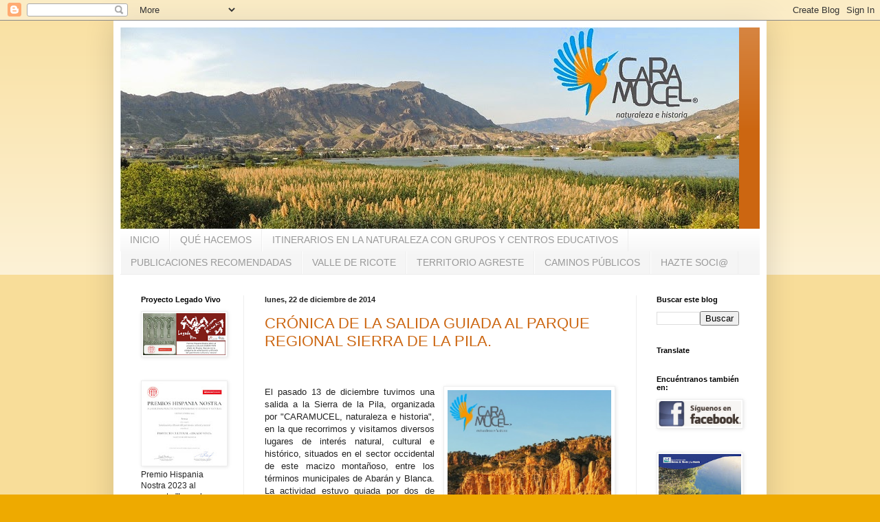

--- FILE ---
content_type: text/html; charset=UTF-8
request_url: https://caramucel.blogspot.com/2014/
body_size: 38905
content:
<!DOCTYPE html>
<html class='v2' dir='ltr' lang='es'>
<head>
<link href='https://www.blogger.com/static/v1/widgets/335934321-css_bundle_v2.css' rel='stylesheet' type='text/css'/>
<meta content='width=1100' name='viewport'/>
<meta content='text/html; charset=UTF-8' http-equiv='Content-Type'/>
<meta content='blogger' name='generator'/>
<link href='https://caramucel.blogspot.com/favicon.ico' rel='icon' type='image/x-icon'/>
<link href='http://caramucel.blogspot.com/2014/' rel='canonical'/>
<link rel="alternate" type="application/atom+xml" title="CARAMUCEL - Atom" href="https://caramucel.blogspot.com/feeds/posts/default" />
<link rel="alternate" type="application/rss+xml" title="CARAMUCEL - RSS" href="https://caramucel.blogspot.com/feeds/posts/default?alt=rss" />
<link rel="service.post" type="application/atom+xml" title="CARAMUCEL - Atom" href="https://www.blogger.com/feeds/2564772532574244366/posts/default" />
<!--Can't find substitution for tag [blog.ieCssRetrofitLinks]-->
<meta content='http://caramucel.blogspot.com/2014/' property='og:url'/>
<meta content='CARAMUCEL' property='og:title'/>
<meta content='Te enseñamos la naturaleza y la historia del Valle de Ricote, dando a conocer sus valores y contribuyendo a su conservación.' property='og:description'/>
<title>CARAMUCEL: 2014</title>
<style id='page-skin-1' type='text/css'><!--
/*
-----------------------------------------------
Blogger Template Style
Name:     Simple
Designer: Blogger
URL:      www.blogger.com
----------------------------------------------- */
/* Content
----------------------------------------------- */
body {
font: normal normal 12px Arial, Tahoma, Helvetica, FreeSans, sans-serif;
color: #222222;
background: #eeaa00 none repeat scroll top left;
padding: 0 40px 40px 40px;
}
html body .region-inner {
min-width: 0;
max-width: 100%;
width: auto;
}
h2 {
font-size: 22px;
}
a:link {
text-decoration:none;
color: #cc6611;
}
a:visited {
text-decoration:none;
color: #888888;
}
a:hover {
text-decoration:underline;
color: #ff9900;
}
.body-fauxcolumn-outer .fauxcolumn-inner {
background: transparent url(https://resources.blogblog.com/blogblog/data/1kt/simple/body_gradient_tile_light.png) repeat scroll top left;
_background-image: none;
}
.body-fauxcolumn-outer .cap-top {
position: absolute;
z-index: 1;
height: 400px;
width: 100%;
}
.body-fauxcolumn-outer .cap-top .cap-left {
width: 100%;
background: transparent url(https://resources.blogblog.com/blogblog/data/1kt/simple/gradients_light.png) repeat-x scroll top left;
_background-image: none;
}
.content-outer {
-moz-box-shadow: 0 0 40px rgba(0, 0, 0, .15);
-webkit-box-shadow: 0 0 5px rgba(0, 0, 0, .15);
-goog-ms-box-shadow: 0 0 10px #333333;
box-shadow: 0 0 40px rgba(0, 0, 0, .15);
margin-bottom: 1px;
}
.content-inner {
padding: 10px 10px;
}
.content-inner {
background-color: #ffffff;
}
/* Header
----------------------------------------------- */
.header-outer {
background: #cc6611 url(//www.blogblog.com/1kt/simple/gradients_light.png) repeat-x scroll 0 -400px;
_background-image: none;
}
.Header h1 {
font: normal normal 60px Arial, Tahoma, Helvetica, FreeSans, sans-serif;
color: #ffffff;
text-shadow: 1px 2px 3px rgba(0, 0, 0, .2);
}
.Header h1 a {
color: #ffffff;
}
.Header .description {
font-size: 140%;
color: #ffffff;
}
.header-inner .Header .titlewrapper {
padding: 22px 30px;
}
.header-inner .Header .descriptionwrapper {
padding: 0 30px;
}
/* Tabs
----------------------------------------------- */
.tabs-inner .section:first-child {
border-top: 0 solid #eeeeee;
}
.tabs-inner .section:first-child ul {
margin-top: -0;
border-top: 0 solid #eeeeee;
border-left: 0 solid #eeeeee;
border-right: 0 solid #eeeeee;
}
.tabs-inner .widget ul {
background: #f5f5f5 url(https://resources.blogblog.com/blogblog/data/1kt/simple/gradients_light.png) repeat-x scroll 0 -800px;
_background-image: none;
border-bottom: 1px solid #eeeeee;
margin-top: 0;
margin-left: -30px;
margin-right: -30px;
}
.tabs-inner .widget li a {
display: inline-block;
padding: .6em 1em;
font: normal normal 14px Arial, Tahoma, Helvetica, FreeSans, sans-serif;
color: #999999;
border-left: 1px solid #ffffff;
border-right: 1px solid #eeeeee;
}
.tabs-inner .widget li:first-child a {
border-left: none;
}
.tabs-inner .widget li.selected a, .tabs-inner .widget li a:hover {
color: #000000;
background-color: #eeeeee;
text-decoration: none;
}
/* Columns
----------------------------------------------- */
.main-outer {
border-top: 0 solid #eeeeee;
}
.fauxcolumn-left-outer .fauxcolumn-inner {
border-right: 1px solid #eeeeee;
}
.fauxcolumn-right-outer .fauxcolumn-inner {
border-left: 1px solid #eeeeee;
}
/* Headings
----------------------------------------------- */
div.widget > h2,
div.widget h2.title {
margin: 0 0 1em 0;
font: normal bold 11px Arial, Tahoma, Helvetica, FreeSans, sans-serif;
color: #000000;
}
/* Widgets
----------------------------------------------- */
.widget .zippy {
color: #999999;
text-shadow: 2px 2px 1px rgba(0, 0, 0, .1);
}
.widget .popular-posts ul {
list-style: none;
}
/* Posts
----------------------------------------------- */
h2.date-header {
font: normal bold 11px Arial, Tahoma, Helvetica, FreeSans, sans-serif;
}
.date-header span {
background-color: transparent;
color: #222222;
padding: inherit;
letter-spacing: inherit;
margin: inherit;
}
.main-inner {
padding-top: 30px;
padding-bottom: 30px;
}
.main-inner .column-center-inner {
padding: 0 15px;
}
.main-inner .column-center-inner .section {
margin: 0 15px;
}
.post {
margin: 0 0 25px 0;
}
h3.post-title, .comments h4 {
font: normal normal 22px Arial, Tahoma, Helvetica, FreeSans, sans-serif;
margin: .75em 0 0;
}
.post-body {
font-size: 110%;
line-height: 1.4;
position: relative;
}
.post-body img, .post-body .tr-caption-container, .Profile img, .Image img,
.BlogList .item-thumbnail img {
padding: 2px;
background: #ffffff;
border: 1px solid #eeeeee;
-moz-box-shadow: 1px 1px 5px rgba(0, 0, 0, .1);
-webkit-box-shadow: 1px 1px 5px rgba(0, 0, 0, .1);
box-shadow: 1px 1px 5px rgba(0, 0, 0, .1);
}
.post-body img, .post-body .tr-caption-container {
padding: 5px;
}
.post-body .tr-caption-container {
color: #222222;
}
.post-body .tr-caption-container img {
padding: 0;
background: transparent;
border: none;
-moz-box-shadow: 0 0 0 rgba(0, 0, 0, .1);
-webkit-box-shadow: 0 0 0 rgba(0, 0, 0, .1);
box-shadow: 0 0 0 rgba(0, 0, 0, .1);
}
.post-header {
margin: 0 0 1.5em;
line-height: 1.6;
font-size: 90%;
}
.post-footer {
margin: 20px -2px 0;
padding: 5px 10px;
color: #666666;
background-color: #f9f9f9;
border-bottom: 1px solid #eeeeee;
line-height: 1.6;
font-size: 90%;
}
#comments .comment-author {
padding-top: 1.5em;
border-top: 1px solid #eeeeee;
background-position: 0 1.5em;
}
#comments .comment-author:first-child {
padding-top: 0;
border-top: none;
}
.avatar-image-container {
margin: .2em 0 0;
}
#comments .avatar-image-container img {
border: 1px solid #eeeeee;
}
/* Comments
----------------------------------------------- */
.comments .comments-content .icon.blog-author {
background-repeat: no-repeat;
background-image: url([data-uri]);
}
.comments .comments-content .loadmore a {
border-top: 1px solid #999999;
border-bottom: 1px solid #999999;
}
.comments .comment-thread.inline-thread {
background-color: #f9f9f9;
}
.comments .continue {
border-top: 2px solid #999999;
}
/* Accents
---------------------------------------------- */
.section-columns td.columns-cell {
border-left: 1px solid #eeeeee;
}
.blog-pager {
background: transparent none no-repeat scroll top center;
}
.blog-pager-older-link, .home-link,
.blog-pager-newer-link {
background-color: #ffffff;
padding: 5px;
}
.footer-outer {
border-top: 0 dashed #bbbbbb;
}
/* Mobile
----------------------------------------------- */
body.mobile  {
background-size: auto;
}
.mobile .body-fauxcolumn-outer {
background: transparent none repeat scroll top left;
}
.mobile .body-fauxcolumn-outer .cap-top {
background-size: 100% auto;
}
.mobile .content-outer {
-webkit-box-shadow: 0 0 3px rgba(0, 0, 0, .15);
box-shadow: 0 0 3px rgba(0, 0, 0, .15);
}
.mobile .tabs-inner .widget ul {
margin-left: 0;
margin-right: 0;
}
.mobile .post {
margin: 0;
}
.mobile .main-inner .column-center-inner .section {
margin: 0;
}
.mobile .date-header span {
padding: 0.1em 10px;
margin: 0 -10px;
}
.mobile h3.post-title {
margin: 0;
}
.mobile .blog-pager {
background: transparent none no-repeat scroll top center;
}
.mobile .footer-outer {
border-top: none;
}
.mobile .main-inner, .mobile .footer-inner {
background-color: #ffffff;
}
.mobile-index-contents {
color: #222222;
}
.mobile-link-button {
background-color: #cc6611;
}
.mobile-link-button a:link, .mobile-link-button a:visited {
color: #ffffff;
}
.mobile .tabs-inner .section:first-child {
border-top: none;
}
.mobile .tabs-inner .PageList .widget-content {
background-color: #eeeeee;
color: #000000;
border-top: 1px solid #eeeeee;
border-bottom: 1px solid #eeeeee;
}
.mobile .tabs-inner .PageList .widget-content .pagelist-arrow {
border-left: 1px solid #eeeeee;
}

--></style>
<style id='template-skin-1' type='text/css'><!--
body {
min-width: 950px;
}
.content-outer, .content-fauxcolumn-outer, .region-inner {
min-width: 950px;
max-width: 950px;
_width: 950px;
}
.main-inner .columns {
padding-left: 180px;
padding-right: 180px;
}
.main-inner .fauxcolumn-center-outer {
left: 180px;
right: 180px;
/* IE6 does not respect left and right together */
_width: expression(this.parentNode.offsetWidth -
parseInt("180px") -
parseInt("180px") + 'px');
}
.main-inner .fauxcolumn-left-outer {
width: 180px;
}
.main-inner .fauxcolumn-right-outer {
width: 180px;
}
.main-inner .column-left-outer {
width: 180px;
right: 100%;
margin-left: -180px;
}
.main-inner .column-right-outer {
width: 180px;
margin-right: -180px;
}
#layout {
min-width: 0;
}
#layout .content-outer {
min-width: 0;
width: 800px;
}
#layout .region-inner {
min-width: 0;
width: auto;
}
body#layout div.add_widget {
padding: 8px;
}
body#layout div.add_widget a {
margin-left: 32px;
}
--></style>
<link href='https://www.blogger.com/dyn-css/authorization.css?targetBlogID=2564772532574244366&amp;zx=5e993ca1-7439-4b21-b4aa-768f19211ccb' media='none' onload='if(media!=&#39;all&#39;)media=&#39;all&#39;' rel='stylesheet'/><noscript><link href='https://www.blogger.com/dyn-css/authorization.css?targetBlogID=2564772532574244366&amp;zx=5e993ca1-7439-4b21-b4aa-768f19211ccb' rel='stylesheet'/></noscript>
<meta name='google-adsense-platform-account' content='ca-host-pub-1556223355139109'/>
<meta name='google-adsense-platform-domain' content='blogspot.com'/>

</head>
<body class='loading variant-bold'>
<div class='navbar section' id='navbar' name='Barra de navegación'><div class='widget Navbar' data-version='1' id='Navbar1'><script type="text/javascript">
    function setAttributeOnload(object, attribute, val) {
      if(window.addEventListener) {
        window.addEventListener('load',
          function(){ object[attribute] = val; }, false);
      } else {
        window.attachEvent('onload', function(){ object[attribute] = val; });
      }
    }
  </script>
<div id="navbar-iframe-container"></div>
<script type="text/javascript" src="https://apis.google.com/js/platform.js"></script>
<script type="text/javascript">
      gapi.load("gapi.iframes:gapi.iframes.style.bubble", function() {
        if (gapi.iframes && gapi.iframes.getContext) {
          gapi.iframes.getContext().openChild({
              url: 'https://www.blogger.com/navbar/2564772532574244366?origin\x3dhttps://caramucel.blogspot.com',
              where: document.getElementById("navbar-iframe-container"),
              id: "navbar-iframe"
          });
        }
      });
    </script><script type="text/javascript">
(function() {
var script = document.createElement('script');
script.type = 'text/javascript';
script.src = '//pagead2.googlesyndication.com/pagead/js/google_top_exp.js';
var head = document.getElementsByTagName('head')[0];
if (head) {
head.appendChild(script);
}})();
</script>
</div></div>
<div class='body-fauxcolumns'>
<div class='fauxcolumn-outer body-fauxcolumn-outer'>
<div class='cap-top'>
<div class='cap-left'></div>
<div class='cap-right'></div>
</div>
<div class='fauxborder-left'>
<div class='fauxborder-right'></div>
<div class='fauxcolumn-inner'>
</div>
</div>
<div class='cap-bottom'>
<div class='cap-left'></div>
<div class='cap-right'></div>
</div>
</div>
</div>
<div class='content'>
<div class='content-fauxcolumns'>
<div class='fauxcolumn-outer content-fauxcolumn-outer'>
<div class='cap-top'>
<div class='cap-left'></div>
<div class='cap-right'></div>
</div>
<div class='fauxborder-left'>
<div class='fauxborder-right'></div>
<div class='fauxcolumn-inner'>
</div>
</div>
<div class='cap-bottom'>
<div class='cap-left'></div>
<div class='cap-right'></div>
</div>
</div>
</div>
<div class='content-outer'>
<div class='content-cap-top cap-top'>
<div class='cap-left'></div>
<div class='cap-right'></div>
</div>
<div class='fauxborder-left content-fauxborder-left'>
<div class='fauxborder-right content-fauxborder-right'></div>
<div class='content-inner'>
<header>
<div class='header-outer'>
<div class='header-cap-top cap-top'>
<div class='cap-left'></div>
<div class='cap-right'></div>
</div>
<div class='fauxborder-left header-fauxborder-left'>
<div class='fauxborder-right header-fauxborder-right'></div>
<div class='region-inner header-inner'>
<div class='header section' id='header' name='Cabecera'><div class='widget Header' data-version='1' id='Header1'>
<div id='header-inner'>
<a href='https://caramucel.blogspot.com/' style='display: block'>
<img alt='CARAMUCEL' height='293px; ' id='Header1_headerimg' src='https://blogger.googleusercontent.com/img/b/R29vZ2xl/AVvXsEhMX5BWnMBWqfYTbUEGOXWgqgYJj6OkWIu7dQquzy1wKBYw1XT3gstHOFoTcgtfFsLdXZmnLZ1QCYfI2QZNN85sbAlvG2UnRzCF__Jy4Ue9Z9lwNb_4NluWxNDD6DBtGHo27-WOv9G07mY/s1600/Sin+t%25C3%25ADtulo.jpg' style='display: block' width='900px; '/>
</a>
</div>
</div></div>
</div>
</div>
<div class='header-cap-bottom cap-bottom'>
<div class='cap-left'></div>
<div class='cap-right'></div>
</div>
</div>
</header>
<div class='tabs-outer'>
<div class='tabs-cap-top cap-top'>
<div class='cap-left'></div>
<div class='cap-right'></div>
</div>
<div class='fauxborder-left tabs-fauxborder-left'>
<div class='fauxborder-right tabs-fauxborder-right'></div>
<div class='region-inner tabs-inner'>
<div class='tabs section' id='crosscol' name='Multicolumnas'><div class='widget PageList' data-version='1' id='PageList1'>
<h2>Páginas</h2>
<div class='widget-content'>
<ul>
<li>
<a href='https://caramucel.blogspot.com/'>INICIO</a>
</li>
<li>
<a href='https://caramucel.blogspot.com/p/blog-page.html'>QUÉ HACEMOS</a>
</li>
<li>
<a href='https://caramucel.blogspot.com/p/actividades-guiadas.html'>ITINERARIOS EN LA NATURALEZA CON GRUPOS Y CENTROS EDUCATIVOS</a>
</li>
<li>
<a href='https://caramucel.blogspot.com/p/publicaciones-de-la-zona.html'>PUBLICACIONES RECOMENDADAS</a>
</li>
<li>
<a href='https://caramucel.blogspot.com/p/valle-de-ricote.html'>VALLE DE RICOTE</a>
</li>
<li>
<a href='https://caramucel.blogspot.com/p/territorio-agreste.html'>TERRITORIO AGRESTE</a>
</li>
<li>
<a href='https://caramucel.blogspot.com/p/caminos-publicos.html'>CAMINOS PÚBLICOS</a>
</li>
<li>
<a href='https://caramucel.blogspot.com/p/contacto.html'>HAZTE SOCI@</a>
</li>
</ul>
<div class='clear'></div>
</div>
</div></div>
<div class='tabs no-items section' id='crosscol-overflow' name='Cross-Column 2'></div>
</div>
</div>
<div class='tabs-cap-bottom cap-bottom'>
<div class='cap-left'></div>
<div class='cap-right'></div>
</div>
</div>
<div class='main-outer'>
<div class='main-cap-top cap-top'>
<div class='cap-left'></div>
<div class='cap-right'></div>
</div>
<div class='fauxborder-left main-fauxborder-left'>
<div class='fauxborder-right main-fauxborder-right'></div>
<div class='region-inner main-inner'>
<div class='columns fauxcolumns'>
<div class='fauxcolumn-outer fauxcolumn-center-outer'>
<div class='cap-top'>
<div class='cap-left'></div>
<div class='cap-right'></div>
</div>
<div class='fauxborder-left'>
<div class='fauxborder-right'></div>
<div class='fauxcolumn-inner'>
</div>
</div>
<div class='cap-bottom'>
<div class='cap-left'></div>
<div class='cap-right'></div>
</div>
</div>
<div class='fauxcolumn-outer fauxcolumn-left-outer'>
<div class='cap-top'>
<div class='cap-left'></div>
<div class='cap-right'></div>
</div>
<div class='fauxborder-left'>
<div class='fauxborder-right'></div>
<div class='fauxcolumn-inner'>
</div>
</div>
<div class='cap-bottom'>
<div class='cap-left'></div>
<div class='cap-right'></div>
</div>
</div>
<div class='fauxcolumn-outer fauxcolumn-right-outer'>
<div class='cap-top'>
<div class='cap-left'></div>
<div class='cap-right'></div>
</div>
<div class='fauxborder-left'>
<div class='fauxborder-right'></div>
<div class='fauxcolumn-inner'>
</div>
</div>
<div class='cap-bottom'>
<div class='cap-left'></div>
<div class='cap-right'></div>
</div>
</div>
<!-- corrects IE6 width calculation -->
<div class='columns-inner'>
<div class='column-center-outer'>
<div class='column-center-inner'>
<div class='main section' id='main' name='Principal'><div class='widget Blog' data-version='1' id='Blog1'>
<div class='blog-posts hfeed'>

          <div class="date-outer">
        
<h2 class='date-header'><span>lunes, 22 de diciembre de 2014</span></h2>

          <div class="date-posts">
        
<div class='post-outer'>
<div class='post hentry uncustomized-post-template' itemprop='blogPost' itemscope='itemscope' itemtype='http://schema.org/BlogPosting'>
<meta content='https://blogger.googleusercontent.com/img/b/R29vZ2xl/AVvXsEiPEGSFULPNeci6IYczKDErwyEFV0NSQ-BTXc7-yK3L3j9Pb1fsJWB1EUol2aBPUdHX5mYSw_E7RoCkNObhAAkGyeLSaSEFcElcnc76Gh_uNc2bZOGb3eDFN8DGZlJxb22pNwENnpWzf1Y/s1600/CARAMUCEL.jpg' itemprop='image_url'/>
<meta content='2564772532574244366' itemprop='blogId'/>
<meta content='3416632218109693189' itemprop='postId'/>
<a name='3416632218109693189'></a>
<h3 class='post-title entry-title' itemprop='name'>
<a href='https://caramucel.blogspot.com/2014/12/salida-de-otono-al-parque-regional.html'>CRÓNICA DE LA SALIDA GUIADA AL PARQUE REGIONAL SIERRA DE LA PILA.</a>
</h3>
<div class='post-header'>
<div class='post-header-line-1'></div>
</div>
<div class='post-body entry-content' id='post-body-3416632218109693189' itemprop='description articleBody'>
<br>


<br>
<div class="separator" style="clear: both; text-align: center;">
<a href="https://blogger.googleusercontent.com/img/b/R29vZ2xl/AVvXsEiPEGSFULPNeci6IYczKDErwyEFV0NSQ-BTXc7-yK3L3j9Pb1fsJWB1EUol2aBPUdHX5mYSw_E7RoCkNObhAAkGyeLSaSEFcElcnc76Gh_uNc2bZOGb3eDFN8DGZlJxb22pNwENnpWzf1Y/s1600/CARAMUCEL.jpg" imageanchor="1" style="clear: right; float: right; margin-bottom: 1em; margin-left: 1em;"><img border="0" height="320" src="https://blogger.googleusercontent.com/img/b/R29vZ2xl/AVvXsEiPEGSFULPNeci6IYczKDErwyEFV0NSQ-BTXc7-yK3L3j9Pb1fsJWB1EUol2aBPUdHX5mYSw_E7RoCkNObhAAkGyeLSaSEFcElcnc76Gh_uNc2bZOGb3eDFN8DGZlJxb22pNwENnpWzf1Y/s1600/CARAMUCEL.jpg" width="238"></a></div>
<div style="text-align: justify;">
<span lang="ES-TRAD" style="font-family: &quot;Arial&quot;,&quot;sans-serif&quot;; font-size: 10.0pt; mso-ansi-language: ES-TRAD;">El pasado 13 de
diciembre tuvimos una salida a la Sierra de la Pila, organizada por
&quot;CARAMUCEL, naturaleza e historia&quot;, en la que recorrimos y visitamos
diversos lugares de interés natural, cultural e histórico, situados en el
sector occidental de este macizo montañoso, entre los términos municipales de
Abarán y Blanca. La actividad estuvo guiada por dos de nuestros monitores
expertos locales. Héctor M. Quijada Guillamón, que ha sido informador y
guía-interprete de este espacio natural, y autor del libro <i style="mso-bidi-font-style: normal;">&#8220;Sierra de la Pila,
excursiones a pie y en bicicleta&#8221;</i>. Jesús Joaquín López Moreno, miembro de
la <i style="mso-bidi-font-style: normal;">Asociación
Cultural &#8220;La Carrahíla&#8221;</i>, donde se dedica al estudio del</span><span style="font-family: &quot;Arial&quot;,&quot;sans-serif&quot;; font-size: 10.0pt;"> poblamiento prehistórico,
antiguo y medieval del Valle de Ricote, siendo autor de diversas publicaciones
y trabajos a nivel comarcal.</span></div>
<span style="color: black; font-family: &quot;Arial&quot;,&quot;sans-serif&quot;; font-size: 10.0pt; mso-ansi-language: ES; mso-bidi-language: AR-SA; mso-fareast-font-family: &quot;Times New Roman&quot;; mso-fareast-language: ES;">Esta visita guiada nos acerca a conocer los parajes y
elementos de interés natural y cultural más destacables de este espacio natural
protegido, declarado Parque Regional, que además es Área Importante para la
Conservación de las Aves (<i><wbr></wbr>IBA</i>) y Red Natura 2000 (ZEPA y LIC).</span><br>


<br>
<div class="separator" style="clear: both; text-align: center;">
</div>
<div class="separator" style="clear: both; text-align: center;">
</div>
<div class="separator" style="clear: both; text-align: center;">
</div>
<br>
<div style='clear: both;'></div>
</div>
<div class='jump-link'>
<a href='https://caramucel.blogspot.com/2014/12/salida-de-otono-al-parque-regional.html#more' title='CRÓNICA DE LA SALIDA GUIADA AL PARQUE REGIONAL SIERRA DE LA PILA.'>Read more &#187;</a>
</div>
<div class='post-footer'>
<div class='post-footer-line post-footer-line-1'>
<span class='post-author vcard'>
Posted by
<span class='fn' itemprop='author' itemscope='itemscope' itemtype='http://schema.org/Person'>
<meta content='https://www.blogger.com/profile/05233296970208241114' itemprop='url'/>
<a class='g-profile' href='https://www.blogger.com/profile/05233296970208241114' rel='author' title='author profile'>
<span itemprop='name'>CARAMUCEL, naturaleza e historia</span>
</a>
</span>
</span>
<span class='post-timestamp'>
</span>
<span class='post-comment-link'>
<a class='comment-link' href='https://caramucel.blogspot.com/2014/12/salida-de-otono-al-parque-regional.html#comment-form' onclick=''>
No hay comentarios:
  </a>
</span>
<span class='post-icons'>
<span class='item-action'>
<a href='https://www.blogger.com/email-post/2564772532574244366/3416632218109693189' title='Enviar entrada por correo electrónico'>
<img alt='' class='icon-action' height='13' src='https://resources.blogblog.com/img/icon18_email.gif' width='18'/>
</a>
</span>
</span>
<div class='post-share-buttons goog-inline-block'>
<a class='goog-inline-block share-button sb-email' href='https://www.blogger.com/share-post.g?blogID=2564772532574244366&postID=3416632218109693189&target=email' target='_blank' title='Enviar por correo electrónico'><span class='share-button-link-text'>Enviar por correo electrónico</span></a><a class='goog-inline-block share-button sb-blog' href='https://www.blogger.com/share-post.g?blogID=2564772532574244366&postID=3416632218109693189&target=blog' onclick='window.open(this.href, "_blank", "height=270,width=475"); return false;' target='_blank' title='Escribe un blog'><span class='share-button-link-text'>Escribe un blog</span></a><a class='goog-inline-block share-button sb-twitter' href='https://www.blogger.com/share-post.g?blogID=2564772532574244366&postID=3416632218109693189&target=twitter' target='_blank' title='Compartir en X'><span class='share-button-link-text'>Compartir en X</span></a><a class='goog-inline-block share-button sb-facebook' href='https://www.blogger.com/share-post.g?blogID=2564772532574244366&postID=3416632218109693189&target=facebook' onclick='window.open(this.href, "_blank", "height=430,width=640"); return false;' target='_blank' title='Compartir con Facebook'><span class='share-button-link-text'>Compartir con Facebook</span></a><a class='goog-inline-block share-button sb-pinterest' href='https://www.blogger.com/share-post.g?blogID=2564772532574244366&postID=3416632218109693189&target=pinterest' target='_blank' title='Compartir en Pinterest'><span class='share-button-link-text'>Compartir en Pinterest</span></a>
</div>
</div>
<div class='post-footer-line post-footer-line-2'>
<span class='post-labels'>
Labels:
<a href='https://caramucel.blogspot.com/search/label/actividades' rel='tag'>actividades</a>,
<a href='https://caramucel.blogspot.com/search/label/biodiversidad' rel='tag'>biodiversidad</a>,
<a href='https://caramucel.blogspot.com/search/label/ecoturismo' rel='tag'>ecoturismo</a>,
<a href='https://caramucel.blogspot.com/search/label/espacios%20naturales' rel='tag'>espacios naturales</a>,
<a href='https://caramucel.blogspot.com/search/label/Excursiones' rel='tag'>Excursiones</a>,
<a href='https://caramucel.blogspot.com/search/label/natura%202000' rel='tag'>natura 2000</a>,
<a href='https://caramucel.blogspot.com/search/label/Parque%20Regional' rel='tag'>Parque Regional</a>,
<a href='https://caramucel.blogspot.com/search/label/salidas%20guiadas' rel='tag'>salidas guiadas</a>,
<a href='https://caramucel.blogspot.com/search/label/Sierra%20de%20la%20Pila' rel='tag'>Sierra de la Pila</a>
</span>
</div>
<div class='post-footer-line post-footer-line-3'>
<span class='post-location'>
</span>
</div>
</div>
</div>
</div>

          </div></div>
        

          <div class="date-outer">
        
<h2 class='date-header'><span>miércoles, 3 de diciembre de 2014</span></h2>

          <div class="date-posts">
        
<div class='post-outer'>
<div class='post hentry uncustomized-post-template' itemprop='blogPost' itemscope='itemscope' itemtype='http://schema.org/BlogPosting'>
<meta content='https://blogger.googleusercontent.com/img/b/R29vZ2xl/AVvXsEhIiTErc4mPYN9Gpjl9BzsPEE3OQj-wXWo-4f9cXVV3cESw0JuCbIRtkPkCePzhT_REpAkAby_UQjLQwiLgO1dmdhnEiV5PP7TA63wWEt-pvQvBVVhTIabvFmeTFhMEuFJO9iEkb2JBjDo/s1600/Colada+del+Bco+de+la+Cuna_red.jpg' itemprop='image_url'/>
<meta content='2564772532574244366' itemprop='blogId'/>
<meta content='1784689619413093816' itemprop='postId'/>
<a name='1784689619413093816'></a>
<h3 class='post-title entry-title' itemprop='name'>
<a href='https://caramucel.blogspot.com/2014/12/convocada-la-iii-marcha-ganadera-vias.html'>NOTAS SOBRE LAS VÍAS PECUARIAS EN ABARÁN</a>
</h3>
<div class='post-header'>
<div class='post-header-line-1'></div>
</div>
<div class='post-body entry-content' id='post-body-1784689619413093816' itemprop='description articleBody'>
<br>
<span style="font-size: small;">

</span><br>
<table cellpadding="0" cellspacing="0" class="tr-caption-container" style="float: right; margin-left: 1em; text-align: right;"><tbody>
<tr><td style="text-align: center;"><a href="https://blogger.googleusercontent.com/img/b/R29vZ2xl/AVvXsEhIiTErc4mPYN9Gpjl9BzsPEE3OQj-wXWo-4f9cXVV3cESw0JuCbIRtkPkCePzhT_REpAkAby_UQjLQwiLgO1dmdhnEiV5PP7TA63wWEt-pvQvBVVhTIabvFmeTFhMEuFJO9iEkb2JBjDo/s1600/Colada+del+Bco+de+la+Cuna_red.jpg" style="clear: right; margin-bottom: 1em; margin-left: auto; margin-right: auto;"><img border="0" height="200" src="https://blogger.googleusercontent.com/img/b/R29vZ2xl/AVvXsEhIiTErc4mPYN9Gpjl9BzsPEE3OQj-wXWo-4f9cXVV3cESw0JuCbIRtkPkCePzhT_REpAkAby_UQjLQwiLgO1dmdhnEiV5PP7TA63wWEt-pvQvBVVhTIabvFmeTFhMEuFJO9iEkb2JBjDo/s1600/Colada+del+Bco+de+la+Cuna_red.jpg" width="150"></a></td></tr>
<tr><td class="tr-caption" style="text-align: center;"><span style="font-family: &quot;arial&quot; , &quot;helvetica&quot; , sans-serif;"><span style="font-size: xx-small;">Colada del Barranco de la Cuna</span></span></td></tr>
</tbody></table>
<div class="MsoNormal" style="text-align: justify;">
<br>
<span style="font-size: small;"><span lang="ES-TRAD" style="font-family: &quot;arial&quot; , &quot;sans-serif&quot;;">Abarán es el
municipio del Valle de Ricote que mayor densidad de vías pecuarias registra,
una red que ha llegado a nuestros días desde tiempo inmemorial y que viene a
demostrar la importancia que la actividad ganadera, pastoril y trashumante ha
tenido a lo largo de las historia en nuestro territorio.</span></span><br>
<br>
<br>
<br>
<br>
<br>
<span style="font-size: small;"><span lang="ES-TRAD" style="font-family: &quot;arial&quot; , &quot;sans-serif&quot;;"></span></span><br>
</div>
<div style='clear: both;'></div>
</div>
<div class='jump-link'>
<a href='https://caramucel.blogspot.com/2014/12/convocada-la-iii-marcha-ganadera-vias.html#more' title='NOTAS SOBRE LAS VÍAS PECUARIAS EN ABARÁN'>Read more &#187;</a>
</div>
<div class='post-footer'>
<div class='post-footer-line post-footer-line-1'>
<span class='post-author vcard'>
Posted by
<span class='fn' itemprop='author' itemscope='itemscope' itemtype='http://schema.org/Person'>
<meta content='https://www.blogger.com/profile/05233296970208241114' itemprop='url'/>
<a class='g-profile' href='https://www.blogger.com/profile/05233296970208241114' rel='author' title='author profile'>
<span itemprop='name'>CARAMUCEL, naturaleza e historia</span>
</a>
</span>
</span>
<span class='post-timestamp'>
</span>
<span class='post-comment-link'>
<a class='comment-link' href='https://caramucel.blogspot.com/2014/12/convocada-la-iii-marcha-ganadera-vias.html#comment-form' onclick=''>
No hay comentarios:
  </a>
</span>
<span class='post-icons'>
<span class='item-action'>
<a href='https://www.blogger.com/email-post/2564772532574244366/1784689619413093816' title='Enviar entrada por correo electrónico'>
<img alt='' class='icon-action' height='13' src='https://resources.blogblog.com/img/icon18_email.gif' width='18'/>
</a>
</span>
</span>
<div class='post-share-buttons goog-inline-block'>
<a class='goog-inline-block share-button sb-email' href='https://www.blogger.com/share-post.g?blogID=2564772532574244366&postID=1784689619413093816&target=email' target='_blank' title='Enviar por correo electrónico'><span class='share-button-link-text'>Enviar por correo electrónico</span></a><a class='goog-inline-block share-button sb-blog' href='https://www.blogger.com/share-post.g?blogID=2564772532574244366&postID=1784689619413093816&target=blog' onclick='window.open(this.href, "_blank", "height=270,width=475"); return false;' target='_blank' title='Escribe un blog'><span class='share-button-link-text'>Escribe un blog</span></a><a class='goog-inline-block share-button sb-twitter' href='https://www.blogger.com/share-post.g?blogID=2564772532574244366&postID=1784689619413093816&target=twitter' target='_blank' title='Compartir en X'><span class='share-button-link-text'>Compartir en X</span></a><a class='goog-inline-block share-button sb-facebook' href='https://www.blogger.com/share-post.g?blogID=2564772532574244366&postID=1784689619413093816&target=facebook' onclick='window.open(this.href, "_blank", "height=430,width=640"); return false;' target='_blank' title='Compartir con Facebook'><span class='share-button-link-text'>Compartir con Facebook</span></a><a class='goog-inline-block share-button sb-pinterest' href='https://www.blogger.com/share-post.g?blogID=2564772532574244366&postID=1784689619413093816&target=pinterest' target='_blank' title='Compartir en Pinterest'><span class='share-button-link-text'>Compartir en Pinterest</span></a>
</div>
</div>
<div class='post-footer-line post-footer-line-2'>
<span class='post-labels'>
Labels:
<a href='https://caramucel.blogspot.com/search/label/caminos%20tradicionales' rel='tag'>caminos tradicionales</a>,
<a href='https://caramucel.blogspot.com/search/label/v%C3%ADas%20pecuarias' rel='tag'>vías pecuarias</a>
</span>
</div>
<div class='post-footer-line post-footer-line-3'>
<span class='post-location'>
</span>
</div>
</div>
</div>
</div>

          </div></div>
        

          <div class="date-outer">
        
<h2 class='date-header'><span>jueves, 27 de noviembre de 2014</span></h2>

          <div class="date-posts">
        
<div class='post-outer'>
<div class='post hentry uncustomized-post-template' itemprop='blogPost' itemscope='itemscope' itemtype='http://schema.org/BlogPosting'>
<meta content='https://blogger.googleusercontent.com/img/b/R29vZ2xl/AVvXsEjjdjy3dknXCDhfB-PRfgAeuyLBoip-PGiZuYTiNs5-Tmyx-7zVDkWa0sNrnMn9cmuIsqdGAj73Qso5Qg9tI5cguQSTUiyX_yAZgGsL36CfPCUm3DJ_zr7iLW0yS2AnMYE__z5yBiQXryI/s320/proyecto+carabo.jpg' itemprop='image_url'/>
<meta content='2564772532574244366' itemprop='blogId'/>
<meta content='2031748113417554232' itemprop='postId'/>
<a name='2031748113417554232'></a>
<h3 class='post-title entry-title' itemprop='name'>
<a href='https://caramucel.blogspot.com/2014/11/dando-conocer-las-rapaces-nocturnas-de.html'>Dando a conocer las rapaces nocturnas de la Sierra del Oro.</a>
</h3>
<div class='post-header'>
<div class='post-header-line-1'></div>
</div>
<div class='post-body entry-content' id='post-body-2031748113417554232' itemprop='description articleBody'>
<br>


<br>
<div style="text-align: justify;">
<div class="separator" style="clear: both; text-align: center;">
<a href="https://blogger.googleusercontent.com/img/b/R29vZ2xl/AVvXsEjjdjy3dknXCDhfB-PRfgAeuyLBoip-PGiZuYTiNs5-Tmyx-7zVDkWa0sNrnMn9cmuIsqdGAj73Qso5Qg9tI5cguQSTUiyX_yAZgGsL36CfPCUm3DJ_zr7iLW0yS2AnMYE__z5yBiQXryI/s1600/proyecto+carabo.jpg" imageanchor="1" style="clear: right; float: right; margin-bottom: 1em; margin-left: 1em;"><img border="0" height="222" src="https://blogger.googleusercontent.com/img/b/R29vZ2xl/AVvXsEjjdjy3dknXCDhfB-PRfgAeuyLBoip-PGiZuYTiNs5-Tmyx-7zVDkWa0sNrnMn9cmuIsqdGAj73Qso5Qg9tI5cguQSTUiyX_yAZgGsL36CfPCUm3DJ_zr7iLW0yS2AnMYE__z5yBiQXryI/s320/proyecto+carabo.jpg" width="320"></a></div>
<span lang="ES-TRAD" style="font-family: &quot;arial&quot; , &quot;sans-serif&quot;; font-size: small; line-height: 115%;">Las rapaces
nocturnas son uno de los grupos de aves a los que CARAMUCEL dedica parte de su
tarea, ya sea de estudio, conservación o educación ambiental. No es para
menos, teniendo en cuenta que forman parte de la fauna más destacable en nuestra
principal zona de actuación, el Valle de Ricote.</span></div>
<div class="MsoNormal" style="text-align: justify;">
<span style="font-size: small;"><br></span></div>
<div class="MsoNormal" style="text-align: justify;">
<span lang="ES-TRAD" style="font-family: &quot;arial&quot; , &quot;sans-serif&quot;; font-size: small; line-height: 115%;">Recientemente, nuestra
asociación ha realizado una actividad de escucha nocturna en la Sierra del Oro,
como forma de dar a conocer los valores faunísticos dentro de nuestros espacios
naturales, de forma guiada, respetuosa y atractiva para quienes quieran
acercarse a ellos. En este artículo damos a conocer algunos de los contenidos
que se trataron.</span></div>
<div class="MsoNormal">
<span style="font-size: x-small;"><span lang="ES-TRAD" style="font-family: &quot;arial&quot; , &quot;sans-serif&quot;; line-height: 115%;"></span></span></div>
<div style='clear: both;'></div>
</div>
<div class='jump-link'>
<a href='https://caramucel.blogspot.com/2014/11/dando-conocer-las-rapaces-nocturnas-de.html#more' title='Dando a conocer las rapaces nocturnas de la Sierra del Oro.'>Read more &#187;</a>
</div>
<div class='post-footer'>
<div class='post-footer-line post-footer-line-1'>
<span class='post-author vcard'>
Posted by
<span class='fn' itemprop='author' itemscope='itemscope' itemtype='http://schema.org/Person'>
<meta content='https://www.blogger.com/profile/05233296970208241114' itemprop='url'/>
<a class='g-profile' href='https://www.blogger.com/profile/05233296970208241114' rel='author' title='author profile'>
<span itemprop='name'>CARAMUCEL, naturaleza e historia</span>
</a>
</span>
</span>
<span class='post-timestamp'>
</span>
<span class='post-comment-link'>
<a class='comment-link' href='https://caramucel.blogspot.com/2014/11/dando-conocer-las-rapaces-nocturnas-de.html#comment-form' onclick=''>
No hay comentarios:
  </a>
</span>
<span class='post-icons'>
<span class='item-action'>
<a href='https://www.blogger.com/email-post/2564772532574244366/2031748113417554232' title='Enviar entrada por correo electrónico'>
<img alt='' class='icon-action' height='13' src='https://resources.blogblog.com/img/icon18_email.gif' width='18'/>
</a>
</span>
</span>
<div class='post-share-buttons goog-inline-block'>
<a class='goog-inline-block share-button sb-email' href='https://www.blogger.com/share-post.g?blogID=2564772532574244366&postID=2031748113417554232&target=email' target='_blank' title='Enviar por correo electrónico'><span class='share-button-link-text'>Enviar por correo electrónico</span></a><a class='goog-inline-block share-button sb-blog' href='https://www.blogger.com/share-post.g?blogID=2564772532574244366&postID=2031748113417554232&target=blog' onclick='window.open(this.href, "_blank", "height=270,width=475"); return false;' target='_blank' title='Escribe un blog'><span class='share-button-link-text'>Escribe un blog</span></a><a class='goog-inline-block share-button sb-twitter' href='https://www.blogger.com/share-post.g?blogID=2564772532574244366&postID=2031748113417554232&target=twitter' target='_blank' title='Compartir en X'><span class='share-button-link-text'>Compartir en X</span></a><a class='goog-inline-block share-button sb-facebook' href='https://www.blogger.com/share-post.g?blogID=2564772532574244366&postID=2031748113417554232&target=facebook' onclick='window.open(this.href, "_blank", "height=430,width=640"); return false;' target='_blank' title='Compartir con Facebook'><span class='share-button-link-text'>Compartir con Facebook</span></a><a class='goog-inline-block share-button sb-pinterest' href='https://www.blogger.com/share-post.g?blogID=2564772532574244366&postID=2031748113417554232&target=pinterest' target='_blank' title='Compartir en Pinterest'><span class='share-button-link-text'>Compartir en Pinterest</span></a>
</div>
</div>
<div class='post-footer-line post-footer-line-2'>
<span class='post-labels'>
Labels:
<a href='https://caramucel.blogspot.com/search/label/actividades' rel='tag'>actividades</a>,
<a href='https://caramucel.blogspot.com/search/label/biodiversidad' rel='tag'>biodiversidad</a>,
<a href='https://caramucel.blogspot.com/search/label/itinerario%20ornitol%C3%B3gico' rel='tag'>itinerario ornitológico</a>,
<a href='https://caramucel.blogspot.com/search/label/natura%202000' rel='tag'>natura 2000</a>,
<a href='https://caramucel.blogspot.com/search/label/Rapaces%20nocturnas' rel='tag'>Rapaces nocturnas</a>,
<a href='https://caramucel.blogspot.com/search/label/Sierra%20del%20Oro' rel='tag'>Sierra del Oro</a>,
<a href='https://caramucel.blogspot.com/search/label/ZEPA' rel='tag'>ZEPA</a>
</span>
</div>
<div class='post-footer-line post-footer-line-3'>
<span class='post-location'>
</span>
</div>
</div>
</div>
</div>

          </div></div>
        

          <div class="date-outer">
        
<h2 class='date-header'><span>viernes, 24 de octubre de 2014</span></h2>

          <div class="date-posts">
        
<div class='post-outer'>
<div class='post hentry uncustomized-post-template' itemprop='blogPost' itemscope='itemscope' itemtype='http://schema.org/BlogPosting'>
<meta content='https://blogger.googleusercontent.com/img/b/R29vZ2xl/AVvXsEggHj7KSAEPpMyDhWDrd7t5pSUkKQ60Vnc8vJY_NObnqAHLgm_s-dac-cSRNro3qPlP6qzFEDa5Y2CvWi8jClmfVScBnFG_WvSQYobJTWTnAUINsqO0I8gBhiPeFQGOoY5v4RdKWN77m3g/s1600/Pipistrellus+pygmaeus_red.jpg' itemprop='image_url'/>
<meta content='2564772532574244366' itemprop='blogId'/>
<meta content='7688646358952740818' itemprop='postId'/>
<a name='7688646358952740818'></a>
<h3 class='post-title entry-title' itemprop='name'>
<a href='https://caramucel.blogspot.com/2014/10/seguimiento-de-murcielagos-e.html'>Seguimiento de murciélagos e instalación de refugios en el entorno del río segura en Murcia </a>
</h3>
<div class='post-header'>
<div class='post-header-line-1'></div>
</div>
<div class='post-body entry-content' id='post-body-7688646358952740818' itemprop='description articleBody'>
<br>
<div class="MsoNormal" style="line-height: 150%; text-align: justify; text-indent: 35.45pt;">
<b style="mso-bidi-font-weight: normal;"><span style="font-family: &quot;Arial&quot;,&quot;sans-serif&quot;;"><table cellpadding="0" cellspacing="0" class="tr-caption-container" style="float: right; margin-left: 1em; text-align: right;"><tbody>
<tr><td style="text-align: center;"><a href="https://blogger.googleusercontent.com/img/b/R29vZ2xl/AVvXsEggHj7KSAEPpMyDhWDrd7t5pSUkKQ60Vnc8vJY_NObnqAHLgm_s-dac-cSRNro3qPlP6qzFEDa5Y2CvWi8jClmfVScBnFG_WvSQYobJTWTnAUINsqO0I8gBhiPeFQGOoY5v4RdKWN77m3g/s1600/Pipistrellus+pygmaeus_red.jpg" imageanchor="1" style="clear: right; margin-bottom: 1em; margin-left: auto; margin-right: auto;"><img border="0" height="245" src="https://blogger.googleusercontent.com/img/b/R29vZ2xl/AVvXsEggHj7KSAEPpMyDhWDrd7t5pSUkKQ60Vnc8vJY_NObnqAHLgm_s-dac-cSRNro3qPlP6qzFEDa5Y2CvWi8jClmfVScBnFG_WvSQYobJTWTnAUINsqO0I8gBhiPeFQGOoY5v4RdKWN77m3g/s1600/Pipistrellus+pygmaeus_red.jpg" width="320"></a></td></tr>
<tr><td class="tr-caption" style="text-align: center;"><i><span style="font-size: xx-small;">Pipistrellus pygmaeus</span></i></td></tr>
</tbody></table>
</span></b></div>
<h4 class="MsoNormal" style="line-height: 150%; text-align: justify; text-indent: 35.45pt;">
<span style="font-family: &quot;Arial&quot;,&quot;sans-serif&quot;; font-size: small;">Han dado comienzo las labores de seguimiento de murciélagos que se van a llevar
a cabo en un tramo del río Segura en Murcia y que incluyen la instalación de
refugios en varios puntos junto al cauce. Esta actividad, que se realiza a través de la
Asociación CARAMUCEL, se enmarca dentro de las medidas ambientales
compensatorias del proyecto &#8220;Restauración Ambiental del río Segura en la ciudad
de Murcia&#8221;, que desarrolla la CHS.</span></h4>
<div class="MsoNormal" style="line-height: 150%; text-align: justify; text-indent: 35.45pt;">
<span style="font-size: small;"><br></span></div>
<div style='clear: both;'></div>
</div>
<div class='jump-link'>
<a href='https://caramucel.blogspot.com/2014/10/seguimiento-de-murcielagos-e.html#more' title='Seguimiento de murciélagos e instalación de refugios en el entorno del río segura en Murcia '>Read more &#187;</a>
</div>
<div class='post-footer'>
<div class='post-footer-line post-footer-line-1'>
<span class='post-author vcard'>
Posted by
<span class='fn' itemprop='author' itemscope='itemscope' itemtype='http://schema.org/Person'>
<meta content='https://www.blogger.com/profile/05233296970208241114' itemprop='url'/>
<a class='g-profile' href='https://www.blogger.com/profile/05233296970208241114' rel='author' title='author profile'>
<span itemprop='name'>CARAMUCEL, naturaleza e historia</span>
</a>
</span>
</span>
<span class='post-timestamp'>
</span>
<span class='post-comment-link'>
<a class='comment-link' href='https://caramucel.blogspot.com/2014/10/seguimiento-de-murcielagos-e.html#comment-form' onclick=''>
No hay comentarios:
  </a>
</span>
<span class='post-icons'>
<span class='item-action'>
<a href='https://www.blogger.com/email-post/2564772532574244366/7688646358952740818' title='Enviar entrada por correo electrónico'>
<img alt='' class='icon-action' height='13' src='https://resources.blogblog.com/img/icon18_email.gif' width='18'/>
</a>
</span>
</span>
<div class='post-share-buttons goog-inline-block'>
<a class='goog-inline-block share-button sb-email' href='https://www.blogger.com/share-post.g?blogID=2564772532574244366&postID=7688646358952740818&target=email' target='_blank' title='Enviar por correo electrónico'><span class='share-button-link-text'>Enviar por correo electrónico</span></a><a class='goog-inline-block share-button sb-blog' href='https://www.blogger.com/share-post.g?blogID=2564772532574244366&postID=7688646358952740818&target=blog' onclick='window.open(this.href, "_blank", "height=270,width=475"); return false;' target='_blank' title='Escribe un blog'><span class='share-button-link-text'>Escribe un blog</span></a><a class='goog-inline-block share-button sb-twitter' href='https://www.blogger.com/share-post.g?blogID=2564772532574244366&postID=7688646358952740818&target=twitter' target='_blank' title='Compartir en X'><span class='share-button-link-text'>Compartir en X</span></a><a class='goog-inline-block share-button sb-facebook' href='https://www.blogger.com/share-post.g?blogID=2564772532574244366&postID=7688646358952740818&target=facebook' onclick='window.open(this.href, "_blank", "height=430,width=640"); return false;' target='_blank' title='Compartir con Facebook'><span class='share-button-link-text'>Compartir con Facebook</span></a><a class='goog-inline-block share-button sb-pinterest' href='https://www.blogger.com/share-post.g?blogID=2564772532574244366&postID=7688646358952740818&target=pinterest' target='_blank' title='Compartir en Pinterest'><span class='share-button-link-text'>Compartir en Pinterest</span></a>
</div>
</div>
<div class='post-footer-line post-footer-line-2'>
<span class='post-labels'>
Labels:
<a href='https://caramucel.blogspot.com/search/label/actividades' rel='tag'>actividades</a>,
<a href='https://caramucel.blogspot.com/search/label/biodiversidad' rel='tag'>biodiversidad</a>,
<a href='https://caramucel.blogspot.com/search/label/fauna' rel='tag'>fauna</a>,
<a href='https://caramucel.blogspot.com/search/label/r%C3%ADo%20Segura' rel='tag'>río Segura</a>
</span>
</div>
<div class='post-footer-line post-footer-line-3'>
<span class='post-location'>
</span>
</div>
</div>
</div>
</div>

          </div></div>
        

          <div class="date-outer">
        
<h2 class='date-header'><span>lunes, 6 de octubre de 2014</span></h2>

          <div class="date-posts">
        
<div class='post-outer'>
<div class='post hentry uncustomized-post-template' itemprop='blogPost' itemscope='itemscope' itemtype='http://schema.org/BlogPosting'>
<meta content='https://blogger.googleusercontent.com/img/b/R29vZ2xl/AVvXsEiQvh7u67LxISu_or75uJrBTDe3JNx1RyoQZcx_SHQ6OrDSJ77JwhE8qEdXcYM7w_EKWX-hj1E5GDipXrBq0_WQyD5YhHmTx38yvhrs_b35tmZGycB3K9xrcCDzpNErgJM7AKAFweA7cdc/s1600/EspartalesPicarcho2red.jpg' itemprop='image_url'/>
<meta content='2564772532574244366' itemprop='blogId'/>
<meta content='6469928502364491218' itemprop='postId'/>
<a name='6469928502364491218'></a>
<h3 class='post-title entry-title' itemprop='name'>
<a href='https://caramucel.blogspot.com/2014/10/proteccion-para-los-espartales-de-cieza.html'>PROTECCIÓN PARA LOS ESPARTALES DE CIEZA, REFUGIO DE LA ALONDRA RICOTÍ</a>
</h3>
<div class='post-header'>
<div class='post-header-line-1'></div>
</div>
<div class='post-body entry-content' id='post-body-6469928502364491218' itemprop='description articleBody'>
<br>
<table align="center" cellpadding="0" cellspacing="0" class="tr-caption-container" style="float: right; margin-left: 1em; text-align: right;"><tbody>
<tr><td style="text-align: center;"><a href="https://blogger.googleusercontent.com/img/b/R29vZ2xl/AVvXsEiQvh7u67LxISu_or75uJrBTDe3JNx1RyoQZcx_SHQ6OrDSJ77JwhE8qEdXcYM7w_EKWX-hj1E5GDipXrBq0_WQyD5YhHmTx38yvhrs_b35tmZGycB3K9xrcCDzpNErgJM7AKAFweA7cdc/s1600/EspartalesPicarcho2red.jpg" style="margin-left: auto; margin-right: auto;"><img border="0" height="240" src="https://blogger.googleusercontent.com/img/b/R29vZ2xl/AVvXsEiQvh7u67LxISu_or75uJrBTDe3JNx1RyoQZcx_SHQ6OrDSJ77JwhE8qEdXcYM7w_EKWX-hj1E5GDipXrBq0_WQyD5YhHmTx38yvhrs_b35tmZGycB3K9xrcCDzpNErgJM7AKAFweA7cdc/s1600/EspartalesPicarcho2red.jpg" width="320"></a></td></tr>
<tr><td class="tr-caption" style="text-align: center;"><span style="font-size: xx-small;"><span style="font-family: Arial,Helvetica,sans-serif;">Espartales del Picarcho al paso del Cordel de la Mancha y Archeneros.</span></span></td></tr>
</tbody></table>
<div style="text-align: justify;">
<span style="font-family: &quot;Arial&quot;,&quot;sans-serif&quot;; font-size: small; line-height: 115%;"><span style="font-family: &quot;Arial&quot;,&quot;sans-serif&quot;; line-height: 115%;">Con motivo de la celebración del día de las aves, que ha tenido lugar este fin de
semana,</span> varias asociaciones y entidades de carácter medioambiental y cultural, entre ellas <i>CARAMUCEL</i>,
han aprovechado&#160; para solicitar la protección de los espartales de Cieza y su
declaración como Zona de Especial Protección para las Aves (ZEPA) por la
presencia de alondra ricotí.&#160;</span></div>
<div style="text-align: justify;">
<span style="font-size: small;"><br></span></div>
<div style="text-align: justify;">
<span style="font-family: &quot;Arial&quot;,&quot;sans-serif&quot;; font-size: small; line-height: 115%;">Miembros de estas organizaciones han realizado una
visita al paraje de El Picarcho y han transitado por el Cordel de la Mancha y
Archeneros, una de las vías pecuarias que discurren por la zona, mientras se
han ido dando explicaciones sobre los valores naturales y culturales del área y
por qué se solicita su protección, la cual supondría la aportación de un nuevo
espacio para la Red Natura 2000 en la Región de Murcia. </span><span style="font-family: &quot;Arial&quot;,&quot;sans-serif&quot;; font-size: small; line-height: 115%;">Esta solicitud se fundamenta en una nueva zona IBA (Áreas importantes para las aves en
España) recogida en el informe de SEO/Birdlife, aunque más extensa y sobre
superficie pública.</span></div>
<div style='clear: both;'></div>
</div>
<div class='jump-link'>
<a href='https://caramucel.blogspot.com/2014/10/proteccion-para-los-espartales-de-cieza.html#more' title='PROTECCIÓN PARA LOS ESPARTALES DE CIEZA, REFUGIO DE LA ALONDRA RICOTÍ'>Read more &#187;</a>
</div>
<div class='post-footer'>
<div class='post-footer-line post-footer-line-1'>
<span class='post-author vcard'>
Posted by
<span class='fn' itemprop='author' itemscope='itemscope' itemtype='http://schema.org/Person'>
<meta content='https://www.blogger.com/profile/05233296970208241114' itemprop='url'/>
<a class='g-profile' href='https://www.blogger.com/profile/05233296970208241114' rel='author' title='author profile'>
<span itemprop='name'>CARAMUCEL, naturaleza e historia</span>
</a>
</span>
</span>
<span class='post-timestamp'>
</span>
<span class='post-comment-link'>
<a class='comment-link' href='https://caramucel.blogspot.com/2014/10/proteccion-para-los-espartales-de-cieza.html#comment-form' onclick=''>
No hay comentarios:
  </a>
</span>
<span class='post-icons'>
<span class='item-action'>
<a href='https://www.blogger.com/email-post/2564772532574244366/6469928502364491218' title='Enviar entrada por correo electrónico'>
<img alt='' class='icon-action' height='13' src='https://resources.blogblog.com/img/icon18_email.gif' width='18'/>
</a>
</span>
</span>
<div class='post-share-buttons goog-inline-block'>
<a class='goog-inline-block share-button sb-email' href='https://www.blogger.com/share-post.g?blogID=2564772532574244366&postID=6469928502364491218&target=email' target='_blank' title='Enviar por correo electrónico'><span class='share-button-link-text'>Enviar por correo electrónico</span></a><a class='goog-inline-block share-button sb-blog' href='https://www.blogger.com/share-post.g?blogID=2564772532574244366&postID=6469928502364491218&target=blog' onclick='window.open(this.href, "_blank", "height=270,width=475"); return false;' target='_blank' title='Escribe un blog'><span class='share-button-link-text'>Escribe un blog</span></a><a class='goog-inline-block share-button sb-twitter' href='https://www.blogger.com/share-post.g?blogID=2564772532574244366&postID=6469928502364491218&target=twitter' target='_blank' title='Compartir en X'><span class='share-button-link-text'>Compartir en X</span></a><a class='goog-inline-block share-button sb-facebook' href='https://www.blogger.com/share-post.g?blogID=2564772532574244366&postID=6469928502364491218&target=facebook' onclick='window.open(this.href, "_blank", "height=430,width=640"); return false;' target='_blank' title='Compartir con Facebook'><span class='share-button-link-text'>Compartir con Facebook</span></a><a class='goog-inline-block share-button sb-pinterest' href='https://www.blogger.com/share-post.g?blogID=2564772532574244366&postID=6469928502364491218&target=pinterest' target='_blank' title='Compartir en Pinterest'><span class='share-button-link-text'>Compartir en Pinterest</span></a>
</div>
</div>
<div class='post-footer-line post-footer-line-2'>
<span class='post-labels'>
Labels:
<a href='https://caramucel.blogspot.com/search/label/aves' rel='tag'>aves</a>,
<a href='https://caramucel.blogspot.com/search/label/biodiversidad' rel='tag'>biodiversidad</a>,
<a href='https://caramucel.blogspot.com/search/label/iniciativas%20sostenibles' rel='tag'>iniciativas sostenibles</a>,
<a href='https://caramucel.blogspot.com/search/label/natura%202000' rel='tag'>natura 2000</a>
</span>
</div>
<div class='post-footer-line post-footer-line-3'>
<span class='post-location'>
</span>
</div>
</div>
</div>
</div>

          </div></div>
        

          <div class="date-outer">
        
<h2 class='date-header'><span>viernes, 26 de septiembre de 2014</span></h2>

          <div class="date-posts">
        
<div class='post-outer'>
<div class='post hentry uncustomized-post-template' itemprop='blogPost' itemscope='itemscope' itemtype='http://schema.org/BlogPosting'>
<meta content='https://blogger.googleusercontent.com/img/b/R29vZ2xl/AVvXsEj58kRvaUOb0wZKBJvEznSPILaitjdUn44QECz8-EyjGTMuHl2GA3K-yUoJuEzIDM984K4ETKQTsuFE_L4slCrg7-oFcKDaqhQKUMO5rYoiDLt3PhBijUHNfs_E2mk1AYgJ8rhfL5DgAeY/s1600/Madro%C3%B1o+Madro%C3%B1al+(22).jpg' itemprop='image_url'/>
<meta content='2564772532574244366' itemprop='blogId'/>
<meta content='5996728804372819906' itemprop='postId'/>
<a name='5996728804372819906'></a>
<h3 class='post-title entry-title' itemprop='name'>
<a href='https://caramucel.blogspot.com/2014/09/arboles-monumentales-del-entorno-del.html'>Árboles monumentales del entorno del Valle de Ricote</a>
</h3>
<div class='post-header'>
<div class='post-header-line-1'></div>
</div>
<div class='post-body entry-content' id='post-body-5996728804372819906' itemprop='description articleBody'>
<div style="margin-bottom: 0cm; text-align: justify;">
<table align="center" cellpadding="0" cellspacing="0" class="tr-caption-container" style="float: right; margin-left: 1em; text-align: right;"><tbody>
<tr><td style="text-align: center;"><a href="https://blogger.googleusercontent.com/img/b/R29vZ2xl/AVvXsEj58kRvaUOb0wZKBJvEznSPILaitjdUn44QECz8-EyjGTMuHl2GA3K-yUoJuEzIDM984K4ETKQTsuFE_L4slCrg7-oFcKDaqhQKUMO5rYoiDLt3PhBijUHNfs_E2mk1AYgJ8rhfL5DgAeY/s1600/Madro%C3%B1o+Madro%C3%B1al+(22).jpg" style="margin-left: auto; margin-right: auto;"><img border="0" height="240" src="https://blogger.googleusercontent.com/img/b/R29vZ2xl/AVvXsEj58kRvaUOb0wZKBJvEznSPILaitjdUn44QECz8-EyjGTMuHl2GA3K-yUoJuEzIDM984K4ETKQTsuFE_L4slCrg7-oFcKDaqhQKUMO5rYoiDLt3PhBijUHNfs_E2mk1AYgJ8rhfL5DgAeY/s1600/Madro%C3%B1o+Madro%C3%B1al+(22).jpg" width="320"></a></td></tr>
<tr><td class="tr-caption" style="text-align: center;"><span style="font-size: xx-small;"><span style="font-family: Arial,Helvetica,sans-serif;">Bajo el madroño del Madroñal.</span></span></td></tr>
</tbody></table>
<span style="font-family: Arial,Helvetica,sans-serif; font-size: small;">La
Región de Murcia cuenta con un <a href="http://www.murciaenclaveambiental.es/diciembre-2006.html?idRe=74">censo de árboles monumentales</a>
compuesto por más de 1.100 individuos catalogados según sus
dimensiones, estado de conservación y antigüedad. Entre ellos se
encuentran algunos ejemplares que destacan sobre los demás, por su
características verdaderamente notables. Constituyen un patrimonio
natural y cultural, testigo vivo del paso de la historia, digno de
ser conservado y dado a conocer, más aun si tenemos en cuenta que
algunos de estos árboles no se encuentran en su mejor momento,
encontrandose amenazados por su abandono, por las sequías, por
actuaciones inadecuadas por parte del hombre o, simplemente, por su
avanzada edad. </span><span style="font-family: Arial,Helvetica,sans-serif; font-size: small;">Son
varios los árboles monumentales y las arboledas o conjuntos de
árboles que podemos encontrar en la comarca del Valle de Ricote y
territorios limítrofes, que por su singularidad, podemos citar.</span><br>
</div>
<div style='clear: both;'></div>
</div>
<div class='jump-link'>
<a href='https://caramucel.blogspot.com/2014/09/arboles-monumentales-del-entorno-del.html#more' title='Árboles monumentales del entorno del Valle de Ricote'>Read more &#187;</a>
</div>
<div class='post-footer'>
<div class='post-footer-line post-footer-line-1'>
<span class='post-author vcard'>
Posted by
<span class='fn' itemprop='author' itemscope='itemscope' itemtype='http://schema.org/Person'>
<meta content='https://www.blogger.com/profile/05233296970208241114' itemprop='url'/>
<a class='g-profile' href='https://www.blogger.com/profile/05233296970208241114' rel='author' title='author profile'>
<span itemprop='name'>CARAMUCEL, naturaleza e historia</span>
</a>
</span>
</span>
<span class='post-timestamp'>
</span>
<span class='post-comment-link'>
<a class='comment-link' href='https://caramucel.blogspot.com/2014/09/arboles-monumentales-del-entorno-del.html#comment-form' onclick=''>
1 comentario:
  </a>
</span>
<span class='post-icons'>
<span class='item-action'>
<a href='https://www.blogger.com/email-post/2564772532574244366/5996728804372819906' title='Enviar entrada por correo electrónico'>
<img alt='' class='icon-action' height='13' src='https://resources.blogblog.com/img/icon18_email.gif' width='18'/>
</a>
</span>
</span>
<div class='post-share-buttons goog-inline-block'>
<a class='goog-inline-block share-button sb-email' href='https://www.blogger.com/share-post.g?blogID=2564772532574244366&postID=5996728804372819906&target=email' target='_blank' title='Enviar por correo electrónico'><span class='share-button-link-text'>Enviar por correo electrónico</span></a><a class='goog-inline-block share-button sb-blog' href='https://www.blogger.com/share-post.g?blogID=2564772532574244366&postID=5996728804372819906&target=blog' onclick='window.open(this.href, "_blank", "height=270,width=475"); return false;' target='_blank' title='Escribe un blog'><span class='share-button-link-text'>Escribe un blog</span></a><a class='goog-inline-block share-button sb-twitter' href='https://www.blogger.com/share-post.g?blogID=2564772532574244366&postID=5996728804372819906&target=twitter' target='_blank' title='Compartir en X'><span class='share-button-link-text'>Compartir en X</span></a><a class='goog-inline-block share-button sb-facebook' href='https://www.blogger.com/share-post.g?blogID=2564772532574244366&postID=5996728804372819906&target=facebook' onclick='window.open(this.href, "_blank", "height=430,width=640"); return false;' target='_blank' title='Compartir con Facebook'><span class='share-button-link-text'>Compartir con Facebook</span></a><a class='goog-inline-block share-button sb-pinterest' href='https://www.blogger.com/share-post.g?blogID=2564772532574244366&postID=5996728804372819906&target=pinterest' target='_blank' title='Compartir en Pinterest'><span class='share-button-link-text'>Compartir en Pinterest</span></a>
</div>
</div>
<div class='post-footer-line post-footer-line-2'>
<span class='post-labels'>
Labels:
<a href='https://caramucel.blogspot.com/search/label/%C3%A1rboles' rel='tag'>árboles</a>,
<a href='https://caramucel.blogspot.com/search/label/huerta' rel='tag'>huerta</a>,
<a href='https://caramucel.blogspot.com/search/label/itinerarios' rel='tag'>itinerarios</a>,
<a href='https://caramucel.blogspot.com/search/label/Valle%20de%20Ricote' rel='tag'>Valle de Ricote</a>
</span>
</div>
<div class='post-footer-line post-footer-line-3'>
<span class='post-location'>
</span>
</div>
</div>
</div>
</div>

          </div></div>
        

          <div class="date-outer">
        
<h2 class='date-header'><span>jueves, 4 de septiembre de 2014</span></h2>

          <div class="date-posts">
        
<div class='post-outer'>
<div class='post hentry uncustomized-post-template' itemprop='blogPost' itemscope='itemscope' itemtype='http://schema.org/BlogPosting'>
<meta content='https://blogger.googleusercontent.com/img/b/R29vZ2xl/AVvXsEgTqAwfmMTvXwGLPNN8yp_ztLFyuGmMswrTHFLRC8Tcvf4OPp7m_HC_6vnaXxFWSv0gmTDssjHlOCrJOPrjJ0VKMebZNxAvsmgvMItgD-1I8splAmN1Umv7_VtMPyOh8Ple_I2z3TS9JR8/s1600/4.jpg' itemprop='image_url'/>
<meta content='2564772532574244366' itemprop='blogId'/>
<meta content='2766632498611735918' itemprop='postId'/>
<a name='2766632498611735918'></a>
<h3 class='post-title entry-title' itemprop='name'>
<a href='https://caramucel.blogspot.com/2014/09/el-azud-de-ojos-un-lugar-para-ver-aves.html'>Azud de Ojós, un lugar para ver aves en el Valle de Ricote</a>
</h3>
<div class='post-header'>
<div class='post-header-line-1'></div>
</div>
<div class='post-body entry-content' id='post-body-2766632498611735918' itemprop='description articleBody'>
<br>
<table align="center" cellpadding="0" cellspacing="0" class="tr-caption-container" style="float: right; margin-left: 1em; text-align: right;"><tbody>
<tr><td style="text-align: center;"><a href="https://blogger.googleusercontent.com/img/b/R29vZ2xl/AVvXsEgTqAwfmMTvXwGLPNN8yp_ztLFyuGmMswrTHFLRC8Tcvf4OPp7m_HC_6vnaXxFWSv0gmTDssjHlOCrJOPrjJ0VKMebZNxAvsmgvMItgD-1I8splAmN1Umv7_VtMPyOh8Ple_I2z3TS9JR8/s1600/4.jpg" style="margin-left: auto; margin-right: auto;"><img border="0" height="240" src="https://blogger.googleusercontent.com/img/b/R29vZ2xl/AVvXsEgTqAwfmMTvXwGLPNN8yp_ztLFyuGmMswrTHFLRC8Tcvf4OPp7m_HC_6vnaXxFWSv0gmTDssjHlOCrJOPrjJ0VKMebZNxAvsmgvMItgD-1I8splAmN1Umv7_VtMPyOh8Ple_I2z3TS9JR8/s1600/4.jpg" width="320"></a></td></tr>
<tr><td class="tr-caption" style="text-align: center;"><span style="font-size: xx-small;"><span style="font-family: Arial,Helvetica,sans-serif;">Azud de Ojós, rodeado por la ZEPA y LIC de Sierra de Ricote y Navela.</span></span></td></tr>
</tbody></table>
<div style="text-align: justify;">
<span style="font-family: Arial,Helvetica,sans-serif; font-size: small;"><span style="color: black;">A través de este artículo nos acercaremos a conocer el embalse del Azud de Ojós, uno de los lugares
idóneos para ver aves durante nuestras visitas al Valle de Ricote. También podemos aprovechar</span><span style="color: black;"> para descubrir
algunos de los valores culturales de esta comarca del interior de la región
murciana. Este enclave se sitúa en el municipio de Blanca, limítrofe con el de
Ojós, en el curso del río Segura.</span></span><br>
<span style="font-family: Arial,Helvetica,sans-serif; font-size: small;"><span style="color: black;"></span></span><br>
<br>
<span style="font-family: Arial,Helvetica,sans-serif; font-size: small;"><span style="color: black;"></span></span><br>
</div>
<div style='clear: both;'></div>
</div>
<div class='jump-link'>
<a href='https://caramucel.blogspot.com/2014/09/el-azud-de-ojos-un-lugar-para-ver-aves.html#more' title='Azud de Ojós, un lugar para ver aves en el Valle de Ricote'>Read more &#187;</a>
</div>
<div class='post-footer'>
<div class='post-footer-line post-footer-line-1'>
<span class='post-author vcard'>
Posted by
<span class='fn' itemprop='author' itemscope='itemscope' itemtype='http://schema.org/Person'>
<meta content='https://www.blogger.com/profile/05233296970208241114' itemprop='url'/>
<a class='g-profile' href='https://www.blogger.com/profile/05233296970208241114' rel='author' title='author profile'>
<span itemprop='name'>CARAMUCEL, naturaleza e historia</span>
</a>
</span>
</span>
<span class='post-timestamp'>
</span>
<span class='post-comment-link'>
<a class='comment-link' href='https://caramucel.blogspot.com/2014/09/el-azud-de-ojos-un-lugar-para-ver-aves.html#comment-form' onclick=''>
No hay comentarios:
  </a>
</span>
<span class='post-icons'>
<span class='item-action'>
<a href='https://www.blogger.com/email-post/2564772532574244366/2766632498611735918' title='Enviar entrada por correo electrónico'>
<img alt='' class='icon-action' height='13' src='https://resources.blogblog.com/img/icon18_email.gif' width='18'/>
</a>
</span>
</span>
<div class='post-share-buttons goog-inline-block'>
<a class='goog-inline-block share-button sb-email' href='https://www.blogger.com/share-post.g?blogID=2564772532574244366&postID=2766632498611735918&target=email' target='_blank' title='Enviar por correo electrónico'><span class='share-button-link-text'>Enviar por correo electrónico</span></a><a class='goog-inline-block share-button sb-blog' href='https://www.blogger.com/share-post.g?blogID=2564772532574244366&postID=2766632498611735918&target=blog' onclick='window.open(this.href, "_blank", "height=270,width=475"); return false;' target='_blank' title='Escribe un blog'><span class='share-button-link-text'>Escribe un blog</span></a><a class='goog-inline-block share-button sb-twitter' href='https://www.blogger.com/share-post.g?blogID=2564772532574244366&postID=2766632498611735918&target=twitter' target='_blank' title='Compartir en X'><span class='share-button-link-text'>Compartir en X</span></a><a class='goog-inline-block share-button sb-facebook' href='https://www.blogger.com/share-post.g?blogID=2564772532574244366&postID=2766632498611735918&target=facebook' onclick='window.open(this.href, "_blank", "height=430,width=640"); return false;' target='_blank' title='Compartir con Facebook'><span class='share-button-link-text'>Compartir con Facebook</span></a><a class='goog-inline-block share-button sb-pinterest' href='https://www.blogger.com/share-post.g?blogID=2564772532574244366&postID=2766632498611735918&target=pinterest' target='_blank' title='Compartir en Pinterest'><span class='share-button-link-text'>Compartir en Pinterest</span></a>
</div>
</div>
<div class='post-footer-line post-footer-line-2'>
<span class='post-labels'>
Labels:
<a href='https://caramucel.blogspot.com/search/label/aves' rel='tag'>aves</a>,
<a href='https://caramucel.blogspot.com/search/label/Azud%20de%20Oj%C3%B3s' rel='tag'>Azud de Ojós</a>,
<a href='https://caramucel.blogspot.com/search/label/itinerario%20ornitol%C3%B3gico' rel='tag'>itinerario ornitológico</a>,
<a href='https://caramucel.blogspot.com/search/label/tur%C3%ADsmo%20ornitol%C3%B3gico' rel='tag'>turísmo ornitológico</a>,
<a href='https://caramucel.blogspot.com/search/label/Valle%20de%20Ricote' rel='tag'>Valle de Ricote</a>,
<a href='https://caramucel.blogspot.com/search/label/visitas%20guiadas' rel='tag'>visitas guiadas</a>
</span>
</div>
<div class='post-footer-line post-footer-line-3'>
<span class='post-location'>
</span>
</div>
</div>
</div>
</div>

          </div></div>
        

          <div class="date-outer">
        
<h2 class='date-header'><span>miércoles, 3 de septiembre de 2014</span></h2>

          <div class="date-posts">
        
<div class='post-outer'>
<div class='post hentry uncustomized-post-template' itemprop='blogPost' itemscope='itemscope' itemtype='http://schema.org/BlogPosting'>
<meta content='https://blogger.googleusercontent.com/img/b/R29vZ2xl/AVvXsEh02bAAiET1mkTW38Qr5A08mu2BhIrFEuF2ABljnLNa3weP1U3zzxuZzLncSxlAxkdLNgZE36eBm4p3PjWHrf_z3HDB8kdlvHC8OQ1xzFvHKJFuwRIDfcHdl6NXE0Li8nZuPgzDLsfJIP8/s1600/miniatura,+s.XIII.jpg' itemprop='image_url'/>
<meta content='2564772532574244366' itemprop='blogId'/>
<meta content='8316459679214458846' itemprop='postId'/>
<a name='8316459679214458846'></a>
<h3 class='post-title entry-title' itemprop='name'>
<a href='https://caramucel.blogspot.com/2014/09/el-pino-del-solvente-sitio-de-junta-y.html'>El pino del Solvente: sitio de junta y símbolo de unión de los pueblos del Valle de Ricote en la Baja Edad Media</a>
</h3>
<div class='post-header'>
<div class='post-header-line-1'></div>
</div>
<div class='post-body entry-content' id='post-body-8316459679214458846' itemprop='description articleBody'>
<br>
<div class="separator" style="clear: both; text-align: center;">
<a href="https://blogger.googleusercontent.com/img/b/R29vZ2xl/AVvXsEh02bAAiET1mkTW38Qr5A08mu2BhIrFEuF2ABljnLNa3weP1U3zzxuZzLncSxlAxkdLNgZE36eBm4p3PjWHrf_z3HDB8kdlvHC8OQ1xzFvHKJFuwRIDfcHdl6NXE0Li8nZuPgzDLsfJIP8/s1600/miniatura,+s.XIII.jpg" imageanchor="1" style="clear: left; float: left; margin-bottom: 1em; margin-right: 1em;"><img border="0" height="248" src="https://blogger.googleusercontent.com/img/b/R29vZ2xl/AVvXsEh02bAAiET1mkTW38Qr5A08mu2BhIrFEuF2ABljnLNa3weP1U3zzxuZzLncSxlAxkdLNgZE36eBm4p3PjWHrf_z3HDB8kdlvHC8OQ1xzFvHKJFuwRIDfcHdl6NXE0Li8nZuPgzDLsfJIP8/s1600/miniatura,+s.XIII.jpg" width="320"></a></div>
<div style="text-align: justify;">
<span style="font-family: Arial,Helvetica,sans-serif; font-size: small;"><span style="text-align: justify; text-indent: 36pt;">Los mudéjares
valricotíes, a partir de su incorporación a la encomienda santiaguista en 1285,
tenían una excesiva dependencia del comendador de Ricote, personificado, casi
siempre, por un alcaide residente en su castillo. La comunidad mudéjar estaba
representada por un grupo de viejos en cada una de las aljamas del valle. Éstos
tenían por costumbre reunirse, a modo de concejo, en un pino existente en un paraje
próximo a todas las aljamas: La Rambla del Solvente (en el pasado, el topónimo &#171;La
Rambla&#187; aludía al espacio agrícola dado en Solvente entre los parajes de El
Campillo-Bulila y el Estrecho del Solvente, en suelo de Blanca). Los viejos se juntaban bajo la sombra del
árbol siempre que fuera necesario tratar sobre cualquier asunto que implicaba
los intereses comunales. Una vez al año, en el día de San Juan (24 de junio), elegían los oficios, entre el que estaba el
cargo de alcalde, residente en Ricote, que ostentaba la jurisdicción civil y
criminal en todo el valle y que tenía que ser aceptado por el comendador
o alcaide.</span></span><br>
<br>
<span style="font-family: Arial,Helvetica,sans-serif; font-size: small;"><span style="text-align: justify; text-indent: 36pt;">&#160;</span></span><i><span style="font-size: x-small;"><span style="font-family: Arial,Helvetica,sans-serif;">Por <a href="http://lacarrahila.org/">Asociación Cultural La Carrahila</a>.</span></span></i><br>
<i><span style="font-size: x-small;"><span style="font-family: Arial,Helvetica,sans-serif;"></span></span></i><br>
</div>
<div style='clear: both;'></div>
</div>
<div class='jump-link'>
<a href='https://caramucel.blogspot.com/2014/09/el-pino-del-solvente-sitio-de-junta-y.html#more' title='El pino del Solvente: sitio de junta y símbolo de unión de los pueblos del Valle de Ricote en la Baja Edad Media'>Read more &#187;</a>
</div>
<div class='post-footer'>
<div class='post-footer-line post-footer-line-1'>
<span class='post-author vcard'>
Posted by
<span class='fn' itemprop='author' itemscope='itemscope' itemtype='http://schema.org/Person'>
<meta content='https://www.blogger.com/profile/05233296970208241114' itemprop='url'/>
<a class='g-profile' href='https://www.blogger.com/profile/05233296970208241114' rel='author' title='author profile'>
<span itemprop='name'>CARAMUCEL, naturaleza e historia</span>
</a>
</span>
</span>
<span class='post-timestamp'>
</span>
<span class='post-comment-link'>
<a class='comment-link' href='https://caramucel.blogspot.com/2014/09/el-pino-del-solvente-sitio-de-junta-y.html#comment-form' onclick=''>
No hay comentarios:
  </a>
</span>
<span class='post-icons'>
<span class='item-action'>
<a href='https://www.blogger.com/email-post/2564772532574244366/8316459679214458846' title='Enviar entrada por correo electrónico'>
<img alt='' class='icon-action' height='13' src='https://resources.blogblog.com/img/icon18_email.gif' width='18'/>
</a>
</span>
</span>
<div class='post-share-buttons goog-inline-block'>
<a class='goog-inline-block share-button sb-email' href='https://www.blogger.com/share-post.g?blogID=2564772532574244366&postID=8316459679214458846&target=email' target='_blank' title='Enviar por correo electrónico'><span class='share-button-link-text'>Enviar por correo electrónico</span></a><a class='goog-inline-block share-button sb-blog' href='https://www.blogger.com/share-post.g?blogID=2564772532574244366&postID=8316459679214458846&target=blog' onclick='window.open(this.href, "_blank", "height=270,width=475"); return false;' target='_blank' title='Escribe un blog'><span class='share-button-link-text'>Escribe un blog</span></a><a class='goog-inline-block share-button sb-twitter' href='https://www.blogger.com/share-post.g?blogID=2564772532574244366&postID=8316459679214458846&target=twitter' target='_blank' title='Compartir en X'><span class='share-button-link-text'>Compartir en X</span></a><a class='goog-inline-block share-button sb-facebook' href='https://www.blogger.com/share-post.g?blogID=2564772532574244366&postID=8316459679214458846&target=facebook' onclick='window.open(this.href, "_blank", "height=430,width=640"); return false;' target='_blank' title='Compartir con Facebook'><span class='share-button-link-text'>Compartir con Facebook</span></a><a class='goog-inline-block share-button sb-pinterest' href='https://www.blogger.com/share-post.g?blogID=2564772532574244366&postID=8316459679214458846&target=pinterest' target='_blank' title='Compartir en Pinterest'><span class='share-button-link-text'>Compartir en Pinterest</span></a>
</div>
</div>
<div class='post-footer-line post-footer-line-2'>
<span class='post-labels'>
Labels:
<a href='https://caramucel.blogspot.com/search/label/%C3%A1rboles' rel='tag'>árboles</a>,
<a href='https://caramucel.blogspot.com/search/label/historia' rel='tag'>historia</a>,
<a href='https://caramucel.blogspot.com/search/label/Pino%20del%20Solvente' rel='tag'>Pino del Solvente</a>
</span>
</div>
<div class='post-footer-line post-footer-line-3'>
<span class='post-location'>
</span>
</div>
</div>
</div>
</div>

          </div></div>
        

          <div class="date-outer">
        
<h2 class='date-header'><span>lunes, 28 de julio de 2014</span></h2>

          <div class="date-posts">
        
<div class='post-outer'>
<div class='post hentry uncustomized-post-template' itemprop='blogPost' itemscope='itemscope' itemtype='http://schema.org/BlogPosting'>
<meta content='https://blogger.googleusercontent.com/img/b/R29vZ2xl/AVvXsEg_m3lJYSv8_rCMxEg1507Vhq3uiSa9t20auK4-7rTA64zI-rx_0W1tjVUp3T4Bs6GNTj9EfIT1UhZlEsL266wfTcrKnlBk4E7w2rRlY9Yz2_mQuUB-_LJm2A9pbuN0Ks9i8aElx8tZogQ/s1600/SE%C3%91ALIZACION+HUERTA+RICOTE_14.jpg' itemprop='image_url'/>
<meta content='2564772532574244366' itemprop='blogId'/>
<meta content='7224181214022961966' itemprop='postId'/>
<a name='7224181214022961966'></a>
<h3 class='post-title entry-title' itemprop='name'>
<a href='https://caramucel.blogspot.com/2014/07/senalizacion-de-la-ruta-de-la-huerta-de.html'>SEÑALIZACIÓN DE LA RUTA HUERTA DE RICOTE - JARDÍN DE AL-ANDALUS</a>
</h3>
<div class='post-header'>
<div class='post-header-line-1'></div>
</div>
<div class='post-body entry-content' id='post-body-7224181214022961966' itemprop='description articleBody'>
<br>


<br>
<div style="text-align: justify;">
<a href="https://blogger.googleusercontent.com/img/b/R29vZ2xl/AVvXsEg_m3lJYSv8_rCMxEg1507Vhq3uiSa9t20auK4-7rTA64zI-rx_0W1tjVUp3T4Bs6GNTj9EfIT1UhZlEsL266wfTcrKnlBk4E7w2rRlY9Yz2_mQuUB-_LJm2A9pbuN0Ks9i8aElx8tZogQ/s1600/SE%C3%91ALIZACION+HUERTA+RICOTE_14.jpg" imageanchor="1" style="clear: right; float: right; margin-bottom: 1em; margin-left: 1em;"><img border="0" height="300" src="https://blogger.googleusercontent.com/img/b/R29vZ2xl/AVvXsEg_m3lJYSv8_rCMxEg1507Vhq3uiSa9t20auK4-7rTA64zI-rx_0W1tjVUp3T4Bs6GNTj9EfIT1UhZlEsL266wfTcrKnlBk4E7w2rRlY9Yz2_mQuUB-_LJm2A9pbuN0Ks9i8aElx8tZogQ/s1600/SE%C3%91ALIZACION+HUERTA+RICOTE_14.jpg" width="400"></a><span style="font-size: small;"><span lang="ES-TRAD" style="font-family: &quot;arial&quot; , &quot;sans-serif&quot;;">El domingo 27 de julio
han concluido los trabajos de señalización de la </span><b><span style="background: none repeat scroll 0% 0% white; color: black; font-family: &quot;arial&quot; , &quot;sans-serif&quot;;">Ruta de la Huerta de Ricote -<i>Jardín de al-Andalus-</i></span></b><span style="background: none repeat scroll 0% 0% white; color: black; font-family: &quot;arial&quot; , &quot;sans-serif&quot;;">, que se
han venido realizando durante los dos últimos fines de semana de julio, y en los
que han participado </span><span lang="ES-TRAD" style="font-family: &quot;arial&quot; , &quot;sans-serif&quot;;">25 personas de
forma voluntaria.</span></span></div>
<span style="font-size: small;">

</span><br>
<div style="text-align: justify;">
<span style="font-size: small;"><span style="background: none repeat scroll 0% 0% white; font-family: &quot;arial&quot; , &quot;sans-serif&quot;;">Esta ruta forma parte del proyecto </span><a href="https://legadovivo.blogspot.com/"><span style="background: none repeat scroll 0% 0% white; font-family: &quot;arial&quot; , &quot;sans-serif&quot;; text-decoration: none;">&quot;Legado vivo&quot;</span></a><span style="background: none repeat scroll 0% 0% white; font-family: &quot;arial&quot; , &quot;sans-serif&quot;;">,
creado por la asociación Cultural &quot;La Carrahila&#8221;, que junto con la
asociación &quot;Caramucel, naturaleza e historia&quot;, han sido los
organizadores de esta iniciativa. La actividad también se ha enmarcado en los
actos del IV Centenario de la expulsión de los moriscos del Valle de Ricote
(1613-2013/14), colaborando el Excmo. Ayuntamiento de Ricote, la Comunidad de
Regantes de la Huerta de Ricote, la Casa Rural &quot;La Centella&quot; (Ricote)
y BdB-Jerónimo Gómez (Abarán).</span></span><br>
</div>
<div style='clear: both;'></div>
</div>
<div class='jump-link'>
<a href='https://caramucel.blogspot.com/2014/07/senalizacion-de-la-ruta-de-la-huerta-de.html#more' title='SEÑALIZACIÓN DE LA RUTA HUERTA DE RICOTE - JARDÍN DE AL-ANDALUS'>Read more &#187;</a>
</div>
<div class='post-footer'>
<div class='post-footer-line post-footer-line-1'>
<span class='post-author vcard'>
Posted by
<span class='fn' itemprop='author' itemscope='itemscope' itemtype='http://schema.org/Person'>
<meta content='https://www.blogger.com/profile/05233296970208241114' itemprop='url'/>
<a class='g-profile' href='https://www.blogger.com/profile/05233296970208241114' rel='author' title='author profile'>
<span itemprop='name'>CARAMUCEL, naturaleza e historia</span>
</a>
</span>
</span>
<span class='post-timestamp'>
</span>
<span class='post-comment-link'>
<a class='comment-link' href='https://caramucel.blogspot.com/2014/07/senalizacion-de-la-ruta-de-la-huerta-de.html#comment-form' onclick=''>
No hay comentarios:
  </a>
</span>
<span class='post-icons'>
<span class='item-action'>
<a href='https://www.blogger.com/email-post/2564772532574244366/7224181214022961966' title='Enviar entrada por correo electrónico'>
<img alt='' class='icon-action' height='13' src='https://resources.blogblog.com/img/icon18_email.gif' width='18'/>
</a>
</span>
</span>
<div class='post-share-buttons goog-inline-block'>
<a class='goog-inline-block share-button sb-email' href='https://www.blogger.com/share-post.g?blogID=2564772532574244366&postID=7224181214022961966&target=email' target='_blank' title='Enviar por correo electrónico'><span class='share-button-link-text'>Enviar por correo electrónico</span></a><a class='goog-inline-block share-button sb-blog' href='https://www.blogger.com/share-post.g?blogID=2564772532574244366&postID=7224181214022961966&target=blog' onclick='window.open(this.href, "_blank", "height=270,width=475"); return false;' target='_blank' title='Escribe un blog'><span class='share-button-link-text'>Escribe un blog</span></a><a class='goog-inline-block share-button sb-twitter' href='https://www.blogger.com/share-post.g?blogID=2564772532574244366&postID=7224181214022961966&target=twitter' target='_blank' title='Compartir en X'><span class='share-button-link-text'>Compartir en X</span></a><a class='goog-inline-block share-button sb-facebook' href='https://www.blogger.com/share-post.g?blogID=2564772532574244366&postID=7224181214022961966&target=facebook' onclick='window.open(this.href, "_blank", "height=430,width=640"); return false;' target='_blank' title='Compartir con Facebook'><span class='share-button-link-text'>Compartir con Facebook</span></a><a class='goog-inline-block share-button sb-pinterest' href='https://www.blogger.com/share-post.g?blogID=2564772532574244366&postID=7224181214022961966&target=pinterest' target='_blank' title='Compartir en Pinterest'><span class='share-button-link-text'>Compartir en Pinterest</span></a>
</div>
</div>
<div class='post-footer-line post-footer-line-2'>
<span class='post-labels'>
Labels:
<a href='https://caramucel.blogspot.com/search/label/actividades' rel='tag'>actividades</a>,
<a href='https://caramucel.blogspot.com/search/label/ecoturismo' rel='tag'>ecoturismo</a>,
<a href='https://caramucel.blogspot.com/search/label/huerta' rel='tag'>huerta</a>,
<a href='https://caramucel.blogspot.com/search/label/itinerarios' rel='tag'>itinerarios</a>,
<a href='https://caramucel.blogspot.com/search/label/Ricote' rel='tag'>Ricote</a>,
<a href='https://caramucel.blogspot.com/search/label/rutas' rel='tag'>rutas</a>
</span>
</div>
<div class='post-footer-line post-footer-line-3'>
<span class='post-location'>
</span>
</div>
</div>
</div>
</div>

          </div></div>
        

          <div class="date-outer">
        
<h2 class='date-header'><span>viernes, 20 de junio de 2014</span></h2>

          <div class="date-posts">
        
<div class='post-outer'>
<div class='post hentry uncustomized-post-template' itemprop='blogPost' itemscope='itemscope' itemtype='http://schema.org/BlogPosting'>
<meta content='https://blogger.googleusercontent.com/img/b/R29vZ2xl/AVvXsEgOYD_FXNTAdJ6BNiTvGCiEBMkb0rhOG4Q8Uad8pPf6FMD_t6m5crvOTR8OXtwiGdB8898vOiINb6P8AARgVZAIUcxr9b1umRwWxGyawJ67czKF8-kiCcChqFPqdrfcVRq46n05zOWl_ZU/s1600/Cartelico_Fin+de+semana+en+Ricote2014.jpg' itemprop='image_url'/>
<meta content='2564772532574244366' itemprop='blogId'/>
<meta content='3036708833564512410' itemprop='postId'/>
<a name='3036708833564512410'></a>
<h3 class='post-title entry-title' itemprop='name'>
<a href='https://caramucel.blogspot.com/2014/06/este-verano-fin-de-semana-ecoturistico.html'>ESTE VERANO FIN DE SEMANA ECOTURÍSTICO EN RICOTE.</a>
</h3>
<div class='post-header'>
<div class='post-header-line-1'></div>
</div>
<div class='post-body entry-content' id='post-body-3036708833564512410' itemprop='description articleBody'>
<!--[if gte mso 9]><xml>
 <o:OfficeDocumentSettings>
  <o:RelyOnVML/>
  <o:AllowPNG/>
 </o:OfficeDocumentSettings>
</xml><![endif]--><br />
<div style="text-align: justify;">
<!--[if gte mso 9]><xml>
 <w:WordDocument>
  <w:View>Normal</w:View>
  <w:Zoom>0</w:Zoom>
  <w:TrackMoves/>
  <w:TrackFormatting/>
  <w:HyphenationZone>21</w:HyphenationZone>
  <w:PunctuationKerning/>
  <w:ValidateAgainstSchemas/>
  <w:SaveIfXMLInvalid>false</w:SaveIfXMLInvalid>
  <w:IgnoreMixedContent>false</w:IgnoreMixedContent>
  <w:AlwaysShowPlaceholderText>false</w:AlwaysShowPlaceholderText>
  <w:DoNotPromoteQF/>
  <w:LidThemeOther>ES</w:LidThemeOther>
  <w:LidThemeAsian>X-NONE</w:LidThemeAsian>
  <w:LidThemeComplexScript>X-NONE</w:LidThemeComplexScript>
  <w:Compatibility>
   <w:BreakWrappedTables/>
   <w:SnapToGridInCell/>
   <w:WrapTextWithPunct/>
   <w:UseAsianBreakRules/>
   <w:DontGrowAutofit/>
   <w:SplitPgBreakAndParaMark/>
   <w:EnableOpenTypeKerning/>
   <w:DontFlipMirrorIndents/>
   <w:OverrideTableStyleHps/>
  </w:Compatibility>
  <m:mathPr>
   <m:mathFont m:val="Cambria Math"/>
   <m:brkBin m:val="before"/>
   <m:brkBinSub m:val="&#45;-"/>
   <m:smallFrac m:val="off"/>
   <m:dispDef/>
   <m:lMargin m:val="0"/>
   <m:rMargin m:val="0"/>
   <m:defJc m:val="centerGroup"/>
   <m:wrapIndent m:val="1440"/>
   <m:intLim m:val="subSup"/>
   <m:naryLim m:val="undOvr"/>
  </m:mathPr></w:WordDocument>
</xml><![endif]--><!--[if gte mso 9]><xml>
 <w:LatentStyles DefLockedState="false" DefUnhideWhenUsed="true"
  DefSemiHidden="true" DefQFormat="false" DefPriority="99"
  LatentStyleCount="267">
  <w:LsdException Locked="false" Priority="0" SemiHidden="false"
   UnhideWhenUsed="false" QFormat="true" Name="Normal"/>
  <w:LsdException Locked="false" Priority="9" SemiHidden="false"
   UnhideWhenUsed="false" QFormat="true" Name="heading 1"/>
  <w:LsdException Locked="false" Priority="9" QFormat="true" Name="heading 2"/>
  <w:LsdException Locked="false" Priority="9" QFormat="true" Name="heading 3"/>
  <w:LsdException Locked="false" Priority="9" QFormat="true" Name="heading 4"/>
  <w:LsdException Locked="false" Priority="9" QFormat="true" Name="heading 5"/>
  <w:LsdException Locked="false" Priority="9" QFormat="true" Name="heading 6"/>
  <w:LsdException Locked="false" Priority="9" QFormat="true" Name="heading 7"/>
  <w:LsdException Locked="false" Priority="9" QFormat="true" Name="heading 8"/>
  <w:LsdException Locked="false" Priority="9" QFormat="true" Name="heading 9"/>
  <w:LsdException Locked="false" Priority="39" Name="toc 1"/>
  <w:LsdException Locked="false" Priority="39" Name="toc 2"/>
  <w:LsdException Locked="false" Priority="39" Name="toc 3"/>
  <w:LsdException Locked="false" Priority="39" Name="toc 4"/>
  <w:LsdException Locked="false" Priority="39" Name="toc 5"/>
  <w:LsdException Locked="false" Priority="39" Name="toc 6"/>
  <w:LsdException Locked="false" Priority="39" Name="toc 7"/>
  <w:LsdException Locked="false" Priority="39" Name="toc 8"/>
  <w:LsdException Locked="false" Priority="39" Name="toc 9"/>
  <w:LsdException Locked="false" Priority="35" QFormat="true" Name="caption"/>
  <w:LsdException Locked="false" Priority="10" SemiHidden="false"
   UnhideWhenUsed="false" QFormat="true" Name="Title"/>
  <w:LsdException Locked="false" Priority="1" Name="Default Paragraph Font"/>
  <w:LsdException Locked="false" Priority="11" SemiHidden="false"
   UnhideWhenUsed="false" QFormat="true" Name="Subtitle"/>
  <w:LsdException Locked="false" Priority="22" SemiHidden="false"
   UnhideWhenUsed="false" QFormat="true" Name="Strong"/>
  <w:LsdException Locked="false" Priority="20" SemiHidden="false"
   UnhideWhenUsed="false" QFormat="true" Name="Emphasis"/>
  <w:LsdException Locked="false" Priority="59" SemiHidden="false"
   UnhideWhenUsed="false" Name="Table Grid"/>
  <w:LsdException Locked="false" UnhideWhenUsed="false" Name="Placeholder Text"/>
  <w:LsdException Locked="false" Priority="1" SemiHidden="false"
   UnhideWhenUsed="false" QFormat="true" Name="No Spacing"/>
  <w:LsdException Locked="false" Priority="60" SemiHidden="false"
   UnhideWhenUsed="false" Name="Light Shading"/>
  <w:LsdException Locked="false" Priority="61" SemiHidden="false"
   UnhideWhenUsed="false" Name="Light List"/>
  <w:LsdException Locked="false" Priority="62" SemiHidden="false"
   UnhideWhenUsed="false" Name="Light Grid"/>
  <w:LsdException Locked="false" Priority="63" SemiHidden="false"
   UnhideWhenUsed="false" Name="Medium Shading 1"/>
  <w:LsdException Locked="false" Priority="64" SemiHidden="false"
   UnhideWhenUsed="false" Name="Medium Shading 2"/>
  <w:LsdException Locked="false" Priority="65" SemiHidden="false"
   UnhideWhenUsed="false" Name="Medium List 1"/>
  <w:LsdException Locked="false" Priority="66" SemiHidden="false"
   UnhideWhenUsed="false" Name="Medium List 2"/>
  <w:LsdException Locked="false" Priority="67" SemiHidden="false"
   UnhideWhenUsed="false" Name="Medium Grid 1"/>
  <w:LsdException Locked="false" Priority="68" SemiHidden="false"
   UnhideWhenUsed="false" Name="Medium Grid 2"/>
  <w:LsdException Locked="false" Priority="69" SemiHidden="false"
   UnhideWhenUsed="false" Name="Medium Grid 3"/>
  <w:LsdException Locked="false" Priority="70" SemiHidden="false"
   UnhideWhenUsed="false" Name="Dark List"/>
  <w:LsdException Locked="false" Priority="71" SemiHidden="false"
   UnhideWhenUsed="false" Name="Colorful Shading"/>
  <w:LsdException Locked="false" Priority="72" SemiHidden="false"
   UnhideWhenUsed="false" Name="Colorful List"/>
  <w:LsdException Locked="false" Priority="73" SemiHidden="false"
   UnhideWhenUsed="false" Name="Colorful Grid"/>
  <w:LsdException Locked="false" Priority="60" SemiHidden="false"
   UnhideWhenUsed="false" Name="Light Shading Accent 1"/>
  <w:LsdException Locked="false" Priority="61" SemiHidden="false"
   UnhideWhenUsed="false" Name="Light List Accent 1"/>
  <w:LsdException Locked="false" Priority="62" SemiHidden="false"
   UnhideWhenUsed="false" Name="Light Grid Accent 1"/>
  <w:LsdException Locked="false" Priority="63" SemiHidden="false"
   UnhideWhenUsed="false" Name="Medium Shading 1 Accent 1"/>
  <w:LsdException Locked="false" Priority="64" SemiHidden="false"
   UnhideWhenUsed="false" Name="Medium Shading 2 Accent 1"/>
  <w:LsdException Locked="false" Priority="65" SemiHidden="false"
   UnhideWhenUsed="false" Name="Medium List 1 Accent 1"/>
  <w:LsdException Locked="false" UnhideWhenUsed="false" Name="Revision"/>
  <w:LsdException Locked="false" Priority="34" SemiHidden="false"
   UnhideWhenUsed="false" QFormat="true" Name="List Paragraph"/>
  <w:LsdException Locked="false" Priority="29" SemiHidden="false"
   UnhideWhenUsed="false" QFormat="true" Name="Quote"/>
  <w:LsdException Locked="false" Priority="30" SemiHidden="false"
   UnhideWhenUsed="false" QFormat="true" Name="Intense Quote"/>
  <w:LsdException Locked="false" Priority="66" SemiHidden="false"
   UnhideWhenUsed="false" Name="Medium List 2 Accent 1"/>
  <w:LsdException Locked="false" Priority="67" SemiHidden="false"
   UnhideWhenUsed="false" Name="Medium Grid 1 Accent 1"/>
  <w:LsdException Locked="false" Priority="68" SemiHidden="false"
   UnhideWhenUsed="false" Name="Medium Grid 2 Accent 1"/>
  <w:LsdException Locked="false" Priority="69" SemiHidden="false"
   UnhideWhenUsed="false" Name="Medium Grid 3 Accent 1"/>
  <w:LsdException Locked="false" Priority="70" SemiHidden="false"
   UnhideWhenUsed="false" Name="Dark List Accent 1"/>
  <w:LsdException Locked="false" Priority="71" SemiHidden="false"
   UnhideWhenUsed="false" Name="Colorful Shading Accent 1"/>
  <w:LsdException Locked="false" Priority="72" SemiHidden="false"
   UnhideWhenUsed="false" Name="Colorful List Accent 1"/>
  <w:LsdException Locked="false" Priority="73" SemiHidden="false"
   UnhideWhenUsed="false" Name="Colorful Grid Accent 1"/>
  <w:LsdException Locked="false" Priority="60" SemiHidden="false"
   UnhideWhenUsed="false" Name="Light Shading Accent 2"/>
  <w:LsdException Locked="false" Priority="61" SemiHidden="false"
   UnhideWhenUsed="false" Name="Light List Accent 2"/>
  <w:LsdException Locked="false" Priority="62" SemiHidden="false"
   UnhideWhenUsed="false" Name="Light Grid Accent 2"/>
  <w:LsdException Locked="false" Priority="63" SemiHidden="false"
   UnhideWhenUsed="false" Name="Medium Shading 1 Accent 2"/>
  <w:LsdException Locked="false" Priority="64" SemiHidden="false"
   UnhideWhenUsed="false" Name="Medium Shading 2 Accent 2"/>
  <w:LsdException Locked="false" Priority="65" SemiHidden="false"
   UnhideWhenUsed="false" Name="Medium List 1 Accent 2"/>
  <w:LsdException Locked="false" Priority="66" SemiHidden="false"
   UnhideWhenUsed="false" Name="Medium List 2 Accent 2"/>
  <w:LsdException Locked="false" Priority="67" SemiHidden="false"
   UnhideWhenUsed="false" Name="Medium Grid 1 Accent 2"/>
  <w:LsdException Locked="false" Priority="68" SemiHidden="false"
   UnhideWhenUsed="false" Name="Medium Grid 2 Accent 2"/>
  <w:LsdException Locked="false" Priority="69" SemiHidden="false"
   UnhideWhenUsed="false" Name="Medium Grid 3 Accent 2"/>
  <w:LsdException Locked="false" Priority="70" SemiHidden="false"
   UnhideWhenUsed="false" Name="Dark List Accent 2"/>
  <w:LsdException Locked="false" Priority="71" SemiHidden="false"
   UnhideWhenUsed="false" Name="Colorful Shading Accent 2"/>
  <w:LsdException Locked="false" Priority="72" SemiHidden="false"
   UnhideWhenUsed="false" Name="Colorful List Accent 2"/>
  <w:LsdException Locked="false" Priority="73" SemiHidden="false"
   UnhideWhenUsed="false" Name="Colorful Grid Accent 2"/>
  <w:LsdException Locked="false" Priority="60" SemiHidden="false"
   UnhideWhenUsed="false" Name="Light Shading Accent 3"/>
  <w:LsdException Locked="false" Priority="61" SemiHidden="false"
   UnhideWhenUsed="false" Name="Light List Accent 3"/>
  <w:LsdException Locked="false" Priority="62" SemiHidden="false"
   UnhideWhenUsed="false" Name="Light Grid Accent 3"/>
  <w:LsdException Locked="false" Priority="63" SemiHidden="false"
   UnhideWhenUsed="false" Name="Medium Shading 1 Accent 3"/>
  <w:LsdException Locked="false" Priority="64" SemiHidden="false"
   UnhideWhenUsed="false" Name="Medium Shading 2 Accent 3"/>
  <w:LsdException Locked="false" Priority="65" SemiHidden="false"
   UnhideWhenUsed="false" Name="Medium List 1 Accent 3"/>
  <w:LsdException Locked="false" Priority="66" SemiHidden="false"
   UnhideWhenUsed="false" Name="Medium List 2 Accent 3"/>
  <w:LsdException Locked="false" Priority="67" SemiHidden="false"
   UnhideWhenUsed="false" Name="Medium Grid 1 Accent 3"/>
  <w:LsdException Locked="false" Priority="68" SemiHidden="false"
   UnhideWhenUsed="false" Name="Medium Grid 2 Accent 3"/>
  <w:LsdException Locked="false" Priority="69" SemiHidden="false"
   UnhideWhenUsed="false" Name="Medium Grid 3 Accent 3"/>
  <w:LsdException Locked="false" Priority="70" SemiHidden="false"
   UnhideWhenUsed="false" Name="Dark List Accent 3"/>
  <w:LsdException Locked="false" Priority="71" SemiHidden="false"
   UnhideWhenUsed="false" Name="Colorful Shading Accent 3"/>
  <w:LsdException Locked="false" Priority="72" SemiHidden="false"
   UnhideWhenUsed="false" Name="Colorful List Accent 3"/>
  <w:LsdException Locked="false" Priority="73" SemiHidden="false"
   UnhideWhenUsed="false" Name="Colorful Grid Accent 3"/>
  <w:LsdException Locked="false" Priority="60" SemiHidden="false"
   UnhideWhenUsed="false" Name="Light Shading Accent 4"/>
  <w:LsdException Locked="false" Priority="61" SemiHidden="false"
   UnhideWhenUsed="false" Name="Light List Accent 4"/>
  <w:LsdException Locked="false" Priority="62" SemiHidden="false"
   UnhideWhenUsed="false" Name="Light Grid Accent 4"/>
  <w:LsdException Locked="false" Priority="63" SemiHidden="false"
   UnhideWhenUsed="false" Name="Medium Shading 1 Accent 4"/>
  <w:LsdException Locked="false" Priority="64" SemiHidden="false"
   UnhideWhenUsed="false" Name="Medium Shading 2 Accent 4"/>
  <w:LsdException Locked="false" Priority="65" SemiHidden="false"
   UnhideWhenUsed="false" Name="Medium List 1 Accent 4"/>
  <w:LsdException Locked="false" Priority="66" SemiHidden="false"
   UnhideWhenUsed="false" Name="Medium List 2 Accent 4"/>
  <w:LsdException Locked="false" Priority="67" SemiHidden="false"
   UnhideWhenUsed="false" Name="Medium Grid 1 Accent 4"/>
  <w:LsdException Locked="false" Priority="68" SemiHidden="false"
   UnhideWhenUsed="false" Name="Medium Grid 2 Accent 4"/>
  <w:LsdException Locked="false" Priority="69" SemiHidden="false"
   UnhideWhenUsed="false" Name="Medium Grid 3 Accent 4"/>
  <w:LsdException Locked="false" Priority="70" SemiHidden="false"
   UnhideWhenUsed="false" Name="Dark List Accent 4"/>
  <w:LsdException Locked="false" Priority="71" SemiHidden="false"
   UnhideWhenUsed="false" Name="Colorful Shading Accent 4"/>
  <w:LsdException Locked="false" Priority="72" SemiHidden="false"
   UnhideWhenUsed="false" Name="Colorful List Accent 4"/>
  <w:LsdException Locked="false" Priority="73" SemiHidden="false"
   UnhideWhenUsed="false" Name="Colorful Grid Accent 4"/>
  <w:LsdException Locked="false" Priority="60" SemiHidden="false"
   UnhideWhenUsed="false" Name="Light Shading Accent 5"/>
  <w:LsdException Locked="false" Priority="61" SemiHidden="false"
   UnhideWhenUsed="false" Name="Light List Accent 5"/>
  <w:LsdException Locked="false" Priority="62" SemiHidden="false"
   UnhideWhenUsed="false" Name="Light Grid Accent 5"/>
  <w:LsdException Locked="false" Priority="63" SemiHidden="false"
   UnhideWhenUsed="false" Name="Medium Shading 1 Accent 5"/>
  <w:LsdException Locked="false" Priority="64" SemiHidden="false"
   UnhideWhenUsed="false" Name="Medium Shading 2 Accent 5"/>
  <w:LsdException Locked="false" Priority="65" SemiHidden="false"
   UnhideWhenUsed="false" Name="Medium List 1 Accent 5"/>
  <w:LsdException Locked="false" Priority="66" SemiHidden="false"
   UnhideWhenUsed="false" Name="Medium List 2 Accent 5"/>
  <w:LsdException Locked="false" Priority="67" SemiHidden="false"
   UnhideWhenUsed="false" Name="Medium Grid 1 Accent 5"/>
  <w:LsdException Locked="false" Priority="68" SemiHidden="false"
   UnhideWhenUsed="false" Name="Medium Grid 2 Accent 5"/>
  <w:LsdException Locked="false" Priority="69" SemiHidden="false"
   UnhideWhenUsed="false" Name="Medium Grid 3 Accent 5"/>
  <w:LsdException Locked="false" Priority="70" SemiHidden="false"
   UnhideWhenUsed="false" Name="Dark List Accent 5"/>
  <w:LsdException Locked="false" Priority="71" SemiHidden="false"
   UnhideWhenUsed="false" Name="Colorful Shading Accent 5"/>
  <w:LsdException Locked="false" Priority="72" SemiHidden="false"
   UnhideWhenUsed="false" Name="Colorful List Accent 5"/>
  <w:LsdException Locked="false" Priority="73" SemiHidden="false"
   UnhideWhenUsed="false" Name="Colorful Grid Accent 5"/>
  <w:LsdException Locked="false" Priority="60" SemiHidden="false"
   UnhideWhenUsed="false" Name="Light Shading Accent 6"/>
  <w:LsdException Locked="false" Priority="61" SemiHidden="false"
   UnhideWhenUsed="false" Name="Light List Accent 6"/>
  <w:LsdException Locked="false" Priority="62" SemiHidden="false"
   UnhideWhenUsed="false" Name="Light Grid Accent 6"/>
  <w:LsdException Locked="false" Priority="63" SemiHidden="false"
   UnhideWhenUsed="false" Name="Medium Shading 1 Accent 6"/>
  <w:LsdException Locked="false" Priority="64" SemiHidden="false"
   UnhideWhenUsed="false" Name="Medium Shading 2 Accent 6"/>
  <w:LsdException Locked="false" Priority="65" SemiHidden="false"
   UnhideWhenUsed="false" Name="Medium List 1 Accent 6"/>
  <w:LsdException Locked="false" Priority="66" SemiHidden="false"
   UnhideWhenUsed="false" Name="Medium List 2 Accent 6"/>
  <w:LsdException Locked="false" Priority="67" SemiHidden="false"
   UnhideWhenUsed="false" Name="Medium Grid 1 Accent 6"/>
  <w:LsdException Locked="false" Priority="68" SemiHidden="false"
   UnhideWhenUsed="false" Name="Medium Grid 2 Accent 6"/>
  <w:LsdException Locked="false" Priority="69" SemiHidden="false"
   UnhideWhenUsed="false" Name="Medium Grid 3 Accent 6"/>
  <w:LsdException Locked="false" Priority="70" SemiHidden="false"
   UnhideWhenUsed="false" Name="Dark List Accent 6"/>
  <w:LsdException Locked="false" Priority="71" SemiHidden="false"
   UnhideWhenUsed="false" Name="Colorful Shading Accent 6"/>
  <w:LsdException Locked="false" Priority="72" SemiHidden="false"
   UnhideWhenUsed="false" Name="Colorful List Accent 6"/>
  <w:LsdException Locked="false" Priority="73" SemiHidden="false"
   UnhideWhenUsed="false" Name="Colorful Grid Accent 6"/>
  <w:LsdException Locked="false" Priority="19" SemiHidden="false"
   UnhideWhenUsed="false" QFormat="true" Name="Subtle Emphasis"/>
  <w:LsdException Locked="false" Priority="21" SemiHidden="false"
   UnhideWhenUsed="false" QFormat="true" Name="Intense Emphasis"/>
  <w:LsdException Locked="false" Priority="31" SemiHidden="false"
   UnhideWhenUsed="false" QFormat="true" Name="Subtle Reference"/>
  <w:LsdException Locked="false" Priority="32" SemiHidden="false"
   UnhideWhenUsed="false" QFormat="true" Name="Intense Reference"/>
  <w:LsdException Locked="false" Priority="33" SemiHidden="false"
   UnhideWhenUsed="false" QFormat="true" Name="Book Title"/>
  <w:LsdException Locked="false" Priority="37" Name="Bibliography"/>
  <w:LsdException Locked="false" Priority="39" QFormat="true" Name="TOC Heading"/>
 </w:LatentStyles>
</xml><![endif]--><!--[if gte mso 10]>
<style>
 /* Style Definitions */
 table.MsoNormalTable
 {mso-style-name:"Tabla normal";
 mso-tstyle-rowband-size:0;
 mso-tstyle-colband-size:0;
 mso-style-noshow:yes;
 mso-style-priority:99;
 mso-style-parent:"";
 mso-padding-alt:0cm 5.4pt 0cm 5.4pt;
 mso-para-margin-top:0cm;
 mso-para-margin-right:0cm;
 mso-para-margin-bottom:10.0pt;
 mso-para-margin-left:0cm;
 line-height:115%;
 mso-pagination:widow-orphan;
 font-size:11.0pt;
 font-family:"Calibri","sans-serif";
 mso-ascii-font-family:Calibri;
 mso-ascii-theme-font:minor-latin;
 mso-hansi-font-family:Calibri;
 mso-hansi-theme-font:minor-latin;
 mso-fareast-language:EN-US;}
</style>
<![endif]--><span lang="ES-TRAD" style="font-family: &quot;Arial&quot;,&quot;sans-serif&quot;; mso-ansi-language: ES-TRAD;">Si quieres vivir una experiencia ecoturística en la que podrás conocer y disfrutar<span id="goog_339966292"></span><span id="goog_339966293"></span> del Valle de
Ricote, a la vez que aprendes y contribuyes de forma práctica a la conservación
de sus valores naturales y culturales, te ofrecemos dos citas en el mes de julio que quizá te puedan interesar.&nbsp;<a href="http://caramucel.blogspot.com.es/p/verano-en-ricote.html">Aquí tinenes toda la información.</a></span></div>
<div class="MsoNormal" style="text-align: justify;">
<div class="separator" style="clear: both; text-align: center;">
</div>
<br />
<table align="center" cellpadding="0" cellspacing="0" class="tr-caption-container" style="margin-left: auto; margin-right: auto; text-align: center;"><tbody>
<tr><td style="text-align: center;"><a href="https://blogger.googleusercontent.com/img/b/R29vZ2xl/AVvXsEgOYD_FXNTAdJ6BNiTvGCiEBMkb0rhOG4Q8Uad8pPf6FMD_t6m5crvOTR8OXtwiGdB8898vOiINb6P8AARgVZAIUcxr9b1umRwWxGyawJ67czKF8-kiCcChqFPqdrfcVRq46n05zOWl_ZU/s1600/Cartelico_Fin+de+semana+en+Ricote2014.jpg" imageanchor="1" style="margin-left: auto; margin-right: auto;"><img border="0" height="265" src="https://blogger.googleusercontent.com/img/b/R29vZ2xl/AVvXsEgOYD_FXNTAdJ6BNiTvGCiEBMkb0rhOG4Q8Uad8pPf6FMD_t6m5crvOTR8OXtwiGdB8898vOiINb6P8AARgVZAIUcxr9b1umRwWxGyawJ67czKF8-kiCcChqFPqdrfcVRq46n05zOWl_ZU/s1600/Cartelico_Fin+de+semana+en+Ricote2014.jpg" width="400" /></a></td></tr>
<tr><td class="tr-caption" style="text-align: center;"><span style="font-family: Arial,Helvetica,sans-serif;">Haz clic sobre la imagen para ampliar.</span></td></tr>
</tbody></table>
<br /></div>
<div style='clear: both;'></div>
</div>
<div class='post-footer'>
<div class='post-footer-line post-footer-line-1'>
<span class='post-author vcard'>
Posted by
<span class='fn' itemprop='author' itemscope='itemscope' itemtype='http://schema.org/Person'>
<meta content='https://www.blogger.com/profile/05233296970208241114' itemprop='url'/>
<a class='g-profile' href='https://www.blogger.com/profile/05233296970208241114' rel='author' title='author profile'>
<span itemprop='name'>CARAMUCEL, naturaleza e historia</span>
</a>
</span>
</span>
<span class='post-timestamp'>
</span>
<span class='post-comment-link'>
<a class='comment-link' href='https://caramucel.blogspot.com/2014/06/este-verano-fin-de-semana-ecoturistico.html#comment-form' onclick=''>
No hay comentarios:
  </a>
</span>
<span class='post-icons'>
<span class='item-action'>
<a href='https://www.blogger.com/email-post/2564772532574244366/3036708833564512410' title='Enviar entrada por correo electrónico'>
<img alt='' class='icon-action' height='13' src='https://resources.blogblog.com/img/icon18_email.gif' width='18'/>
</a>
</span>
</span>
<div class='post-share-buttons goog-inline-block'>
<a class='goog-inline-block share-button sb-email' href='https://www.blogger.com/share-post.g?blogID=2564772532574244366&postID=3036708833564512410&target=email' target='_blank' title='Enviar por correo electrónico'><span class='share-button-link-text'>Enviar por correo electrónico</span></a><a class='goog-inline-block share-button sb-blog' href='https://www.blogger.com/share-post.g?blogID=2564772532574244366&postID=3036708833564512410&target=blog' onclick='window.open(this.href, "_blank", "height=270,width=475"); return false;' target='_blank' title='Escribe un blog'><span class='share-button-link-text'>Escribe un blog</span></a><a class='goog-inline-block share-button sb-twitter' href='https://www.blogger.com/share-post.g?blogID=2564772532574244366&postID=3036708833564512410&target=twitter' target='_blank' title='Compartir en X'><span class='share-button-link-text'>Compartir en X</span></a><a class='goog-inline-block share-button sb-facebook' href='https://www.blogger.com/share-post.g?blogID=2564772532574244366&postID=3036708833564512410&target=facebook' onclick='window.open(this.href, "_blank", "height=430,width=640"); return false;' target='_blank' title='Compartir con Facebook'><span class='share-button-link-text'>Compartir con Facebook</span></a><a class='goog-inline-block share-button sb-pinterest' href='https://www.blogger.com/share-post.g?blogID=2564772532574244366&postID=3036708833564512410&target=pinterest' target='_blank' title='Compartir en Pinterest'><span class='share-button-link-text'>Compartir en Pinterest</span></a>
</div>
</div>
<div class='post-footer-line post-footer-line-2'>
<span class='post-labels'>
Labels:
<a href='https://caramucel.blogspot.com/search/label/actividades' rel='tag'>actividades</a>,
<a href='https://caramucel.blogspot.com/search/label/ecoturismo' rel='tag'>ecoturismo</a>,
<a href='https://caramucel.blogspot.com/search/label/huerta' rel='tag'>huerta</a>,
<a href='https://caramucel.blogspot.com/search/label/Valle%20de%20Ricote' rel='tag'>Valle de Ricote</a>
</span>
</div>
<div class='post-footer-line post-footer-line-3'>
<span class='post-location'>
</span>
</div>
</div>
</div>
</div>

          </div></div>
        

          <div class="date-outer">
        
<h2 class='date-header'><span>lunes, 16 de junio de 2014</span></h2>

          <div class="date-posts">
        
<div class='post-outer'>
<div class='post hentry uncustomized-post-template' itemprop='blogPost' itemscope='itemscope' itemtype='http://schema.org/BlogPosting'>
<meta content='https://blogger.googleusercontent.com/img/b/R29vZ2xl/AVvXsEhK7nQM_WKSQ77pv1jkMFqQzZ-dq6r7roxqVsCIv6TG_mHvN3OGgL5obrZMuBY-R-o-SUZwh5tM6eF4l1CnZNqNBMC9jZNAz1MA4roe03XSdtw9kXc1OXt6s7_IJXqub_D7Gm66fujWS3s/s1600/OJ%25C3%2593S_CARAMUCEL.jpg' itemprop='image_url'/>
<meta content='2564772532574244366' itemprop='blogId'/>
<meta content='9148484485966057893' itemprop='postId'/>
<a name='9148484485966057893'></a>
<h3 class='post-title entry-title' itemprop='name'>
<a href='https://caramucel.blogspot.com/2014/06/visitas-para-conocer-el-rio-segura-y-la.html'>VISITAS PARA CONOCER EL RÍO SEGURA Y LA HUERTA DEL VALLE DE RICOTE (II)</a>
</h3>
<div class='post-header'>
<div class='post-header-line-1'></div>
</div>
<div class='post-body entry-content' id='post-body-9148484485966057893' itemprop='description articleBody'>
<br>
<b><span lang="es" style="font-family: &quot;arial&quot; , &quot;sans-serif&quot;; font-size: small;">Posibilidades
de una salida guiada que nos muestra el ecosistema del río Segura y la huerta
tradicional en el tramo entre Ulea, Ojós y Blanca (Región de Murcia).&#160;</span></b><br>
<div class="MsoNormal" style="line-height: normal; margin-bottom: 0.0001pt; text-align: justify;">
<span style="font-size: x-small;"><span lang="es" style="font-family: &quot;arial&quot; , &quot;sans-serif&quot;;"><br></span></span></div>
<span style="font-size: x-small;">

</span><br>
<table align="center" cellpadding="0" cellspacing="0" class="tr-caption-container" style="float: right; margin-left: 1em; text-align: right;"><tbody>
<tr><td style="text-align: center;"><a href="https://blogger.googleusercontent.com/img/b/R29vZ2xl/AVvXsEhK7nQM_WKSQ77pv1jkMFqQzZ-dq6r7roxqVsCIv6TG_mHvN3OGgL5obrZMuBY-R-o-SUZwh5tM6eF4l1CnZNqNBMC9jZNAz1MA4roe03XSdtw9kXc1OXt6s7_IJXqub_D7Gm66fujWS3s/s1600/OJ%25C3%2593S_CARAMUCEL.jpg" imageanchor="1" style="margin-left: auto; margin-right: auto;"><img border="0" height="300" src="https://blogger.googleusercontent.com/img/b/R29vZ2xl/AVvXsEhK7nQM_WKSQ77pv1jkMFqQzZ-dq6r7roxqVsCIv6TG_mHvN3OGgL5obrZMuBY-R-o-SUZwh5tM6eF4l1CnZNqNBMC9jZNAz1MA4roe03XSdtw9kXc1OXt6s7_IJXqub_D7Gm66fujWS3s/s1600/OJ%25C3%2593S_CARAMUCEL.jpg" width="400"></a></td></tr>
<tr><td class="tr-caption" style="text-align: center;"><span style="font-family: &quot;arial&quot; , &quot;helvetica&quot; , sans-serif; font-size: xx-small;">Río Segura huerta de Ojós, con el yacimiento de la Pila de la Reina Mora al fondo.</span></td></tr>
</tbody></table>
<div class="MsoNormal" style="line-height: normal; margin-bottom: 0.0001pt; text-align: justify;">
<span style="font-size: small;"><span lang="es" style="font-family: &quot;arial&quot; , &quot;sans-serif&quot;;">Ya
tenemos encima la entrada del verano, los días alcanzan el máximo horario de
luz y el calor aprieta. Como ya indicábamos al inicio de la primavera, en la
<a href="http://caramucel.blogspot.com.es/2014/04/visitas-para-conocer-el-rio-segura-y-la.html">primera parte de nuestra propuesta para visitar y conocer el río Segura y la huerta</a>,&#160; nos encontramos en una la época
idónea para acercarnos a estas zonas donde la cercanía del agua, la sombra de
las arboledas y el verdor de los cultivos hacen más agradable nuestros
recorridos, además de provechosos, porque la vida en estas áreas se encuentra
en su máximo anual.</span></span><br>
</div>
<div style='clear: both;'></div>
</div>
<div class='jump-link'>
<a href='https://caramucel.blogspot.com/2014/06/visitas-para-conocer-el-rio-segura-y-la.html#more' title='VISITAS PARA CONOCER EL RÍO SEGURA Y LA HUERTA DEL VALLE DE RICOTE (II)'>Read more &#187;</a>
</div>
<div class='post-footer'>
<div class='post-footer-line post-footer-line-1'>
<span class='post-author vcard'>
Posted by
<span class='fn' itemprop='author' itemscope='itemscope' itemtype='http://schema.org/Person'>
<meta content='https://www.blogger.com/profile/05233296970208241114' itemprop='url'/>
<a class='g-profile' href='https://www.blogger.com/profile/05233296970208241114' rel='author' title='author profile'>
<span itemprop='name'>CARAMUCEL, naturaleza e historia</span>
</a>
</span>
</span>
<span class='post-timestamp'>
</span>
<span class='post-comment-link'>
<a class='comment-link' href='https://caramucel.blogspot.com/2014/06/visitas-para-conocer-el-rio-segura-y-la.html#comment-form' onclick=''>
No hay comentarios:
  </a>
</span>
<span class='post-icons'>
<span class='item-action'>
<a href='https://www.blogger.com/email-post/2564772532574244366/9148484485966057893' title='Enviar entrada por correo electrónico'>
<img alt='' class='icon-action' height='13' src='https://resources.blogblog.com/img/icon18_email.gif' width='18'/>
</a>
</span>
</span>
<div class='post-share-buttons goog-inline-block'>
<a class='goog-inline-block share-button sb-email' href='https://www.blogger.com/share-post.g?blogID=2564772532574244366&postID=9148484485966057893&target=email' target='_blank' title='Enviar por correo electrónico'><span class='share-button-link-text'>Enviar por correo electrónico</span></a><a class='goog-inline-block share-button sb-blog' href='https://www.blogger.com/share-post.g?blogID=2564772532574244366&postID=9148484485966057893&target=blog' onclick='window.open(this.href, "_blank", "height=270,width=475"); return false;' target='_blank' title='Escribe un blog'><span class='share-button-link-text'>Escribe un blog</span></a><a class='goog-inline-block share-button sb-twitter' href='https://www.blogger.com/share-post.g?blogID=2564772532574244366&postID=9148484485966057893&target=twitter' target='_blank' title='Compartir en X'><span class='share-button-link-text'>Compartir en X</span></a><a class='goog-inline-block share-button sb-facebook' href='https://www.blogger.com/share-post.g?blogID=2564772532574244366&postID=9148484485966057893&target=facebook' onclick='window.open(this.href, "_blank", "height=430,width=640"); return false;' target='_blank' title='Compartir con Facebook'><span class='share-button-link-text'>Compartir con Facebook</span></a><a class='goog-inline-block share-button sb-pinterest' href='https://www.blogger.com/share-post.g?blogID=2564772532574244366&postID=9148484485966057893&target=pinterest' target='_blank' title='Compartir en Pinterest'><span class='share-button-link-text'>Compartir en Pinterest</span></a>
</div>
</div>
<div class='post-footer-line post-footer-line-2'>
<span class='post-labels'>
Labels:
<a href='https://caramucel.blogspot.com/search/label/bosque%20de%20ribera' rel='tag'>bosque de ribera</a>,
<a href='https://caramucel.blogspot.com/search/label/ecoturismo' rel='tag'>ecoturismo</a>,
<a href='https://caramucel.blogspot.com/search/label/Excursiones' rel='tag'>Excursiones</a>,
<a href='https://caramucel.blogspot.com/search/label/fauna' rel='tag'>fauna</a>,
<a href='https://caramucel.blogspot.com/search/label/fortalezas' rel='tag'>fortalezas</a>,
<a href='https://caramucel.blogspot.com/search/label/historia' rel='tag'>historia</a>,
<a href='https://caramucel.blogspot.com/search/label/huerta' rel='tag'>huerta</a>,
<a href='https://caramucel.blogspot.com/search/label/r%C3%ADo%20Segura' rel='tag'>río Segura</a>,
<a href='https://caramucel.blogspot.com/search/label/salidas%20guiadas' rel='tag'>salidas guiadas</a>
</span>
</div>
<div class='post-footer-line post-footer-line-3'>
<span class='post-location'>
</span>
</div>
</div>
</div>
</div>

          </div></div>
        

          <div class="date-outer">
        
<h2 class='date-header'><span>martes, 27 de mayo de 2014</span></h2>

          <div class="date-posts">
        
<div class='post-outer'>
<div class='post hentry uncustomized-post-template' itemprop='blogPost' itemscope='itemscope' itemtype='http://schema.org/BlogPosting'>
<meta content='https://blogger.googleusercontent.com/img/b/R29vZ2xl/AVvXsEjX5KEiYHpuMLQYNq30z6RHGLIXqOhlU0wY9GerKVIM5WJG2u5-_HjEjrTwhNdqFX6zmRj9oxPsHv3hS3jnsWKZj5t3eLqieXg75WeNVDUpW1BkFriS-CLPd5yDL9UndNBmWsLZYW2rHYQ/s1600/25052014_caramucel_7.jpg' itemprop='image_url'/>
<meta content='2564772532574244366' itemprop='blogId'/>
<meta content='1168548047777329843' itemprop='postId'/>
<a name='1168548047777329843'></a>
<h3 class='post-title entry-title' itemprop='name'>
<a href='https://caramucel.blogspot.com/2014/05/salida-guiada-al-parque-regional-de-la.html'>Salida guiada al Parque Regional de la Sierra de la Pila: &#8220;Naturaleza e historia a través de las vías pecuarias&#8221;</a>
</h3>
<div class='post-header'>
<div class='post-header-line-1'></div>
</div>
<div class='post-body entry-content' id='post-body-1168548047777329843' itemprop='description articleBody'>
<div class="separator" style="clear: both; text-align: center;">
</div>
<br>


<br>
<div class="MsoNormal" style="text-align: justify;">
<div class="separator" style="clear: both; text-align: center;">
<a href="https://blogger.googleusercontent.com/img/b/R29vZ2xl/AVvXsEjX5KEiYHpuMLQYNq30z6RHGLIXqOhlU0wY9GerKVIM5WJG2u5-_HjEjrTwhNdqFX6zmRj9oxPsHv3hS3jnsWKZj5t3eLqieXg75WeNVDUpW1BkFriS-CLPd5yDL9UndNBmWsLZYW2rHYQ/s1600/25052014_caramucel_7.jpg" imageanchor="1" style="clear: left; float: left; margin-bottom: 1em; margin-right: 1em;"><img border="0" height="240" src="https://blogger.googleusercontent.com/img/b/R29vZ2xl/AVvXsEjX5KEiYHpuMLQYNq30z6RHGLIXqOhlU0wY9GerKVIM5WJG2u5-_HjEjrTwhNdqFX6zmRj9oxPsHv3hS3jnsWKZj5t3eLqieXg75WeNVDUpW1BkFriS-CLPd5yDL9UndNBmWsLZYW2rHYQ/s1600/25052014_caramucel_7.jpg" width="320"></a></div>
<span style="font-family: Arial,Helvetica,sans-serif; font-size: small;"><span lang="ES-TRAD">El
pasado domingo 25 de mayo tuvo lugar el itinerario guiado organizado por
CARAMUCEL en el Parque Regional de la Sierra de la Pila. Los participantes tuvieron
la oportunidad de adentrarse en este espacio natural a través de los viejos
caminos tradicionales que surcan el monte público de Abarán, como el Camino
viejo de Fortuna y el Cordel de las Pocicas y Cueva de la Excomunión. Esta actividad
ecoturística fue conducida por nuestros dos guías expertos, Jesús Joaquín López
y Héctor Quijada, que fueron mostrando al grupo los valores naturales y
culturales más relevantes de la zona. Urracas, alondras totovías y mochuelo
europeo son las aves que nos recibieron a nuestra llegada a la sierra.</span></span><br>
</div>
<div style='clear: both;'></div>
</div>
<div class='jump-link'>
<a href='https://caramucel.blogspot.com/2014/05/salida-guiada-al-parque-regional-de-la.html#more' title='Salida guiada al Parque Regional de la Sierra de la Pila: “Naturaleza e historia a través de las vías pecuarias”'>Read more &#187;</a>
</div>
<div class='post-footer'>
<div class='post-footer-line post-footer-line-1'>
<span class='post-author vcard'>
Posted by
<span class='fn' itemprop='author' itemscope='itemscope' itemtype='http://schema.org/Person'>
<meta content='https://www.blogger.com/profile/05233296970208241114' itemprop='url'/>
<a class='g-profile' href='https://www.blogger.com/profile/05233296970208241114' rel='author' title='author profile'>
<span itemprop='name'>CARAMUCEL, naturaleza e historia</span>
</a>
</span>
</span>
<span class='post-timestamp'>
</span>
<span class='post-comment-link'>
<a class='comment-link' href='https://caramucel.blogspot.com/2014/05/salida-guiada-al-parque-regional-de-la.html#comment-form' onclick=''>
No hay comentarios:
  </a>
</span>
<span class='post-icons'>
<span class='item-action'>
<a href='https://www.blogger.com/email-post/2564772532574244366/1168548047777329843' title='Enviar entrada por correo electrónico'>
<img alt='' class='icon-action' height='13' src='https://resources.blogblog.com/img/icon18_email.gif' width='18'/>
</a>
</span>
</span>
<div class='post-share-buttons goog-inline-block'>
<a class='goog-inline-block share-button sb-email' href='https://www.blogger.com/share-post.g?blogID=2564772532574244366&postID=1168548047777329843&target=email' target='_blank' title='Enviar por correo electrónico'><span class='share-button-link-text'>Enviar por correo electrónico</span></a><a class='goog-inline-block share-button sb-blog' href='https://www.blogger.com/share-post.g?blogID=2564772532574244366&postID=1168548047777329843&target=blog' onclick='window.open(this.href, "_blank", "height=270,width=475"); return false;' target='_blank' title='Escribe un blog'><span class='share-button-link-text'>Escribe un blog</span></a><a class='goog-inline-block share-button sb-twitter' href='https://www.blogger.com/share-post.g?blogID=2564772532574244366&postID=1168548047777329843&target=twitter' target='_blank' title='Compartir en X'><span class='share-button-link-text'>Compartir en X</span></a><a class='goog-inline-block share-button sb-facebook' href='https://www.blogger.com/share-post.g?blogID=2564772532574244366&postID=1168548047777329843&target=facebook' onclick='window.open(this.href, "_blank", "height=430,width=640"); return false;' target='_blank' title='Compartir con Facebook'><span class='share-button-link-text'>Compartir con Facebook</span></a><a class='goog-inline-block share-button sb-pinterest' href='https://www.blogger.com/share-post.g?blogID=2564772532574244366&postID=1168548047777329843&target=pinterest' target='_blank' title='Compartir en Pinterest'><span class='share-button-link-text'>Compartir en Pinterest</span></a>
</div>
</div>
<div class='post-footer-line post-footer-line-2'>
<span class='post-labels'>
Labels:
<a href='https://caramucel.blogspot.com/search/label/caminos%20tradicionales' rel='tag'>caminos tradicionales</a>,
<a href='https://caramucel.blogspot.com/search/label/natura%202000' rel='tag'>natura 2000</a>,
<a href='https://caramucel.blogspot.com/search/label/Parque%20Regional' rel='tag'>Parque Regional</a>,
<a href='https://caramucel.blogspot.com/search/label/salidas%20guiadas' rel='tag'>salidas guiadas</a>,
<a href='https://caramucel.blogspot.com/search/label/Sierra%20de%20la%20Pila' rel='tag'>Sierra de la Pila</a>,
<a href='https://caramucel.blogspot.com/search/label/v%C3%ADas%20pecuarias' rel='tag'>vías pecuarias</a>
</span>
</div>
<div class='post-footer-line post-footer-line-3'>
<span class='post-location'>
</span>
</div>
</div>
</div>
</div>

          </div></div>
        

          <div class="date-outer">
        
<h2 class='date-header'><span>martes, 20 de mayo de 2014</span></h2>

          <div class="date-posts">
        
<div class='post-outer'>
<div class='post hentry uncustomized-post-template' itemprop='blogPost' itemscope='itemscope' itemtype='http://schema.org/BlogPosting'>
<meta content='https://blogger.googleusercontent.com/img/b/R29vZ2xl/AVvXsEiLBr2bhkiWXYHzjSOFn5wh-ggz6-qO_5NiWjbR9512Dej3a5HBhQxqBdVpLB5fA7qsmUvDV464LfdZxXSWsOPJ0dAfZkaiqykm2vmz0vpXyEzr5oELznXaIjcIuV5DRxbIoh-Y0tiq3hU/s1600/banner300x72ES.png' itemprop='image_url'/>
<meta content='2564772532574244366' itemprop='blogId'/>
<meta content='3344749810459292445' itemprop='postId'/>
<a name='3344749810459292445'></a>
<h3 class='post-title entry-title' itemprop='name'>
<a href='https://caramucel.blogspot.com/2014/05/dias-europeos-de-los-parques-y-de-la.html'>Días Europeos de los Parques y de la Red Natura 2000. 21 y 24 de mayo.</a>
</h3>
<div class='post-header'>
<div class='post-header-line-1'></div>
</div>
<div class='post-body entry-content' id='post-body-3344749810459292445' itemprop='description articleBody'>
<br>


<br>
<div class="MsoNormal" style="text-align: justify;">
<a href="http://www.natura2000day.eu/es/" style="clear: right; float: right; margin-bottom: 1em; margin-left: 1em;"><img alt="http://www.natura2000day.eu/es/" border="0" height="76" src="https://blogger.googleusercontent.com/img/b/R29vZ2xl/AVvXsEiLBr2bhkiWXYHzjSOFn5wh-ggz6-qO_5NiWjbR9512Dej3a5HBhQxqBdVpLB5fA7qsmUvDV464LfdZxXSWsOPJ0dAfZkaiqykm2vmz0vpXyEzr5oELznXaIjcIuV5DRxbIoh-Y0tiq3hU/s1600/banner300x72ES.png" width="320"></a><br>
<span lang="ES-TRAD" style="font-family: &quot;Arial&quot;,&quot;sans-serif&quot;; font-size: small; line-height: 115%;">Los días
europeos de la <a href="http://www.natura2000day.eu/es/">Red Natura 2000</a> y de los <a href="http://www.redeuroparc.org/dia_europeo_2014.jsp">Parques</a> </span><span lang="ES-TRAD" style="font-family: &quot;Arial&quot;,&quot;sans-serif&quot;; font-size: small; line-height: 115%;"><span lang="ES-TRAD" style="font-family: &quot;Arial&quot;,&quot;sans-serif&quot;; line-height: 115%;">se celebran los próximos 21 y 24 de mayo </span>respectivamente. Aprovechamos estas fechas para difundir información sobre los diversos espacios naturales protegidos existentes en el Valle de Ricote, dando a conocer en la medida de nuestras posibilidades, el extenso territorio de esta comarca que se encuentra amparado por alguna figura de protección ambiental. Hablamos de varios miles de hectareas de superficie representados sobre todo en la zonas montañosas y que pueden darnos una idea de la importante biodiversidad que encierran en sus comunidades vegetales y faunísticas, así como de su buen estado de conservación.</span><br>
</div>
<div style='clear: both;'></div>
</div>
<div class='jump-link'>
<a href='https://caramucel.blogspot.com/2014/05/dias-europeos-de-los-parques-y-de-la.html#more' title='Días Europeos de los Parques y de la Red Natura 2000. 21 y 24 de mayo.'>Read more &#187;</a>
</div>
<div class='post-footer'>
<div class='post-footer-line post-footer-line-1'>
<span class='post-author vcard'>
Posted by
<span class='fn' itemprop='author' itemscope='itemscope' itemtype='http://schema.org/Person'>
<meta content='https://www.blogger.com/profile/05233296970208241114' itemprop='url'/>
<a class='g-profile' href='https://www.blogger.com/profile/05233296970208241114' rel='author' title='author profile'>
<span itemprop='name'>CARAMUCEL, naturaleza e historia</span>
</a>
</span>
</span>
<span class='post-timestamp'>
</span>
<span class='post-comment-link'>
<a class='comment-link' href='https://caramucel.blogspot.com/2014/05/dias-europeos-de-los-parques-y-de-la.html#comment-form' onclick=''>
No hay comentarios:
  </a>
</span>
<span class='post-icons'>
<span class='item-action'>
<a href='https://www.blogger.com/email-post/2564772532574244366/3344749810459292445' title='Enviar entrada por correo electrónico'>
<img alt='' class='icon-action' height='13' src='https://resources.blogblog.com/img/icon18_email.gif' width='18'/>
</a>
</span>
</span>
<div class='post-share-buttons goog-inline-block'>
<a class='goog-inline-block share-button sb-email' href='https://www.blogger.com/share-post.g?blogID=2564772532574244366&postID=3344749810459292445&target=email' target='_blank' title='Enviar por correo electrónico'><span class='share-button-link-text'>Enviar por correo electrónico</span></a><a class='goog-inline-block share-button sb-blog' href='https://www.blogger.com/share-post.g?blogID=2564772532574244366&postID=3344749810459292445&target=blog' onclick='window.open(this.href, "_blank", "height=270,width=475"); return false;' target='_blank' title='Escribe un blog'><span class='share-button-link-text'>Escribe un blog</span></a><a class='goog-inline-block share-button sb-twitter' href='https://www.blogger.com/share-post.g?blogID=2564772532574244366&postID=3344749810459292445&target=twitter' target='_blank' title='Compartir en X'><span class='share-button-link-text'>Compartir en X</span></a><a class='goog-inline-block share-button sb-facebook' href='https://www.blogger.com/share-post.g?blogID=2564772532574244366&postID=3344749810459292445&target=facebook' onclick='window.open(this.href, "_blank", "height=430,width=640"); return false;' target='_blank' title='Compartir con Facebook'><span class='share-button-link-text'>Compartir con Facebook</span></a><a class='goog-inline-block share-button sb-pinterest' href='https://www.blogger.com/share-post.g?blogID=2564772532574244366&postID=3344749810459292445&target=pinterest' target='_blank' title='Compartir en Pinterest'><span class='share-button-link-text'>Compartir en Pinterest</span></a>
</div>
</div>
<div class='post-footer-line post-footer-line-2'>
<span class='post-labels'>
Labels:
<a href='https://caramucel.blogspot.com/search/label/espacios%20naturales' rel='tag'>espacios naturales</a>,
<a href='https://caramucel.blogspot.com/search/label/natura%202000' rel='tag'>natura 2000</a>
</span>
</div>
<div class='post-footer-line post-footer-line-3'>
<span class='post-location'>
</span>
</div>
</div>
</div>
</div>

          </div></div>
        

          <div class="date-outer">
        
<h2 class='date-header'><span>viernes, 16 de mayo de 2014</span></h2>

          <div class="date-posts">
        
<div class='post-outer'>
<div class='post hentry uncustomized-post-template' itemprop='blogPost' itemscope='itemscope' itemtype='http://schema.org/BlogPosting'>
<meta content='https://blogger.googleusercontent.com/img/b/R29vZ2xl/AVvXsEik7iN2JFf0nK9ujx23DbF8rqhbltnhRm5TqQsqZHKe1qQIQ0412Erp3awEm0MTdXtyDBviXShuC_mQUjGWlanEyDj22nfopeqtyKMo_FPzhZ4foX4ar9dHGfHA21_rmf4Eqf6jQWVzO1g/s1600/IMG-20140504-WA0002.jpg' itemprop='image_url'/>
<meta content='2564772532574244366' itemprop='blogId'/>
<meta content='8063199091478037298' itemprop='postId'/>
<a name='8063199091478037298'></a>
<h3 class='post-title entry-title' itemprop='name'>
<a href='https://caramucel.blogspot.com/2014/04/nueva-publicacion-rutas-por-las-sierras.html'>Presentación del libro "Rutas por las sierras de Ricote y del Oro"</a>
</h3>
<div class='post-header'>
<div class='post-header-line-1'></div>
</div>
<div class='post-body entry-content' id='post-body-8063199091478037298' itemprop='description articleBody'>
<div class="separator" style="clear: both; text-align: center;">
</div>
<div class="separator" style="clear: both; text-align: center;">
</div>
<div class="separator" style="clear: both; text-align: center;">
</div>
<div style="text-align: justify;">
<div class="separator" style="clear: both; text-align: center;">
<a href="https://blogger.googleusercontent.com/img/b/R29vZ2xl/AVvXsEik7iN2JFf0nK9ujx23DbF8rqhbltnhRm5TqQsqZHKe1qQIQ0412Erp3awEm0MTdXtyDBviXShuC_mQUjGWlanEyDj22nfopeqtyKMo_FPzhZ4foX4ar9dHGfHA21_rmf4Eqf6jQWVzO1g/s1600/IMG-20140504-WA0002.jpg" style="clear: left; float: left; margin-bottom: 1em; margin-right: 1em;"><img border="0" height="300" src="https://blogger.googleusercontent.com/img/b/R29vZ2xl/AVvXsEik7iN2JFf0nK9ujx23DbF8rqhbltnhRm5TqQsqZHKe1qQIQ0412Erp3awEm0MTdXtyDBviXShuC_mQUjGWlanEyDj22nfopeqtyKMo_FPzhZ4foX4ar9dHGfHA21_rmf4Eqf6jQWVzO1g/s1600/IMG-20140504-WA0002.jpg" width="400"></a></div>
<span face="Arial,Helvetica,sans-serif" style="font-size: small;">Durante los días 3, 10 y 15 de mayo se han llevado a cabo presentaciones </span><span face="Arial,Helvetica,sans-serif" style="font-size: small;">del libro <i>&quot;Rutas por las sierras de Ricote y del Oro&quot;</i>, en Abarán, Ricote y Archena, con la presencia de sus <span class="fbPhotosPhotoCaption" id="fbPhotoSnowliftCaption" tabindex="0"><span class="hasCaption">autores Héctor M. Quijada y Jesús Castaño, miembros de CARAMUCEL. En Abarán</span></span> estuvieron acompañados por el editor de la obra, Pablo Jiménez y por el edil de Hacienda del Ayuntamiento de Abarán, José 
Luís Tornero Carpena. En Ricote estuvieron presentes en la mesa el Alcalde de esta localidad, Celedonio Moreno Moreno y el miembro de la Asociación Cultural &quot;La Carrahila&quot;, Jesús Joaquín López Moreno, autor del capítulo de historia del libro. En Archena contamos con la presencia de Natalia Lorente, de la finca agroecológica y de turismo rural &quot;Casica de Perintín&quot;, en un acto concurrido, </span><span face="Arial,Helvetica,sans-serif" style="font-size: small;"><span face="Arial,Helvetica,sans-serif" style="font-size: small;">organizado por el &quot;Ateneo de Archena&quot;</span>, en el que tuvo lugar un interesante coloquio entre asistentes y autores.</span><br>
<span face="Arial,Helvetica,sans-serif" style="font-size: small;"></span><br>
</div>
<div style='clear: both;'></div>
</div>
<div class='jump-link'>
<a href='https://caramucel.blogspot.com/2014/04/nueva-publicacion-rutas-por-las-sierras.html#more' title='Presentación del libro "Rutas por las sierras de Ricote y del Oro"'>Read more &#187;</a>
</div>
<div class='post-footer'>
<div class='post-footer-line post-footer-line-1'>
<span class='post-author vcard'>
Posted by
<span class='fn' itemprop='author' itemscope='itemscope' itemtype='http://schema.org/Person'>
<meta content='https://www.blogger.com/profile/05233296970208241114' itemprop='url'/>
<a class='g-profile' href='https://www.blogger.com/profile/05233296970208241114' rel='author' title='author profile'>
<span itemprop='name'>CARAMUCEL, naturaleza e historia</span>
</a>
</span>
</span>
<span class='post-timestamp'>
</span>
<span class='post-comment-link'>
<a class='comment-link' href='https://caramucel.blogspot.com/2014/04/nueva-publicacion-rutas-por-las-sierras.html#comment-form' onclick=''>
No hay comentarios:
  </a>
</span>
<span class='post-icons'>
<span class='item-action'>
<a href='https://www.blogger.com/email-post/2564772532574244366/8063199091478037298' title='Enviar entrada por correo electrónico'>
<img alt='' class='icon-action' height='13' src='https://resources.blogblog.com/img/icon18_email.gif' width='18'/>
</a>
</span>
</span>
<div class='post-share-buttons goog-inline-block'>
<a class='goog-inline-block share-button sb-email' href='https://www.blogger.com/share-post.g?blogID=2564772532574244366&postID=8063199091478037298&target=email' target='_blank' title='Enviar por correo electrónico'><span class='share-button-link-text'>Enviar por correo electrónico</span></a><a class='goog-inline-block share-button sb-blog' href='https://www.blogger.com/share-post.g?blogID=2564772532574244366&postID=8063199091478037298&target=blog' onclick='window.open(this.href, "_blank", "height=270,width=475"); return false;' target='_blank' title='Escribe un blog'><span class='share-button-link-text'>Escribe un blog</span></a><a class='goog-inline-block share-button sb-twitter' href='https://www.blogger.com/share-post.g?blogID=2564772532574244366&postID=8063199091478037298&target=twitter' target='_blank' title='Compartir en X'><span class='share-button-link-text'>Compartir en X</span></a><a class='goog-inline-block share-button sb-facebook' href='https://www.blogger.com/share-post.g?blogID=2564772532574244366&postID=8063199091478037298&target=facebook' onclick='window.open(this.href, "_blank", "height=430,width=640"); return false;' target='_blank' title='Compartir con Facebook'><span class='share-button-link-text'>Compartir con Facebook</span></a><a class='goog-inline-block share-button sb-pinterest' href='https://www.blogger.com/share-post.g?blogID=2564772532574244366&postID=8063199091478037298&target=pinterest' target='_blank' title='Compartir en Pinterest'><span class='share-button-link-text'>Compartir en Pinterest</span></a>
</div>
</div>
<div class='post-footer-line post-footer-line-2'>
<span class='post-labels'>
Labels:
<a href='https://caramucel.blogspot.com/search/label/Caminos%20p%C3%BAblicos' rel='tag'>Caminos públicos</a>,
<a href='https://caramucel.blogspot.com/search/label/caminos%20tradicionales' rel='tag'>caminos tradicionales</a>,
<a href='https://caramucel.blogspot.com/search/label/ecoturismo' rel='tag'>ecoturismo</a>,
<a href='https://caramucel.blogspot.com/search/label/espacios%20naturales' rel='tag'>espacios naturales</a>,
<a href='https://caramucel.blogspot.com/search/label/Excursiones' rel='tag'>Excursiones</a>,
<a href='https://caramucel.blogspot.com/search/label/natura%202000' rel='tag'>natura 2000</a>
</span>
</div>
<div class='post-footer-line post-footer-line-3'>
<span class='post-location'>
</span>
</div>
</div>
</div>
</div>

          </div></div>
        

          <div class="date-outer">
        
<h2 class='date-header'><span>jueves, 10 de abril de 2014</span></h2>

          <div class="date-posts">
        
<div class='post-outer'>
<div class='post hentry uncustomized-post-template' itemprop='blogPost' itemscope='itemscope' itemtype='http://schema.org/BlogPosting'>
<meta content='https://blogger.googleusercontent.com/img/b/R29vZ2xl/AVvXsEhTaxYVq76Cp8dbnhUJOGpQJHZExs0D-vWhpVxbM9DkDR6U9yDp53JK39ZPbF8o0fVQp2RvVIGxLmcCUJgvUH1ZZBBPIf2ZXq3LGfLzNMh1IvG7sHN2eij-xSP7s6GvGbhNuV53BgF8miA/s1600/abaran_menju+(7).jpg' itemprop='image_url'/>
<meta content='2564772532574244366' itemprop='blogId'/>
<meta content='199490537307486594' itemprop='postId'/>
<a name='199490537307486594'></a>
<h3 class='post-title entry-title' itemprop='name'>
<a href='https://caramucel.blogspot.com/2014/04/visitas-para-conocer-el-rio-segura-y-la.html'>VISITAS PARA CONOCER EL RÍO SEGURA Y LA HUERTA (I)</a>
</h3>
<div class='post-header'>
<div class='post-header-line-1'></div>
</div>
<div class='post-body entry-content' id='post-body-199490537307486594' itemprop='description articleBody'>
<h3>
<span style="font-size: small;"><span style="font-family: &quot;arial&quot; , &quot;helvetica&quot; , sans-serif;">Posibilidades de una salida guiada que nos muestra el ecosistema del río Segura y la huerta tradicional en el tramo entre Abarán y el Menjú. </span></span></h3>
<h3>
<span style="font-size: small;"><span style="font-family: &quot;arial&quot; , &quot;helvetica&quot; , sans-serif;"></span></span></h3>
<div class="separator" style="clear: both; text-align: center;">
<a href="https://blogger.googleusercontent.com/img/b/R29vZ2xl/AVvXsEhTaxYVq76Cp8dbnhUJOGpQJHZExs0D-vWhpVxbM9DkDR6U9yDp53JK39ZPbF8o0fVQp2RvVIGxLmcCUJgvUH1ZZBBPIf2ZXq3LGfLzNMh1IvG7sHN2eij-xSP7s6GvGbhNuV53BgF8miA/s1600/abaran_menju+(7).jpg" imageanchor="1" style="margin-left: 1em; margin-right: 1em;"><img border="0" height="298" src="https://blogger.googleusercontent.com/img/b/R29vZ2xl/AVvXsEhTaxYVq76Cp8dbnhUJOGpQJHZExs0D-vWhpVxbM9DkDR6U9yDp53JK39ZPbF8o0fVQp2RvVIGxLmcCUJgvUH1ZZBBPIf2ZXq3LGfLzNMh1IvG7sHN2eij-xSP7s6GvGbhNuV53BgF8miA/s1600/abaran_menju+(7).jpg" width="400"></a></div>
<div style="text-align: justify;">
<br></div>
<div class="separator" style="clear: both; text-align: center;">
<a href="https://blogger.googleusercontent.com/img/b/R29vZ2xl/AVvXsEizdscK3I5bWQHSRFk6R8WNEFq9olhIW2NOnR3l3jFlAolQMjLN8624W9gGfZLMTQ76z7KINH6FkedNdzQIZebKDVoNxu3SI1Rbhz2oKc1J8dDUPh-kqKWUASvaN80CVIZRF61RAuJ43Pk/s1600/abaran_menju+%25282%2529.jpg" imageanchor="1" style="clear: right; float: right; margin-bottom: 1em; margin-left: 1em;"><img border="0" height="149" src="https://blogger.googleusercontent.com/img/b/R29vZ2xl/AVvXsEizdscK3I5bWQHSRFk6R8WNEFq9olhIW2NOnR3l3jFlAolQMjLN8624W9gGfZLMTQ76z7KINH6FkedNdzQIZebKDVoNxu3SI1Rbhz2oKc1J8dDUPh-kqKWUASvaN80CVIZRF61RAuJ43Pk/s1600/abaran_menju+%25282%2529.jpg" width="200"></a></div>
<div style="text-align: justify;">
<span style="font-size: small;"><span style="font-family: &quot;arial&quot; , &quot;helvetica&quot; , sans-serif;">Podríamos decir que la primavera y el verano son las mejores épocas para acercarse al entorno del río Segura principal curso fluvial de nuestro valle, que también lo es de nuestra región, disfrutando de todo lo que acontece en este periodo del año en el ecosistema ripario. Sus bosques se muestran otra vez verdes y animados con el ajetreo de los cientos de pájaros que lo pueblan. El paisaje agrícola tradicional que tiene lugar en la vega también se viste de colores y de olores, mostrándonos la buena labor desarrollada por los pobladores de esta tierra desde hace siglos.&#160;</span></span><br>
<span style="font-size: small;"><span style="font-family: &quot;arial&quot; , &quot;helvetica&quot; , sans-serif;"></span></span><br>
</div>
<div style='clear: both;'></div>
</div>
<div class='jump-link'>
<a href='https://caramucel.blogspot.com/2014/04/visitas-para-conocer-el-rio-segura-y-la.html#more' title='VISITAS PARA CONOCER EL RÍO SEGURA Y LA HUERTA (I)'>Read more &#187;</a>
</div>
<div class='post-footer'>
<div class='post-footer-line post-footer-line-1'>
<span class='post-author vcard'>
Posted by
<span class='fn' itemprop='author' itemscope='itemscope' itemtype='http://schema.org/Person'>
<meta content='https://www.blogger.com/profile/05233296970208241114' itemprop='url'/>
<a class='g-profile' href='https://www.blogger.com/profile/05233296970208241114' rel='author' title='author profile'>
<span itemprop='name'>CARAMUCEL, naturaleza e historia</span>
</a>
</span>
</span>
<span class='post-timestamp'>
</span>
<span class='post-comment-link'>
<a class='comment-link' href='https://caramucel.blogspot.com/2014/04/visitas-para-conocer-el-rio-segura-y-la.html#comment-form' onclick=''>
No hay comentarios:
  </a>
</span>
<span class='post-icons'>
<span class='item-action'>
<a href='https://www.blogger.com/email-post/2564772532574244366/199490537307486594' title='Enviar entrada por correo electrónico'>
<img alt='' class='icon-action' height='13' src='https://resources.blogblog.com/img/icon18_email.gif' width='18'/>
</a>
</span>
</span>
<div class='post-share-buttons goog-inline-block'>
<a class='goog-inline-block share-button sb-email' href='https://www.blogger.com/share-post.g?blogID=2564772532574244366&postID=199490537307486594&target=email' target='_blank' title='Enviar por correo electrónico'><span class='share-button-link-text'>Enviar por correo electrónico</span></a><a class='goog-inline-block share-button sb-blog' href='https://www.blogger.com/share-post.g?blogID=2564772532574244366&postID=199490537307486594&target=blog' onclick='window.open(this.href, "_blank", "height=270,width=475"); return false;' target='_blank' title='Escribe un blog'><span class='share-button-link-text'>Escribe un blog</span></a><a class='goog-inline-block share-button sb-twitter' href='https://www.blogger.com/share-post.g?blogID=2564772532574244366&postID=199490537307486594&target=twitter' target='_blank' title='Compartir en X'><span class='share-button-link-text'>Compartir en X</span></a><a class='goog-inline-block share-button sb-facebook' href='https://www.blogger.com/share-post.g?blogID=2564772532574244366&postID=199490537307486594&target=facebook' onclick='window.open(this.href, "_blank", "height=430,width=640"); return false;' target='_blank' title='Compartir con Facebook'><span class='share-button-link-text'>Compartir con Facebook</span></a><a class='goog-inline-block share-button sb-pinterest' href='https://www.blogger.com/share-post.g?blogID=2564772532574244366&postID=199490537307486594&target=pinterest' target='_blank' title='Compartir en Pinterest'><span class='share-button-link-text'>Compartir en Pinterest</span></a>
</div>
</div>
<div class='post-footer-line post-footer-line-2'>
<span class='post-labels'>
Labels:
<a href='https://caramucel.blogspot.com/search/label/aves' rel='tag'>aves</a>,
<a href='https://caramucel.blogspot.com/search/label/bosque%20de%20ribera' rel='tag'>bosque de ribera</a>,
<a href='https://caramucel.blogspot.com/search/label/ecoturismo' rel='tag'>ecoturismo</a>,
<a href='https://caramucel.blogspot.com/search/label/Excursiones' rel='tag'>Excursiones</a>,
<a href='https://caramucel.blogspot.com/search/label/huerta' rel='tag'>huerta</a>,
<a href='https://caramucel.blogspot.com/search/label/norias' rel='tag'>norias</a>,
<a href='https://caramucel.blogspot.com/search/label/r%C3%ADo%20Segura' rel='tag'>río Segura</a>
</span>
</div>
<div class='post-footer-line post-footer-line-3'>
<span class='post-location'>
</span>
</div>
</div>
</div>
</div>

          </div></div>
        

          <div class="date-outer">
        
<h2 class='date-header'><span>viernes, 4 de abril de 2014</span></h2>

          <div class="date-posts">
        
<div class='post-outer'>
<div class='post hentry uncustomized-post-template' itemprop='blogPost' itemscope='itemscope' itemtype='http://schema.org/BlogPosting'>
<meta content='https://blogger.googleusercontent.com/img/b/R29vZ2xl/AVvXsEj37VOmPDgnvvliRF96fQU0KvR8NcB8V76b7DBdlRMC7tbRLEk1-SAqKHYuv67_DMoKzQz21yQS8hMUbIw338AYUh8i_rboCPjWMV8IeVFpwmzeRX0KvhLKS51WE8BAGeWCxap4P7X-YT4/s1600/1_Camino+Fuente+Benito.jpg' itemprop='image_url'/>
<meta content='2564772532574244366' itemprop='blogId'/>
<meta content='8702815656230615558' itemprop='postId'/>
<a name='8702815656230615558'></a>
<h3 class='post-title entry-title' itemprop='name'>
<a href='https://caramucel.blogspot.com/2014/04/nueva-pagina-en-nuestro-blog-sobre.html'>Nuevas páginas en nuestro blog: caminos públicos y territorio agreste</a>
</h3>
<div class='post-header'>
<div class='post-header-line-1'></div>
</div>
<div class='post-body entry-content' id='post-body-8702815656230615558' itemprop='description articleBody'>
<div class="separator" style="clear: both; text-align: center;">
<a href="https://blogger.googleusercontent.com/img/b/R29vZ2xl/AVvXsEj37VOmPDgnvvliRF96fQU0KvR8NcB8V76b7DBdlRMC7tbRLEk1-SAqKHYuv67_DMoKzQz21yQS8hMUbIw338AYUh8i_rboCPjWMV8IeVFpwmzeRX0KvhLKS51WE8BAGeWCxap4P7X-YT4/s1600/1_Camino+Fuente+Benito.jpg" imageanchor="1" style="clear: right; float: right; margin-bottom: 1em; margin-left: 1em;"><img border="0" height="320" src="https://blogger.googleusercontent.com/img/b/R29vZ2xl/AVvXsEj37VOmPDgnvvliRF96fQU0KvR8NcB8V76b7DBdlRMC7tbRLEk1-SAqKHYuv67_DMoKzQz21yQS8hMUbIw338AYUh8i_rboCPjWMV8IeVFpwmzeRX0KvhLKS51WE8BAGeWCxap4P7X-YT4/s1600/1_Camino+Fuente+Benito.jpg" width="240" /></a></div>
<h3>
<!--[if gte mso 9]><xml>
 <o:OfficeDocumentSettings>
  <o:RelyOnVML/>
  <o:AllowPNG/>
 </o:OfficeDocumentSettings>
</xml><![endif]--><span style="font-family: Arial,Helvetica,sans-serif;"><span style="font-size: small;">Hemos habilitado dos nuevas páginas en el blog: &nbsp;</span></span></h3>
<h3>
<span style="font-family: Arial,Helvetica,sans-serif;"><span style="font-size: small;"><a href="http://caramucel.blogspot.com.es/p/caminos-publicos.html">CAMINOS PÚBLICOS TRADICIONALES</a></span></span><span style="font-family: Arial,Helvetica,sans-serif;"><span style="font-size: small;"><span style="line-height: 115%;"> </span></span></span></h3>
<span style="font-family: Arial,Helvetica,sans-serif;"><span style="font-size: small;"><span style="line-height: 115%;">Donde encontrarás un texto de Héctor M. Quijada (CARAMUCEL, naturaleza
e historia), donde hace una aproximación a los caminos públicos en
nuestra comarca, las formas de identificarlos, conocer sus trazados, sus usos o
valor cultural. Una manera de introducirse en el conocimiento de estos
elementos de gran importancia a nivel territorial, así como a la hora de
desarrollar las diversas actividades que tienen como escenario el medio
natural y rural.</span></span></span><br />
<br />
<br />
<br />
<br />
<a href="https://blogger.googleusercontent.com/img/b/R29vZ2xl/AVvXsEjIZQu4TEoZqiUEJtw_XiFn5wp3yAr8vfVSy1tlOE6_hlJi0cVCE4BRcn303wwKXMlRbF0h26O8ZdvZzActTOZCA8WoDmgbXdgQZKYDtKRELfCzrn36PcWPyw9svAWTGAOZjT5G5nY6QfA/s1600/DSCN8936.jpg" imageanchor="1" style="clear: right; float: right; margin-bottom: 1em; margin-left: 1em;"><img border="0" height="320" src="https://blogger.googleusercontent.com/img/b/R29vZ2xl/AVvXsEjIZQu4TEoZqiUEJtw_XiFn5wp3yAr8vfVSy1tlOE6_hlJi0cVCE4BRcn303wwKXMlRbF0h26O8ZdvZzActTOZCA8WoDmgbXdgQZKYDtKRELfCzrn36PcWPyw9svAWTGAOZjT5G5nY6QfA/s1600/DSCN8936.jpg" width="240" /></a><span style="font-family: Arial,Helvetica,sans-serif;"><span style="font-size: small;"><span style="line-height: 115%;"><a href="http://caramucel.blogspot.com.es/p/territorio-agreste.html"><b>TERRITORIO AGRESTE</b> </a></span></span></span><br />
<span style="font-family: Arial,Helvetica,sans-serif;"><span style="font-size: small;"></span></span><br />
<span style="font-family: Arial,Helvetica,sans-serif;"><span style="font-size: small;">Con este título habilitamos una sección donde mostraremos algunos de los lugares más significativos del Valle de Ricote donde tiene lugar la vida silvestre y rural. Constará de varias imágenes y una breve descripción de cada una de ellas. El objetivo es mostrar al público una serie de enclaves situados en las áreas&nbsp; de mayor biodiversidad nuestra comarca, de manera que se fomente el interés por <a href="http://caramucel.blogspot.com.es/p/blog-page_13.html">visitarlas</a> y conservarlas. Comenzamos esta sección con la Red Natura 2000 en el espacio denominado Sierra de Ricote y Navela.</span></span><br />
<br />
<br />
<span style="font-family: Arial,Helvetica,sans-serif;"><span style="font-size: small;">La idea es abrir nuevas páginas próximamente con contenidos temáticos incluidos en los fines y actividades de nuestra asociación, con el objetivo de seguir divulgando los valores naturales y culturales del Valle de Ricote y el sureste ibérico. Esta información se irá revisando y actualizando periodicamente con el fin de que sea útil para el visitante. Esperamos que os guste y le deis difusión.</span></span><br />
<br />
<br />
<div style='clear: both;'></div>
</div>
<div class='post-footer'>
<div class='post-footer-line post-footer-line-1'>
<span class='post-author vcard'>
Posted by
<span class='fn' itemprop='author' itemscope='itemscope' itemtype='http://schema.org/Person'>
<meta content='https://www.blogger.com/profile/05233296970208241114' itemprop='url'/>
<a class='g-profile' href='https://www.blogger.com/profile/05233296970208241114' rel='author' title='author profile'>
<span itemprop='name'>CARAMUCEL, naturaleza e historia</span>
</a>
</span>
</span>
<span class='post-timestamp'>
</span>
<span class='post-comment-link'>
<a class='comment-link' href='https://caramucel.blogspot.com/2014/04/nueva-pagina-en-nuestro-blog-sobre.html#comment-form' onclick=''>
No hay comentarios:
  </a>
</span>
<span class='post-icons'>
<span class='item-action'>
<a href='https://www.blogger.com/email-post/2564772532574244366/8702815656230615558' title='Enviar entrada por correo electrónico'>
<img alt='' class='icon-action' height='13' src='https://resources.blogblog.com/img/icon18_email.gif' width='18'/>
</a>
</span>
</span>
<div class='post-share-buttons goog-inline-block'>
<a class='goog-inline-block share-button sb-email' href='https://www.blogger.com/share-post.g?blogID=2564772532574244366&postID=8702815656230615558&target=email' target='_blank' title='Enviar por correo electrónico'><span class='share-button-link-text'>Enviar por correo electrónico</span></a><a class='goog-inline-block share-button sb-blog' href='https://www.blogger.com/share-post.g?blogID=2564772532574244366&postID=8702815656230615558&target=blog' onclick='window.open(this.href, "_blank", "height=270,width=475"); return false;' target='_blank' title='Escribe un blog'><span class='share-button-link-text'>Escribe un blog</span></a><a class='goog-inline-block share-button sb-twitter' href='https://www.blogger.com/share-post.g?blogID=2564772532574244366&postID=8702815656230615558&target=twitter' target='_blank' title='Compartir en X'><span class='share-button-link-text'>Compartir en X</span></a><a class='goog-inline-block share-button sb-facebook' href='https://www.blogger.com/share-post.g?blogID=2564772532574244366&postID=8702815656230615558&target=facebook' onclick='window.open(this.href, "_blank", "height=430,width=640"); return false;' target='_blank' title='Compartir con Facebook'><span class='share-button-link-text'>Compartir con Facebook</span></a><a class='goog-inline-block share-button sb-pinterest' href='https://www.blogger.com/share-post.g?blogID=2564772532574244366&postID=8702815656230615558&target=pinterest' target='_blank' title='Compartir en Pinterest'><span class='share-button-link-text'>Compartir en Pinterest</span></a>
</div>
</div>
<div class='post-footer-line post-footer-line-2'>
<span class='post-labels'>
Labels:
<a href='https://caramucel.blogspot.com/search/label/biodiversidad' rel='tag'>biodiversidad</a>,
<a href='https://caramucel.blogspot.com/search/label/Caminos%20p%C3%BAblicos' rel='tag'>Caminos públicos</a>,
<a href='https://caramucel.blogspot.com/search/label/caminos%20tradicionales' rel='tag'>caminos tradicionales</a>,
<a href='https://caramucel.blogspot.com/search/label/espacios%20naturales' rel='tag'>espacios naturales</a>,
<a href='https://caramucel.blogspot.com/search/label/im%C3%A1genes' rel='tag'>imágenes</a>,
<a href='https://caramucel.blogspot.com/search/label/natura%202000' rel='tag'>natura 2000</a>,
<a href='https://caramucel.blogspot.com/search/label/sendas' rel='tag'>sendas</a>,
<a href='https://caramucel.blogspot.com/search/label/territorio%20agreste' rel='tag'>territorio agreste</a>,
<a href='https://caramucel.blogspot.com/search/label/veredas' rel='tag'>veredas</a>,
<a href='https://caramucel.blogspot.com/search/label/v%C3%ADas%20pecuarias' rel='tag'>vías pecuarias</a>
</span>
</div>
<div class='post-footer-line post-footer-line-3'>
<span class='post-location'>
</span>
</div>
</div>
</div>
</div>

          </div></div>
        

          <div class="date-outer">
        
<h2 class='date-header'><span>lunes, 24 de marzo de 2014</span></h2>

          <div class="date-posts">
        
<div class='post-outer'>
<div class='post hentry uncustomized-post-template' itemprop='blogPost' itemscope='itemscope' itemtype='http://schema.org/BlogPosting'>
<meta content='https://blogger.googleusercontent.com/img/b/R29vZ2xl/AVvXsEiKXi5Dl8g4ume4TwrqqZeuQd9W6yt5W8sAiyeeuXnvtvTVq7ls59q3Az-yx3zfNcYIXny1IPoDayFC-e1o4_jwTsw6oPQObMkXOQ4emBpKiwbXY_9ErF5RCiLUUNmXPtgDd_Mn6dhbT1Y/s1600/22MARZO_1.jpg' itemprop='image_url'/>
<meta content='2564772532574244366' itemprop='blogId'/>
<meta content='8611189877993344156' itemprop='postId'/>
<a name='8611189877993344156'></a>
<h3 class='post-title entry-title' itemprop='name'>
<a href='https://caramucel.blogspot.com/2014/03/cronica-e-imagenes-de-la-salida-del-22.html'>Crónica e imágenes de la salida del 22 de marzo a la Sierra del Oro</a>
</h3>
<div class='post-header'>
<div class='post-header-line-1'></div>
</div>
<div class='post-body entry-content' id='post-body-8611189877993344156' itemprop='description articleBody'>
<div class="MsoNormal">
<div class="separator" style="clear: both; text-align: center;">
<a href="https://blogger.googleusercontent.com/img/b/R29vZ2xl/AVvXsEiKXi5Dl8g4ume4TwrqqZeuQd9W6yt5W8sAiyeeuXnvtvTVq7ls59q3Az-yx3zfNcYIXny1IPoDayFC-e1o4_jwTsw6oPQObMkXOQ4emBpKiwbXY_9ErF5RCiLUUNmXPtgDd_Mn6dhbT1Y/s1600/22MARZO_1.jpg" imageanchor="1" style="clear: right; float: right; margin-bottom: 1em; margin-left: 1em;"><img border="0" height="298" src="https://blogger.googleusercontent.com/img/b/R29vZ2xl/AVvXsEiKXi5Dl8g4ume4TwrqqZeuQd9W6yt5W8sAiyeeuXnvtvTVq7ls59q3Az-yx3zfNcYIXny1IPoDayFC-e1o4_jwTsw6oPQObMkXOQ4emBpKiwbXY_9ErF5RCiLUUNmXPtgDd_Mn6dhbT1Y/s1600/22MARZO_1.jpg" width="400"></a></div>
<span style="color: windowtext; font-family: &quot;Arial&quot;,&quot;sans-serif&quot;;"><span style="color: windowtext;">Durante la mañana del</span> sábado 22 de marzo visitamos la Sierra del Oro, un espacio natural que encierra importantes valores naturales y culturales, además de magníficos paisajes montañosos y rurales. Situado al noroeste del Valle de Ricote, se encuentra incluido en la Zona de Especial Protección para las Aves de la &quot;Sierra del Molino, Embalse del Quipar y Llanos del Cagitán&quot;, por sus poblaciones de halcón peregrino, búho real y chova piquirroja.</span><br>
<div style="text-align: justify;">
<span style="color: windowtext; font-family: &quot;Arial&quot;,&quot;sans-serif&quot;;"></span><br>
</div></div>
<div style='clear: both;'></div>
</div>
<div class='jump-link'>
<a href='https://caramucel.blogspot.com/2014/03/cronica-e-imagenes-de-la-salida-del-22.html#more' title='Crónica e imágenes de la salida del 22 de marzo a la Sierra del Oro'>Read more &#187;</a>
</div>
<div class='post-footer'>
<div class='post-footer-line post-footer-line-1'>
<span class='post-author vcard'>
Posted by
<span class='fn' itemprop='author' itemscope='itemscope' itemtype='http://schema.org/Person'>
<meta content='https://www.blogger.com/profile/05233296970208241114' itemprop='url'/>
<a class='g-profile' href='https://www.blogger.com/profile/05233296970208241114' rel='author' title='author profile'>
<span itemprop='name'>CARAMUCEL, naturaleza e historia</span>
</a>
</span>
</span>
<span class='post-timestamp'>
</span>
<span class='post-comment-link'>
<a class='comment-link' href='https://caramucel.blogspot.com/2014/03/cronica-e-imagenes-de-la-salida-del-22.html#comment-form' onclick=''>
No hay comentarios:
  </a>
</span>
<span class='post-icons'>
<span class='item-action'>
<a href='https://www.blogger.com/email-post/2564772532574244366/8611189877993344156' title='Enviar entrada por correo electrónico'>
<img alt='' class='icon-action' height='13' src='https://resources.blogblog.com/img/icon18_email.gif' width='18'/>
</a>
</span>
</span>
<div class='post-share-buttons goog-inline-block'>
<a class='goog-inline-block share-button sb-email' href='https://www.blogger.com/share-post.g?blogID=2564772532574244366&postID=8611189877993344156&target=email' target='_blank' title='Enviar por correo electrónico'><span class='share-button-link-text'>Enviar por correo electrónico</span></a><a class='goog-inline-block share-button sb-blog' href='https://www.blogger.com/share-post.g?blogID=2564772532574244366&postID=8611189877993344156&target=blog' onclick='window.open(this.href, "_blank", "height=270,width=475"); return false;' target='_blank' title='Escribe un blog'><span class='share-button-link-text'>Escribe un blog</span></a><a class='goog-inline-block share-button sb-twitter' href='https://www.blogger.com/share-post.g?blogID=2564772532574244366&postID=8611189877993344156&target=twitter' target='_blank' title='Compartir en X'><span class='share-button-link-text'>Compartir en X</span></a><a class='goog-inline-block share-button sb-facebook' href='https://www.blogger.com/share-post.g?blogID=2564772532574244366&postID=8611189877993344156&target=facebook' onclick='window.open(this.href, "_blank", "height=430,width=640"); return false;' target='_blank' title='Compartir con Facebook'><span class='share-button-link-text'>Compartir con Facebook</span></a><a class='goog-inline-block share-button sb-pinterest' href='https://www.blogger.com/share-post.g?blogID=2564772532574244366&postID=8611189877993344156&target=pinterest' target='_blank' title='Compartir en Pinterest'><span class='share-button-link-text'>Compartir en Pinterest</span></a>
</div>
</div>
<div class='post-footer-line post-footer-line-2'>
<span class='post-labels'>
Labels:
<a href='https://caramucel.blogspot.com/search/label/espacios%20naturales' rel='tag'>espacios naturales</a>,
<a href='https://caramucel.blogspot.com/search/label/fauna' rel='tag'>fauna</a>,
<a href='https://caramucel.blogspot.com/search/label/Sierra%20del%20Oro' rel='tag'>Sierra del Oro</a>
</span>
</div>
<div class='post-footer-line post-footer-line-3'>
<span class='post-location'>
</span>
</div>
</div>
</div>
</div>

          </div></div>
        

          <div class="date-outer">
        
<h2 class='date-header'><span>lunes, 10 de marzo de 2014</span></h2>

          <div class="date-posts">
        
<div class='post-outer'>
<div class='post hentry uncustomized-post-template' itemprop='blogPost' itemscope='itemscope' itemtype='http://schema.org/BlogPosting'>
<meta content='https://blogger.googleusercontent.com/img/b/R29vZ2xl/AVvXsEiznvIH0XWRfRwlhSPQVjMVJGLOjCeQL4sJZtyZS71myO2VfKMUTRyZplDRzyhhsbqY4OPL9rM9-Kn43S4cRJ_NWo6i3TXUksxCY99tWWGU-f3Z2DZDZBZnO3E5P1BBzDcRCa9V29cuLfw/s1600/Ricote_8+marzo_web2.jpg' itemprop='image_url'/>
<meta content='2564772532574244366' itemprop='blogId'/>
<meta content='8543070261983987202' itemprop='postId'/>
<a name='8543070261983987202'></a>
<h3 class='post-title entry-title' itemprop='name'>
<a href='https://caramucel.blogspot.com/2014/03/una-tarde-en-la-fortaleza-de-ricote.html'>Una tarde en la fortaleza de Ricote</a>
</h3>
<div class='post-header'>
<div class='post-header-line-1'></div>
</div>
<div class='post-body entry-content' id='post-body-8543070261983987202' itemprop='description articleBody'>
<br>
<table align="center" cellpadding="0" cellspacing="0" class="tr-caption-container" style="float: left; margin-right: 1em; text-align: left;"><tbody>
<tr><td style="text-align: center;"><a href="https://blogger.googleusercontent.com/img/b/R29vZ2xl/AVvXsEiznvIH0XWRfRwlhSPQVjMVJGLOjCeQL4sJZtyZS71myO2VfKMUTRyZplDRzyhhsbqY4OPL9rM9-Kn43S4cRJ_NWo6i3TXUksxCY99tWWGU-f3Z2DZDZBZnO3E5P1BBzDcRCa9V29cuLfw/s1600/Ricote_8+marzo_web2.jpg" style="margin-left: auto; margin-right: auto;"><img border="0" height="298" src="https://blogger.googleusercontent.com/img/b/R29vZ2xl/AVvXsEiznvIH0XWRfRwlhSPQVjMVJGLOjCeQL4sJZtyZS71myO2VfKMUTRyZplDRzyhhsbqY4OPL9rM9-Kn43S4cRJ_NWo6i3TXUksxCY99tWWGU-f3Z2DZDZBZnO3E5P1BBzDcRCa9V29cuLfw/s1600/Ricote_8+marzo_web2.jpg" width="400"></a></td></tr>
<tr><td class="tr-caption" style="text-align: center;"><span style="font-family: Arial,Helvetica,sans-serif;"> </span><br>
</td></tr>
</tbody></table>
<span style="font-family: Arial,Helvetica,sans-serif;">El sábado pudimos disfrutar de una magnífica visita 
guiada a las ruinas de la fortaleza de Ricote, organizada dentro de las 
actividades de conmemoración del <a href="http://valledericote1613.blogspot.com.es/">IV centenario de la expulsión de los moriscos</a>. Un grupo de más de medio centenar de personas de todas las edades realizó la 
ruta de ascenso a la zona del castillo, atendiendo en todo momento a las
 explicaciones de Jesús Joaquín López Moreno, que nos ilustró sobre el 
conjunto arqueológico que estábamos visitando, junto con las 
aportaciones de José María García Avilés. Dos excelentes guías que nos mostraron los interesantes valores históricos y culturales que encierra esta zona. Todo ello en el marco incomparable que representa el paisaje que rodea a este enclave, situado a 425 metros de altitud y en plena Red Natura 2000 de la UE.</span><br>
<span style="font-family: Arial,Helvetica,sans-serif;"></span><br>
<div style='clear: both;'></div>
</div>
<div class='jump-link'>
<a href='https://caramucel.blogspot.com/2014/03/una-tarde-en-la-fortaleza-de-ricote.html#more' title='Una tarde en la fortaleza de Ricote'>Read more &#187;</a>
</div>
<div class='post-footer'>
<div class='post-footer-line post-footer-line-1'>
<span class='post-author vcard'>
Posted by
<span class='fn' itemprop='author' itemscope='itemscope' itemtype='http://schema.org/Person'>
<meta content='https://www.blogger.com/profile/05233296970208241114' itemprop='url'/>
<a class='g-profile' href='https://www.blogger.com/profile/05233296970208241114' rel='author' title='author profile'>
<span itemprop='name'>CARAMUCEL, naturaleza e historia</span>
</a>
</span>
</span>
<span class='post-timestamp'>
</span>
<span class='post-comment-link'>
<a class='comment-link' href='https://caramucel.blogspot.com/2014/03/una-tarde-en-la-fortaleza-de-ricote.html#comment-form' onclick=''>
No hay comentarios:
  </a>
</span>
<span class='post-icons'>
<span class='item-action'>
<a href='https://www.blogger.com/email-post/2564772532574244366/8543070261983987202' title='Enviar entrada por correo electrónico'>
<img alt='' class='icon-action' height='13' src='https://resources.blogblog.com/img/icon18_email.gif' width='18'/>
</a>
</span>
</span>
<div class='post-share-buttons goog-inline-block'>
<a class='goog-inline-block share-button sb-email' href='https://www.blogger.com/share-post.g?blogID=2564772532574244366&postID=8543070261983987202&target=email' target='_blank' title='Enviar por correo electrónico'><span class='share-button-link-text'>Enviar por correo electrónico</span></a><a class='goog-inline-block share-button sb-blog' href='https://www.blogger.com/share-post.g?blogID=2564772532574244366&postID=8543070261983987202&target=blog' onclick='window.open(this.href, "_blank", "height=270,width=475"); return false;' target='_blank' title='Escribe un blog'><span class='share-button-link-text'>Escribe un blog</span></a><a class='goog-inline-block share-button sb-twitter' href='https://www.blogger.com/share-post.g?blogID=2564772532574244366&postID=8543070261983987202&target=twitter' target='_blank' title='Compartir en X'><span class='share-button-link-text'>Compartir en X</span></a><a class='goog-inline-block share-button sb-facebook' href='https://www.blogger.com/share-post.g?blogID=2564772532574244366&postID=8543070261983987202&target=facebook' onclick='window.open(this.href, "_blank", "height=430,width=640"); return false;' target='_blank' title='Compartir con Facebook'><span class='share-button-link-text'>Compartir con Facebook</span></a><a class='goog-inline-block share-button sb-pinterest' href='https://www.blogger.com/share-post.g?blogID=2564772532574244366&postID=8543070261983987202&target=pinterest' target='_blank' title='Compartir en Pinterest'><span class='share-button-link-text'>Compartir en Pinterest</span></a>
</div>
</div>
<div class='post-footer-line post-footer-line-2'>
<span class='post-labels'>
Labels:
<a href='https://caramucel.blogspot.com/search/label/fortalezas' rel='tag'>fortalezas</a>,
<a href='https://caramucel.blogspot.com/search/label/historia' rel='tag'>historia</a>,
<a href='https://caramucel.blogspot.com/search/label/Ricote' rel='tag'>Ricote</a>
</span>
</div>
<div class='post-footer-line post-footer-line-3'>
<span class='post-location'>
</span>
</div>
</div>
</div>
</div>

          </div></div>
        

          <div class="date-outer">
        
<h2 class='date-header'><span>viernes, 14 de febrero de 2014</span></h2>

          <div class="date-posts">
        
<div class='post-outer'>
<div class='post hentry uncustomized-post-template' itemprop='blogPost' itemscope='itemscope' itemtype='http://schema.org/BlogPosting'>
<meta content='https://blogger.googleusercontent.com/img/b/R29vZ2xl/AVvXsEhLA7EWavYvmDi0WIUo-Y7NiD3_EwGudiHePhDsnBzv5ss5_mclgqZZJQZ1vtYtjs0mfrW84heAQUrOYlZkGcf0-mh9qviThB4xKqbnvDSDlVGpGHG2UJ0NzGK-AiU9zPrQWHYxaxSC_MQ/s1600/cabecera1.jpg' itemprop='image_url'/>
<meta content='2564772532574244366' itemprop='blogId'/>
<meta content='3017082769720905966' itemprop='postId'/>
<a name='3017082769720905966'></a>
<h3 class='post-title entry-title' itemprop='name'>
<a href='https://caramucel.blogspot.com/2014/02/proyecto-caramucel-naturaleza-e.html'>Proyecto CARAMUCEL, naturaleza e historia en la comarca del Valle de Ricote</a>
</h3>
<div class='post-header'>
<div class='post-header-line-1'></div>
</div>
<div class='post-body entry-content' id='post-body-3017082769720905966' itemprop='description articleBody'>
<div class="separator" style="clear: both; text-align: center;">
<a href="https://blogger.googleusercontent.com/img/b/R29vZ2xl/AVvXsEhLA7EWavYvmDi0WIUo-Y7NiD3_EwGudiHePhDsnBzv5ss5_mclgqZZJQZ1vtYtjs0mfrW84heAQUrOYlZkGcf0-mh9qviThB4xKqbnvDSDlVGpGHG2UJ0NzGK-AiU9zPrQWHYxaxSC_MQ/s1600/cabecera1.jpg" imageanchor="1" style="margin-left: 1em; margin-right: 1em;"><img border="0" height="71" src="https://blogger.googleusercontent.com/img/b/R29vZ2xl/AVvXsEhLA7EWavYvmDi0WIUo-Y7NiD3_EwGudiHePhDsnBzv5ss5_mclgqZZJQZ1vtYtjs0mfrW84heAQUrOYlZkGcf0-mh9qviThB4xKqbnvDSDlVGpGHG2UJ0NzGK-AiU9zPrQWHYxaxSC_MQ/s1600/cabecera1.jpg" width="400"></a></div>
<span style="font-size: small;"><span style="font-family: Arial,Helvetica,sans-serif;"><span lang="ES-TRAD">CARAMUCEL es como hemos denominado a un proyecto en el que naturaleza e historia se dan la mano, a través de
actividades sostenibles y compatibles con la conservación del patrimonio
histórico, los espacios naturales y el medio rural, de manera que repercutan
beneficiosamente en las poblaciones locales</span><span lang="ES-TRAD">.</span></span></span><span style="font-size: small;"><span style="font-family: Arial,Helvetica,sans-serif;"></span></span><br>
<span style="font-size: small;"><span style="font-family: Arial,Helvetica,sans-serif;"></span></span><br>
<div style='clear: both;'></div>
</div>
<div class='jump-link'>
<a href='https://caramucel.blogspot.com/2014/02/proyecto-caramucel-naturaleza-e.html#more' title='Proyecto CARAMUCEL, naturaleza e historia en la comarca del Valle de Ricote'>Read more &#187;</a>
</div>
<div class='post-footer'>
<div class='post-footer-line post-footer-line-1'>
<span class='post-author vcard'>
Posted by
<span class='fn' itemprop='author' itemscope='itemscope' itemtype='http://schema.org/Person'>
<meta content='https://www.blogger.com/profile/05233296970208241114' itemprop='url'/>
<a class='g-profile' href='https://www.blogger.com/profile/05233296970208241114' rel='author' title='author profile'>
<span itemprop='name'>CARAMUCEL, naturaleza e historia</span>
</a>
</span>
</span>
<span class='post-timestamp'>
</span>
<span class='post-comment-link'>
<a class='comment-link' href='https://caramucel.blogspot.com/2014/02/proyecto-caramucel-naturaleza-e.html#comment-form' onclick=''>
No hay comentarios:
  </a>
</span>
<span class='post-icons'>
<span class='item-action'>
<a href='https://www.blogger.com/email-post/2564772532574244366/3017082769720905966' title='Enviar entrada por correo electrónico'>
<img alt='' class='icon-action' height='13' src='https://resources.blogblog.com/img/icon18_email.gif' width='18'/>
</a>
</span>
</span>
<div class='post-share-buttons goog-inline-block'>
<a class='goog-inline-block share-button sb-email' href='https://www.blogger.com/share-post.g?blogID=2564772532574244366&postID=3017082769720905966&target=email' target='_blank' title='Enviar por correo electrónico'><span class='share-button-link-text'>Enviar por correo electrónico</span></a><a class='goog-inline-block share-button sb-blog' href='https://www.blogger.com/share-post.g?blogID=2564772532574244366&postID=3017082769720905966&target=blog' onclick='window.open(this.href, "_blank", "height=270,width=475"); return false;' target='_blank' title='Escribe un blog'><span class='share-button-link-text'>Escribe un blog</span></a><a class='goog-inline-block share-button sb-twitter' href='https://www.blogger.com/share-post.g?blogID=2564772532574244366&postID=3017082769720905966&target=twitter' target='_blank' title='Compartir en X'><span class='share-button-link-text'>Compartir en X</span></a><a class='goog-inline-block share-button sb-facebook' href='https://www.blogger.com/share-post.g?blogID=2564772532574244366&postID=3017082769720905966&target=facebook' onclick='window.open(this.href, "_blank", "height=430,width=640"); return false;' target='_blank' title='Compartir con Facebook'><span class='share-button-link-text'>Compartir con Facebook</span></a><a class='goog-inline-block share-button sb-pinterest' href='https://www.blogger.com/share-post.g?blogID=2564772532574244366&postID=3017082769720905966&target=pinterest' target='_blank' title='Compartir en Pinterest'><span class='share-button-link-text'>Compartir en Pinterest</span></a>
</div>
</div>
<div class='post-footer-line post-footer-line-2'>
<span class='post-labels'>
Labels:
<a href='https://caramucel.blogspot.com/search/label/Asociaci%C3%B3n%20CARAMUCEL' rel='tag'>Asociación CARAMUCEL</a>,
<a href='https://caramucel.blogspot.com/search/label/ecoturismo' rel='tag'>ecoturismo</a>,
<a href='https://caramucel.blogspot.com/search/label/espacios%20naturales' rel='tag'>espacios naturales</a>,
<a href='https://caramucel.blogspot.com/search/label/historia' rel='tag'>historia</a>,
<a href='https://caramucel.blogspot.com/search/label/Valle%20de%20Ricote' rel='tag'>Valle de Ricote</a>
</span>
</div>
<div class='post-footer-line post-footer-line-3'>
<span class='post-location'>
</span>
</div>
</div>
</div>
</div>

        </div></div>
      
</div>
<div class='blog-pager' id='blog-pager'>
<span id='blog-pager-newer-link'>
<a class='blog-pager-newer-link' href='https://caramucel.blogspot.com/search?updated-max=2015-08-04T17:25:00%2B02:00&amp;max-results=15&amp;reverse-paginate=true' id='Blog1_blog-pager-newer-link' title='Entradas más recientes'>Entradas más recientes</a>
</span>
<a class='home-link' href='https://caramucel.blogspot.com/'>Inicio</a>
</div>
<div class='clear'></div>
<div class='blog-feeds'>
<div class='feed-links'>
Suscribirse a:
<a class='feed-link' href='https://caramucel.blogspot.com/feeds/posts/default' target='_blank' type='application/atom+xml'>Comentarios (Atom)</a>
</div>
</div>
</div></div>
</div>
</div>
<div class='column-left-outer'>
<div class='column-left-inner'>
<aside>
<div class='sidebar section' id='sidebar-left-1'><div class='widget Image' data-version='1' id='Image14'>
<h2>Proyecto Legado Vivo</h2>
<div class='widget-content'>
<a href='https://legadovivo.blogspot.com/'>
<img alt='Proyecto Legado Vivo' height='87' id='Image14_img' src='https://blogger.googleusercontent.com/img/a/AVvXsEgoD111JGzTQrh599A62rTcKU9tYpuUNKBVAGhkoL8HXOopheWEVdso4IduSTleAseVXnI1bkHe0WzzbTvAst2TkRepdkYB6ti4pQ691c2UBTYwh84sJjmTH46CuWHqvcel4VCmyIosvEpc85n65Oolz2tTwIpNAywgfE-hM3qYDnMZfFEPBBL4KNMgyA=s170' width='170'/>
</a>
<br/>
</div>
<div class='clear'></div>
</div><div class='widget Image' data-version='1' id='Image22'>
<div class='widget-content'>
<img alt='' height='169' id='Image22_img' src='https://blogger.googleusercontent.com/img/a/AVvXsEjzwjg8W6xJoDDuUPSFnNg8N79_9FatpQ-hOlB1Feru3VsxJyR4AfqkXfyuYJbx4yXydI2u3x2wRFADb4-LVA37aAK0ihZrRQlFzN1yyz0etA0DpgqyQx99gOfpqRnTLdmxnrYcvrnDrzq24rqhMZQrURW7RAlSOLqPZFhiOuObjidvr5YlQ07NmamCUw=s170' width='170'/>
<br/>
<span class='caption'>Premio Hispania Nostra 2023 al proyecto "Legado Vivo" en la categoría de señalización y difusión del patrimonio cultural y natural</span>
</div>
<div class='clear'></div>
</div><div class='widget Image' data-version='1' id='Image21'>
<div class='widget-content'>
<a href='https://valledericotelegadovivo.blogspot.com/p/folletoslegadovivo.html'>
<img alt='' height='108' id='Image21_img' src='https://blogger.googleusercontent.com/img/a/AVvXsEhuSM0YGk2oOfi8IbopH9a6P8qCpF241ErGw_4Lscg97z8coj5HIOp-LV31T7fx2T6_q_p5MTIM8SNppJEBC2OKgYacwOg_o1NvE1Lmzy7_dXxb0BcqkvTL49FAxfaQUx9sdYBjsfnh84UoTOtb_xOaS2gRWbwEwDkJkGl42qNfjMtd20ba4xPwFlM=s170' width='170'/>
</a>
<br/>
</div>
<div class='clear'></div>
</div><div class='widget Image' data-version='1' id='Image16'>
<div class='widget-content'>
<a href='https://rutadeblancaanegra.blogspot.com/'>
<img alt='' height='112' id='Image16_img' src='https://blogger.googleusercontent.com/img/a/AVvXsEiPVNt8q8NusalC73XabF3ueU203iytWDxnJcXZwpv5sB_n1YFkw_LTvAo6iVrBtKE6zIlnRgLK7FcMc8ewfSJSNZvbXc2FljcHYK-GTConC4Gz4hwgHmJykFqrcG7nHnc4bGRrlNoN3BJQffQcQoup_RYq4iuX0hIUl9xH5aRhpxgiPUK6-S6Mq5M=s170' width='170'/>
</a>
<br/>
</div>
<div class='clear'></div>
</div><div class='widget Image' data-version='1' id='Image18'>
<div class='widget-content'>
<a href='https://patrimoniodelahuertadeblanca.blogspot.com/'>
<img alt='' height='92' id='Image18_img' src='https://blogger.googleusercontent.com/img/b/R29vZ2xl/AVvXsEicQOwBSB1z3mYCjxFCAP2Nwgg2BOGqqdR7rPCzBRPEEc3iX_Uolum5Pei-_ojFxVVmyK7Wov1Z6x6XpYBFGBUZRSesHyL7eW6FEh0byjHNR2Q3YTrgiPh3R7eS7Ch3ea2iSH89MpnV1qY/s1600/banner.jpg' width='170'/>
</a>
<br/>
</div>
<div class='clear'></div>
</div><div class='widget Image' data-version='1' id='Image19'>
<div class='widget-content'>
<a href='http://rutadelasnorias.blogspot.com/'>
<img alt='' height='99' id='Image19_img' src='https://blogger.googleusercontent.com/img/b/R29vZ2xl/AVvXsEign121GKUAFmiZScwbwbQrc4ire2d6pxfrX1V2JmWhJoFvLW6aFFx-DM6ZsxsxpHzHxMXn2tDrAhLM8yUBpQl_0CbTwRCjpe68BugZy1xgyjudsMYm_yhV216m2KKMDoI9CT2JgOgdGzU/s1600/logorutadelasnorias.png' width='170'/>
</a>
<br/>
</div>
<div class='clear'></div>
</div><div class='widget Image' data-version='1' id='Image20'>
<div class='widget-content'>
<a href='https://es.wikiloc.com/rutas-senderismo/pr-mu-39-castillo-de-ricote-fmrm-48031855'>
<img alt='' height='113' id='Image20_img' src='https://blogger.googleusercontent.com/img/b/R29vZ2xl/AVvXsEj11CMk_KNteKu0Teg8eCpz0TevX4Et8iMLUMxaduTkzikVMFVm6yhe_A_UFVL14xa-ZT9NtC7WVkn0lfFY3yj-jn-63M24HBpalX_blwG6wqmFzaBMGjz89gCSkrflsfF-PFfUk2OwQAk/s1600/Banner.jpg' width='170'/>
</a>
<br/>
</div>
<div class='clear'></div>
</div><div class='widget Image' data-version='1' id='Image12'>
<h2>RUTA DEL SALTO DE LA NOVIA (Ojós):</h2>
<div class='widget-content'>
<a href='http://rutadelsaltodelanovia.blogspot.com.es/'>
<img alt='RUTA DEL SALTO DE LA NOVIA (Ojós):' height='128' id='Image12_img' src='https://blogger.googleusercontent.com/img/b/R29vZ2xl/AVvXsEgQKs0ISh-4jn0i6A8PM5Ic_MGqZli33QRol4l54t3k7yq3xnQK-Kkbz51JgtLXFivXzJJYj6-z-XInBKBCbAJ26z0P4fO80MJ2gGcPWubdUWE0_e8wg9BHR4n5aayhePJOx4hpXLFKxhk/s1600/1.jpg' width='170'/>
</a>
<br/>
</div>
<div class='clear'></div>
</div><div class='widget Image' data-version='1' id='Image5'>
<h2>RUTA DE LA HUERTA DE RICOTE / Walk through the Market Garden of Ricote:</h2>
<div class='widget-content'>
<a href='http://www.rutadelahuertadericote.blogspot.com.es/'>
<img alt='RUTA DE LA HUERTA DE RICOTE / Walk through the Market Garden of Ricote:' height='128' id='Image5_img' src='https://blogger.googleusercontent.com/img/b/R29vZ2xl/AVvXsEhme35hVLKhr68ain9OUFiNqrFtLsL6KnlVrqKnoZ-5xkTJB5L6lWRKbCbPnCOgBTcw_V4F8XAzifW__sLnRkj8yBDBuGuVggarqkktEvDon-fFDP0Gb7kDqriw6JlfEhW3ZlIQC0UOWSI/s170/cartel_Mini.jpg' width='170'/>
</a>
<br/>
</div>
<div class='clear'></div>
</div><div class='widget Image' data-version='1' id='Image1'>
<h2>Otra forma de conocer el Valle de Ricote:</h2>
<div class='widget-content'>
<a href='http://caramucel.blogspot.com/p/actividades-guiadas.html'>
<img alt='Otra forma de conocer el Valle de Ricote:' height='121' id='Image1_img' src='https://blogger.googleusercontent.com/img/b/R29vZ2xl/AVvXsEgcWnMqxxW-LiSzXTuo5foh8hgtVyTT7SAj_lnIVDt0yoKxrqUwP4DkXrr9kqWoE21t6QYRA13p6fn3whsFKUbD-p3dkj8AhaD2PqthLvS6gm3ubn7FT80bPFsmsAqXV2FafrRPU9IA8vQ/s170/salidas+guiadas.jpg' width='170'/>
</a>
<br/>
</div>
<div class='clear'></div>
</div><div class='widget FeaturedPost' data-version='1' id='FeaturedPost1'>
<div class='post-summary'>
<h3><a href='https://caramucel.blogspot.com/2015/05/rutas-guiadas-para-conocer-el-parque.html'>Descubre el Parque Regional Sierra de la Pila con Caramucel</a></h3>
<img class='image' src='https://blogger.googleusercontent.com/img/b/R29vZ2xl/AVvXsEhuOyPWXGcToFshFPgFtq7u_sTcKbXkmoKQo6U20ruKiJItXZGrdrCShYDneWHdzCgLdTl7PAFu4jBs2-BbdWUbQnOwHPRfuPU33kudiMoSZURGEKtSIjVj_2P20HkMZ8kFKpxyXmTVgZk/w522-h640/Cartel_PIla.jpg'/>
</div>
<style type='text/css'>
    .image {
      width: 100%;
    }
  </style>
<div class='clear'></div>
</div><div class='widget Image' data-version='1' id='Image11'>
<h2>Video: salida a Siyasa, Menjú y Norias de Abarán</h2>
<div class='widget-content'>
<a href='https://www.youtube.com/watch?v=LVfas7X10_g'>
<img alt='Video: salida a Siyasa, Menjú y Norias de Abarán' height='128' id='Image11_img' src='https://blogger.googleusercontent.com/img/b/R29vZ2xl/AVvXsEgme7GyJjX9vbLCSUMO_dyX9GSi2andiAs-cTUkIw3bgcN86EcjZfszC3UqysTxFIrSGXXxL7WpFRxz9HnItOgD3si31_vrZrcA1HmZTvmFYSMlgballx-XfWQc9yVyasbjtyN6Gwcem38/s1600/41.jpg' width='170'/>
</a>
<br/>
</div>
<div class='clear'></div>
</div><div class='widget BlogArchive' data-version='1' id='BlogArchive1'>
<h2>Archivo del blog</h2>
<div class='widget-content'>
<div id='ArchiveList'>
<div id='BlogArchive1_ArchiveList'>
<ul class='hierarchy'>
<li class='archivedate collapsed'>
<a class='toggle' href='javascript:void(0)'>
<span class='zippy'>

        &#9658;&#160;
      
</span>
</a>
<a class='post-count-link' href='https://caramucel.blogspot.com/2026/'>
2026
</a>
<span class='post-count' dir='ltr'>(1)</span>
<ul class='hierarchy'>
<li class='archivedate collapsed'>
<a class='toggle' href='javascript:void(0)'>
<span class='zippy'>

        &#9658;&#160;
      
</span>
</a>
<a class='post-count-link' href='https://caramucel.blogspot.com/2026/01/'>
enero
</a>
<span class='post-count' dir='ltr'>(1)</span>
</li>
</ul>
</li>
</ul>
<ul class='hierarchy'>
<li class='archivedate collapsed'>
<a class='toggle' href='javascript:void(0)'>
<span class='zippy'>

        &#9658;&#160;
      
</span>
</a>
<a class='post-count-link' href='https://caramucel.blogspot.com/2025/'>
2025
</a>
<span class='post-count' dir='ltr'>(11)</span>
<ul class='hierarchy'>
<li class='archivedate collapsed'>
<a class='toggle' href='javascript:void(0)'>
<span class='zippy'>

        &#9658;&#160;
      
</span>
</a>
<a class='post-count-link' href='https://caramucel.blogspot.com/2025/12/'>
diciembre
</a>
<span class='post-count' dir='ltr'>(2)</span>
</li>
</ul>
<ul class='hierarchy'>
<li class='archivedate collapsed'>
<a class='toggle' href='javascript:void(0)'>
<span class='zippy'>

        &#9658;&#160;
      
</span>
</a>
<a class='post-count-link' href='https://caramucel.blogspot.com/2025/11/'>
noviembre
</a>
<span class='post-count' dir='ltr'>(2)</span>
</li>
</ul>
<ul class='hierarchy'>
<li class='archivedate collapsed'>
<a class='toggle' href='javascript:void(0)'>
<span class='zippy'>

        &#9658;&#160;
      
</span>
</a>
<a class='post-count-link' href='https://caramucel.blogspot.com/2025/09/'>
septiembre
</a>
<span class='post-count' dir='ltr'>(2)</span>
</li>
</ul>
<ul class='hierarchy'>
<li class='archivedate collapsed'>
<a class='toggle' href='javascript:void(0)'>
<span class='zippy'>

        &#9658;&#160;
      
</span>
</a>
<a class='post-count-link' href='https://caramucel.blogspot.com/2025/05/'>
mayo
</a>
<span class='post-count' dir='ltr'>(1)</span>
</li>
</ul>
<ul class='hierarchy'>
<li class='archivedate collapsed'>
<a class='toggle' href='javascript:void(0)'>
<span class='zippy'>

        &#9658;&#160;
      
</span>
</a>
<a class='post-count-link' href='https://caramucel.blogspot.com/2025/04/'>
abril
</a>
<span class='post-count' dir='ltr'>(1)</span>
</li>
</ul>
<ul class='hierarchy'>
<li class='archivedate collapsed'>
<a class='toggle' href='javascript:void(0)'>
<span class='zippy'>

        &#9658;&#160;
      
</span>
</a>
<a class='post-count-link' href='https://caramucel.blogspot.com/2025/02/'>
febrero
</a>
<span class='post-count' dir='ltr'>(2)</span>
</li>
</ul>
<ul class='hierarchy'>
<li class='archivedate collapsed'>
<a class='toggle' href='javascript:void(0)'>
<span class='zippy'>

        &#9658;&#160;
      
</span>
</a>
<a class='post-count-link' href='https://caramucel.blogspot.com/2025/01/'>
enero
</a>
<span class='post-count' dir='ltr'>(1)</span>
</li>
</ul>
</li>
</ul>
<ul class='hierarchy'>
<li class='archivedate collapsed'>
<a class='toggle' href='javascript:void(0)'>
<span class='zippy'>

        &#9658;&#160;
      
</span>
</a>
<a class='post-count-link' href='https://caramucel.blogspot.com/2024/'>
2024
</a>
<span class='post-count' dir='ltr'>(13)</span>
<ul class='hierarchy'>
<li class='archivedate collapsed'>
<a class='toggle' href='javascript:void(0)'>
<span class='zippy'>

        &#9658;&#160;
      
</span>
</a>
<a class='post-count-link' href='https://caramucel.blogspot.com/2024/12/'>
diciembre
</a>
<span class='post-count' dir='ltr'>(2)</span>
</li>
</ul>
<ul class='hierarchy'>
<li class='archivedate collapsed'>
<a class='toggle' href='javascript:void(0)'>
<span class='zippy'>

        &#9658;&#160;
      
</span>
</a>
<a class='post-count-link' href='https://caramucel.blogspot.com/2024/11/'>
noviembre
</a>
<span class='post-count' dir='ltr'>(3)</span>
</li>
</ul>
<ul class='hierarchy'>
<li class='archivedate collapsed'>
<a class='toggle' href='javascript:void(0)'>
<span class='zippy'>

        &#9658;&#160;
      
</span>
</a>
<a class='post-count-link' href='https://caramucel.blogspot.com/2024/10/'>
octubre
</a>
<span class='post-count' dir='ltr'>(2)</span>
</li>
</ul>
<ul class='hierarchy'>
<li class='archivedate collapsed'>
<a class='toggle' href='javascript:void(0)'>
<span class='zippy'>

        &#9658;&#160;
      
</span>
</a>
<a class='post-count-link' href='https://caramucel.blogspot.com/2024/09/'>
septiembre
</a>
<span class='post-count' dir='ltr'>(1)</span>
</li>
</ul>
<ul class='hierarchy'>
<li class='archivedate collapsed'>
<a class='toggle' href='javascript:void(0)'>
<span class='zippy'>

        &#9658;&#160;
      
</span>
</a>
<a class='post-count-link' href='https://caramucel.blogspot.com/2024/08/'>
agosto
</a>
<span class='post-count' dir='ltr'>(1)</span>
</li>
</ul>
<ul class='hierarchy'>
<li class='archivedate collapsed'>
<a class='toggle' href='javascript:void(0)'>
<span class='zippy'>

        &#9658;&#160;
      
</span>
</a>
<a class='post-count-link' href='https://caramucel.blogspot.com/2024/06/'>
junio
</a>
<span class='post-count' dir='ltr'>(1)</span>
</li>
</ul>
<ul class='hierarchy'>
<li class='archivedate collapsed'>
<a class='toggle' href='javascript:void(0)'>
<span class='zippy'>

        &#9658;&#160;
      
</span>
</a>
<a class='post-count-link' href='https://caramucel.blogspot.com/2024/04/'>
abril
</a>
<span class='post-count' dir='ltr'>(1)</span>
</li>
</ul>
<ul class='hierarchy'>
<li class='archivedate collapsed'>
<a class='toggle' href='javascript:void(0)'>
<span class='zippy'>

        &#9658;&#160;
      
</span>
</a>
<a class='post-count-link' href='https://caramucel.blogspot.com/2024/03/'>
marzo
</a>
<span class='post-count' dir='ltr'>(1)</span>
</li>
</ul>
<ul class='hierarchy'>
<li class='archivedate collapsed'>
<a class='toggle' href='javascript:void(0)'>
<span class='zippy'>

        &#9658;&#160;
      
</span>
</a>
<a class='post-count-link' href='https://caramucel.blogspot.com/2024/02/'>
febrero
</a>
<span class='post-count' dir='ltr'>(1)</span>
</li>
</ul>
</li>
</ul>
<ul class='hierarchy'>
<li class='archivedate collapsed'>
<a class='toggle' href='javascript:void(0)'>
<span class='zippy'>

        &#9658;&#160;
      
</span>
</a>
<a class='post-count-link' href='https://caramucel.blogspot.com/2023/'>
2023
</a>
<span class='post-count' dir='ltr'>(14)</span>
<ul class='hierarchy'>
<li class='archivedate collapsed'>
<a class='toggle' href='javascript:void(0)'>
<span class='zippy'>

        &#9658;&#160;
      
</span>
</a>
<a class='post-count-link' href='https://caramucel.blogspot.com/2023/12/'>
diciembre
</a>
<span class='post-count' dir='ltr'>(1)</span>
</li>
</ul>
<ul class='hierarchy'>
<li class='archivedate collapsed'>
<a class='toggle' href='javascript:void(0)'>
<span class='zippy'>

        &#9658;&#160;
      
</span>
</a>
<a class='post-count-link' href='https://caramucel.blogspot.com/2023/11/'>
noviembre
</a>
<span class='post-count' dir='ltr'>(1)</span>
</li>
</ul>
<ul class='hierarchy'>
<li class='archivedate collapsed'>
<a class='toggle' href='javascript:void(0)'>
<span class='zippy'>

        &#9658;&#160;
      
</span>
</a>
<a class='post-count-link' href='https://caramucel.blogspot.com/2023/10/'>
octubre
</a>
<span class='post-count' dir='ltr'>(1)</span>
</li>
</ul>
<ul class='hierarchy'>
<li class='archivedate collapsed'>
<a class='toggle' href='javascript:void(0)'>
<span class='zippy'>

        &#9658;&#160;
      
</span>
</a>
<a class='post-count-link' href='https://caramucel.blogspot.com/2023/09/'>
septiembre
</a>
<span class='post-count' dir='ltr'>(4)</span>
</li>
</ul>
<ul class='hierarchy'>
<li class='archivedate collapsed'>
<a class='toggle' href='javascript:void(0)'>
<span class='zippy'>

        &#9658;&#160;
      
</span>
</a>
<a class='post-count-link' href='https://caramucel.blogspot.com/2023/06/'>
junio
</a>
<span class='post-count' dir='ltr'>(2)</span>
</li>
</ul>
<ul class='hierarchy'>
<li class='archivedate collapsed'>
<a class='toggle' href='javascript:void(0)'>
<span class='zippy'>

        &#9658;&#160;
      
</span>
</a>
<a class='post-count-link' href='https://caramucel.blogspot.com/2023/04/'>
abril
</a>
<span class='post-count' dir='ltr'>(1)</span>
</li>
</ul>
<ul class='hierarchy'>
<li class='archivedate collapsed'>
<a class='toggle' href='javascript:void(0)'>
<span class='zippy'>

        &#9658;&#160;
      
</span>
</a>
<a class='post-count-link' href='https://caramucel.blogspot.com/2023/02/'>
febrero
</a>
<span class='post-count' dir='ltr'>(4)</span>
</li>
</ul>
</li>
</ul>
<ul class='hierarchy'>
<li class='archivedate collapsed'>
<a class='toggle' href='javascript:void(0)'>
<span class='zippy'>

        &#9658;&#160;
      
</span>
</a>
<a class='post-count-link' href='https://caramucel.blogspot.com/2022/'>
2022
</a>
<span class='post-count' dir='ltr'>(10)</span>
<ul class='hierarchy'>
<li class='archivedate collapsed'>
<a class='toggle' href='javascript:void(0)'>
<span class='zippy'>

        &#9658;&#160;
      
</span>
</a>
<a class='post-count-link' href='https://caramucel.blogspot.com/2022/12/'>
diciembre
</a>
<span class='post-count' dir='ltr'>(1)</span>
</li>
</ul>
<ul class='hierarchy'>
<li class='archivedate collapsed'>
<a class='toggle' href='javascript:void(0)'>
<span class='zippy'>

        &#9658;&#160;
      
</span>
</a>
<a class='post-count-link' href='https://caramucel.blogspot.com/2022/11/'>
noviembre
</a>
<span class='post-count' dir='ltr'>(1)</span>
</li>
</ul>
<ul class='hierarchy'>
<li class='archivedate collapsed'>
<a class='toggle' href='javascript:void(0)'>
<span class='zippy'>

        &#9658;&#160;
      
</span>
</a>
<a class='post-count-link' href='https://caramucel.blogspot.com/2022/09/'>
septiembre
</a>
<span class='post-count' dir='ltr'>(1)</span>
</li>
</ul>
<ul class='hierarchy'>
<li class='archivedate collapsed'>
<a class='toggle' href='javascript:void(0)'>
<span class='zippy'>

        &#9658;&#160;
      
</span>
</a>
<a class='post-count-link' href='https://caramucel.blogspot.com/2022/07/'>
julio
</a>
<span class='post-count' dir='ltr'>(1)</span>
</li>
</ul>
<ul class='hierarchy'>
<li class='archivedate collapsed'>
<a class='toggle' href='javascript:void(0)'>
<span class='zippy'>

        &#9658;&#160;
      
</span>
</a>
<a class='post-count-link' href='https://caramucel.blogspot.com/2022/06/'>
junio
</a>
<span class='post-count' dir='ltr'>(1)</span>
</li>
</ul>
<ul class='hierarchy'>
<li class='archivedate collapsed'>
<a class='toggle' href='javascript:void(0)'>
<span class='zippy'>

        &#9658;&#160;
      
</span>
</a>
<a class='post-count-link' href='https://caramucel.blogspot.com/2022/05/'>
mayo
</a>
<span class='post-count' dir='ltr'>(2)</span>
</li>
</ul>
<ul class='hierarchy'>
<li class='archivedate collapsed'>
<a class='toggle' href='javascript:void(0)'>
<span class='zippy'>

        &#9658;&#160;
      
</span>
</a>
<a class='post-count-link' href='https://caramucel.blogspot.com/2022/02/'>
febrero
</a>
<span class='post-count' dir='ltr'>(3)</span>
</li>
</ul>
</li>
</ul>
<ul class='hierarchy'>
<li class='archivedate collapsed'>
<a class='toggle' href='javascript:void(0)'>
<span class='zippy'>

        &#9658;&#160;
      
</span>
</a>
<a class='post-count-link' href='https://caramucel.blogspot.com/2021/'>
2021
</a>
<span class='post-count' dir='ltr'>(13)</span>
<ul class='hierarchy'>
<li class='archivedate collapsed'>
<a class='toggle' href='javascript:void(0)'>
<span class='zippy'>

        &#9658;&#160;
      
</span>
</a>
<a class='post-count-link' href='https://caramucel.blogspot.com/2021/10/'>
octubre
</a>
<span class='post-count' dir='ltr'>(4)</span>
</li>
</ul>
<ul class='hierarchy'>
<li class='archivedate collapsed'>
<a class='toggle' href='javascript:void(0)'>
<span class='zippy'>

        &#9658;&#160;
      
</span>
</a>
<a class='post-count-link' href='https://caramucel.blogspot.com/2021/07/'>
julio
</a>
<span class='post-count' dir='ltr'>(2)</span>
</li>
</ul>
<ul class='hierarchy'>
<li class='archivedate collapsed'>
<a class='toggle' href='javascript:void(0)'>
<span class='zippy'>

        &#9658;&#160;
      
</span>
</a>
<a class='post-count-link' href='https://caramucel.blogspot.com/2021/05/'>
mayo
</a>
<span class='post-count' dir='ltr'>(2)</span>
</li>
</ul>
<ul class='hierarchy'>
<li class='archivedate collapsed'>
<a class='toggle' href='javascript:void(0)'>
<span class='zippy'>

        &#9658;&#160;
      
</span>
</a>
<a class='post-count-link' href='https://caramucel.blogspot.com/2021/04/'>
abril
</a>
<span class='post-count' dir='ltr'>(1)</span>
</li>
</ul>
<ul class='hierarchy'>
<li class='archivedate collapsed'>
<a class='toggle' href='javascript:void(0)'>
<span class='zippy'>

        &#9658;&#160;
      
</span>
</a>
<a class='post-count-link' href='https://caramucel.blogspot.com/2021/03/'>
marzo
</a>
<span class='post-count' dir='ltr'>(2)</span>
</li>
</ul>
<ul class='hierarchy'>
<li class='archivedate collapsed'>
<a class='toggle' href='javascript:void(0)'>
<span class='zippy'>

        &#9658;&#160;
      
</span>
</a>
<a class='post-count-link' href='https://caramucel.blogspot.com/2021/01/'>
enero
</a>
<span class='post-count' dir='ltr'>(2)</span>
</li>
</ul>
</li>
</ul>
<ul class='hierarchy'>
<li class='archivedate collapsed'>
<a class='toggle' href='javascript:void(0)'>
<span class='zippy'>

        &#9658;&#160;
      
</span>
</a>
<a class='post-count-link' href='https://caramucel.blogspot.com/2020/'>
2020
</a>
<span class='post-count' dir='ltr'>(15)</span>
<ul class='hierarchy'>
<li class='archivedate collapsed'>
<a class='toggle' href='javascript:void(0)'>
<span class='zippy'>

        &#9658;&#160;
      
</span>
</a>
<a class='post-count-link' href='https://caramucel.blogspot.com/2020/11/'>
noviembre
</a>
<span class='post-count' dir='ltr'>(1)</span>
</li>
</ul>
<ul class='hierarchy'>
<li class='archivedate collapsed'>
<a class='toggle' href='javascript:void(0)'>
<span class='zippy'>

        &#9658;&#160;
      
</span>
</a>
<a class='post-count-link' href='https://caramucel.blogspot.com/2020/10/'>
octubre
</a>
<span class='post-count' dir='ltr'>(1)</span>
</li>
</ul>
<ul class='hierarchy'>
<li class='archivedate collapsed'>
<a class='toggle' href='javascript:void(0)'>
<span class='zippy'>

        &#9658;&#160;
      
</span>
</a>
<a class='post-count-link' href='https://caramucel.blogspot.com/2020/09/'>
septiembre
</a>
<span class='post-count' dir='ltr'>(3)</span>
</li>
</ul>
<ul class='hierarchy'>
<li class='archivedate collapsed'>
<a class='toggle' href='javascript:void(0)'>
<span class='zippy'>

        &#9658;&#160;
      
</span>
</a>
<a class='post-count-link' href='https://caramucel.blogspot.com/2020/08/'>
agosto
</a>
<span class='post-count' dir='ltr'>(2)</span>
</li>
</ul>
<ul class='hierarchy'>
<li class='archivedate collapsed'>
<a class='toggle' href='javascript:void(0)'>
<span class='zippy'>

        &#9658;&#160;
      
</span>
</a>
<a class='post-count-link' href='https://caramucel.blogspot.com/2020/05/'>
mayo
</a>
<span class='post-count' dir='ltr'>(1)</span>
</li>
</ul>
<ul class='hierarchy'>
<li class='archivedate collapsed'>
<a class='toggle' href='javascript:void(0)'>
<span class='zippy'>

        &#9658;&#160;
      
</span>
</a>
<a class='post-count-link' href='https://caramucel.blogspot.com/2020/03/'>
marzo
</a>
<span class='post-count' dir='ltr'>(1)</span>
</li>
</ul>
<ul class='hierarchy'>
<li class='archivedate collapsed'>
<a class='toggle' href='javascript:void(0)'>
<span class='zippy'>

        &#9658;&#160;
      
</span>
</a>
<a class='post-count-link' href='https://caramucel.blogspot.com/2020/02/'>
febrero
</a>
<span class='post-count' dir='ltr'>(4)</span>
</li>
</ul>
<ul class='hierarchy'>
<li class='archivedate collapsed'>
<a class='toggle' href='javascript:void(0)'>
<span class='zippy'>

        &#9658;&#160;
      
</span>
</a>
<a class='post-count-link' href='https://caramucel.blogspot.com/2020/01/'>
enero
</a>
<span class='post-count' dir='ltr'>(2)</span>
</li>
</ul>
</li>
</ul>
<ul class='hierarchy'>
<li class='archivedate collapsed'>
<a class='toggle' href='javascript:void(0)'>
<span class='zippy'>

        &#9658;&#160;
      
</span>
</a>
<a class='post-count-link' href='https://caramucel.blogspot.com/2019/'>
2019
</a>
<span class='post-count' dir='ltr'>(24)</span>
<ul class='hierarchy'>
<li class='archivedate collapsed'>
<a class='toggle' href='javascript:void(0)'>
<span class='zippy'>

        &#9658;&#160;
      
</span>
</a>
<a class='post-count-link' href='https://caramucel.blogspot.com/2019/12/'>
diciembre
</a>
<span class='post-count' dir='ltr'>(1)</span>
</li>
</ul>
<ul class='hierarchy'>
<li class='archivedate collapsed'>
<a class='toggle' href='javascript:void(0)'>
<span class='zippy'>

        &#9658;&#160;
      
</span>
</a>
<a class='post-count-link' href='https://caramucel.blogspot.com/2019/11/'>
noviembre
</a>
<span class='post-count' dir='ltr'>(2)</span>
</li>
</ul>
<ul class='hierarchy'>
<li class='archivedate collapsed'>
<a class='toggle' href='javascript:void(0)'>
<span class='zippy'>

        &#9658;&#160;
      
</span>
</a>
<a class='post-count-link' href='https://caramucel.blogspot.com/2019/10/'>
octubre
</a>
<span class='post-count' dir='ltr'>(3)</span>
</li>
</ul>
<ul class='hierarchy'>
<li class='archivedate collapsed'>
<a class='toggle' href='javascript:void(0)'>
<span class='zippy'>

        &#9658;&#160;
      
</span>
</a>
<a class='post-count-link' href='https://caramucel.blogspot.com/2019/09/'>
septiembre
</a>
<span class='post-count' dir='ltr'>(3)</span>
</li>
</ul>
<ul class='hierarchy'>
<li class='archivedate collapsed'>
<a class='toggle' href='javascript:void(0)'>
<span class='zippy'>

        &#9658;&#160;
      
</span>
</a>
<a class='post-count-link' href='https://caramucel.blogspot.com/2019/08/'>
agosto
</a>
<span class='post-count' dir='ltr'>(1)</span>
</li>
</ul>
<ul class='hierarchy'>
<li class='archivedate collapsed'>
<a class='toggle' href='javascript:void(0)'>
<span class='zippy'>

        &#9658;&#160;
      
</span>
</a>
<a class='post-count-link' href='https://caramucel.blogspot.com/2019/06/'>
junio
</a>
<span class='post-count' dir='ltr'>(3)</span>
</li>
</ul>
<ul class='hierarchy'>
<li class='archivedate collapsed'>
<a class='toggle' href='javascript:void(0)'>
<span class='zippy'>

        &#9658;&#160;
      
</span>
</a>
<a class='post-count-link' href='https://caramucel.blogspot.com/2019/05/'>
mayo
</a>
<span class='post-count' dir='ltr'>(2)</span>
</li>
</ul>
<ul class='hierarchy'>
<li class='archivedate collapsed'>
<a class='toggle' href='javascript:void(0)'>
<span class='zippy'>

        &#9658;&#160;
      
</span>
</a>
<a class='post-count-link' href='https://caramucel.blogspot.com/2019/03/'>
marzo
</a>
<span class='post-count' dir='ltr'>(3)</span>
</li>
</ul>
<ul class='hierarchy'>
<li class='archivedate collapsed'>
<a class='toggle' href='javascript:void(0)'>
<span class='zippy'>

        &#9658;&#160;
      
</span>
</a>
<a class='post-count-link' href='https://caramucel.blogspot.com/2019/02/'>
febrero
</a>
<span class='post-count' dir='ltr'>(5)</span>
</li>
</ul>
<ul class='hierarchy'>
<li class='archivedate collapsed'>
<a class='toggle' href='javascript:void(0)'>
<span class='zippy'>

        &#9658;&#160;
      
</span>
</a>
<a class='post-count-link' href='https://caramucel.blogspot.com/2019/01/'>
enero
</a>
<span class='post-count' dir='ltr'>(1)</span>
</li>
</ul>
</li>
</ul>
<ul class='hierarchy'>
<li class='archivedate collapsed'>
<a class='toggle' href='javascript:void(0)'>
<span class='zippy'>

        &#9658;&#160;
      
</span>
</a>
<a class='post-count-link' href='https://caramucel.blogspot.com/2018/'>
2018
</a>
<span class='post-count' dir='ltr'>(17)</span>
<ul class='hierarchy'>
<li class='archivedate collapsed'>
<a class='toggle' href='javascript:void(0)'>
<span class='zippy'>

        &#9658;&#160;
      
</span>
</a>
<a class='post-count-link' href='https://caramucel.blogspot.com/2018/11/'>
noviembre
</a>
<span class='post-count' dir='ltr'>(2)</span>
</li>
</ul>
<ul class='hierarchy'>
<li class='archivedate collapsed'>
<a class='toggle' href='javascript:void(0)'>
<span class='zippy'>

        &#9658;&#160;
      
</span>
</a>
<a class='post-count-link' href='https://caramucel.blogspot.com/2018/10/'>
octubre
</a>
<span class='post-count' dir='ltr'>(3)</span>
</li>
</ul>
<ul class='hierarchy'>
<li class='archivedate collapsed'>
<a class='toggle' href='javascript:void(0)'>
<span class='zippy'>

        &#9658;&#160;
      
</span>
</a>
<a class='post-count-link' href='https://caramucel.blogspot.com/2018/08/'>
agosto
</a>
<span class='post-count' dir='ltr'>(2)</span>
</li>
</ul>
<ul class='hierarchy'>
<li class='archivedate collapsed'>
<a class='toggle' href='javascript:void(0)'>
<span class='zippy'>

        &#9658;&#160;
      
</span>
</a>
<a class='post-count-link' href='https://caramucel.blogspot.com/2018/07/'>
julio
</a>
<span class='post-count' dir='ltr'>(2)</span>
</li>
</ul>
<ul class='hierarchy'>
<li class='archivedate collapsed'>
<a class='toggle' href='javascript:void(0)'>
<span class='zippy'>

        &#9658;&#160;
      
</span>
</a>
<a class='post-count-link' href='https://caramucel.blogspot.com/2018/06/'>
junio
</a>
<span class='post-count' dir='ltr'>(2)</span>
</li>
</ul>
<ul class='hierarchy'>
<li class='archivedate collapsed'>
<a class='toggle' href='javascript:void(0)'>
<span class='zippy'>

        &#9658;&#160;
      
</span>
</a>
<a class='post-count-link' href='https://caramucel.blogspot.com/2018/05/'>
mayo
</a>
<span class='post-count' dir='ltr'>(1)</span>
</li>
</ul>
<ul class='hierarchy'>
<li class='archivedate collapsed'>
<a class='toggle' href='javascript:void(0)'>
<span class='zippy'>

        &#9658;&#160;
      
</span>
</a>
<a class='post-count-link' href='https://caramucel.blogspot.com/2018/03/'>
marzo
</a>
<span class='post-count' dir='ltr'>(1)</span>
</li>
</ul>
<ul class='hierarchy'>
<li class='archivedate collapsed'>
<a class='toggle' href='javascript:void(0)'>
<span class='zippy'>

        &#9658;&#160;
      
</span>
</a>
<a class='post-count-link' href='https://caramucel.blogspot.com/2018/01/'>
enero
</a>
<span class='post-count' dir='ltr'>(4)</span>
</li>
</ul>
</li>
</ul>
<ul class='hierarchy'>
<li class='archivedate collapsed'>
<a class='toggle' href='javascript:void(0)'>
<span class='zippy'>

        &#9658;&#160;
      
</span>
</a>
<a class='post-count-link' href='https://caramucel.blogspot.com/2017/'>
2017
</a>
<span class='post-count' dir='ltr'>(12)</span>
<ul class='hierarchy'>
<li class='archivedate collapsed'>
<a class='toggle' href='javascript:void(0)'>
<span class='zippy'>

        &#9658;&#160;
      
</span>
</a>
<a class='post-count-link' href='https://caramucel.blogspot.com/2017/09/'>
septiembre
</a>
<span class='post-count' dir='ltr'>(2)</span>
</li>
</ul>
<ul class='hierarchy'>
<li class='archivedate collapsed'>
<a class='toggle' href='javascript:void(0)'>
<span class='zippy'>

        &#9658;&#160;
      
</span>
</a>
<a class='post-count-link' href='https://caramucel.blogspot.com/2017/08/'>
agosto
</a>
<span class='post-count' dir='ltr'>(1)</span>
</li>
</ul>
<ul class='hierarchy'>
<li class='archivedate collapsed'>
<a class='toggle' href='javascript:void(0)'>
<span class='zippy'>

        &#9658;&#160;
      
</span>
</a>
<a class='post-count-link' href='https://caramucel.blogspot.com/2017/07/'>
julio
</a>
<span class='post-count' dir='ltr'>(1)</span>
</li>
</ul>
<ul class='hierarchy'>
<li class='archivedate collapsed'>
<a class='toggle' href='javascript:void(0)'>
<span class='zippy'>

        &#9658;&#160;
      
</span>
</a>
<a class='post-count-link' href='https://caramucel.blogspot.com/2017/05/'>
mayo
</a>
<span class='post-count' dir='ltr'>(1)</span>
</li>
</ul>
<ul class='hierarchy'>
<li class='archivedate collapsed'>
<a class='toggle' href='javascript:void(0)'>
<span class='zippy'>

        &#9658;&#160;
      
</span>
</a>
<a class='post-count-link' href='https://caramucel.blogspot.com/2017/04/'>
abril
</a>
<span class='post-count' dir='ltr'>(1)</span>
</li>
</ul>
<ul class='hierarchy'>
<li class='archivedate collapsed'>
<a class='toggle' href='javascript:void(0)'>
<span class='zippy'>

        &#9658;&#160;
      
</span>
</a>
<a class='post-count-link' href='https://caramucel.blogspot.com/2017/03/'>
marzo
</a>
<span class='post-count' dir='ltr'>(2)</span>
</li>
</ul>
<ul class='hierarchy'>
<li class='archivedate collapsed'>
<a class='toggle' href='javascript:void(0)'>
<span class='zippy'>

        &#9658;&#160;
      
</span>
</a>
<a class='post-count-link' href='https://caramucel.blogspot.com/2017/02/'>
febrero
</a>
<span class='post-count' dir='ltr'>(3)</span>
</li>
</ul>
<ul class='hierarchy'>
<li class='archivedate collapsed'>
<a class='toggle' href='javascript:void(0)'>
<span class='zippy'>

        &#9658;&#160;
      
</span>
</a>
<a class='post-count-link' href='https://caramucel.blogspot.com/2017/01/'>
enero
</a>
<span class='post-count' dir='ltr'>(1)</span>
</li>
</ul>
</li>
</ul>
<ul class='hierarchy'>
<li class='archivedate collapsed'>
<a class='toggle' href='javascript:void(0)'>
<span class='zippy'>

        &#9658;&#160;
      
</span>
</a>
<a class='post-count-link' href='https://caramucel.blogspot.com/2016/'>
2016
</a>
<span class='post-count' dir='ltr'>(13)</span>
<ul class='hierarchy'>
<li class='archivedate collapsed'>
<a class='toggle' href='javascript:void(0)'>
<span class='zippy'>

        &#9658;&#160;
      
</span>
</a>
<a class='post-count-link' href='https://caramucel.blogspot.com/2016/12/'>
diciembre
</a>
<span class='post-count' dir='ltr'>(2)</span>
</li>
</ul>
<ul class='hierarchy'>
<li class='archivedate collapsed'>
<a class='toggle' href='javascript:void(0)'>
<span class='zippy'>

        &#9658;&#160;
      
</span>
</a>
<a class='post-count-link' href='https://caramucel.blogspot.com/2016/10/'>
octubre
</a>
<span class='post-count' dir='ltr'>(1)</span>
</li>
</ul>
<ul class='hierarchy'>
<li class='archivedate collapsed'>
<a class='toggle' href='javascript:void(0)'>
<span class='zippy'>

        &#9658;&#160;
      
</span>
</a>
<a class='post-count-link' href='https://caramucel.blogspot.com/2016/09/'>
septiembre
</a>
<span class='post-count' dir='ltr'>(1)</span>
</li>
</ul>
<ul class='hierarchy'>
<li class='archivedate collapsed'>
<a class='toggle' href='javascript:void(0)'>
<span class='zippy'>

        &#9658;&#160;
      
</span>
</a>
<a class='post-count-link' href='https://caramucel.blogspot.com/2016/08/'>
agosto
</a>
<span class='post-count' dir='ltr'>(2)</span>
</li>
</ul>
<ul class='hierarchy'>
<li class='archivedate collapsed'>
<a class='toggle' href='javascript:void(0)'>
<span class='zippy'>

        &#9658;&#160;
      
</span>
</a>
<a class='post-count-link' href='https://caramucel.blogspot.com/2016/07/'>
julio
</a>
<span class='post-count' dir='ltr'>(1)</span>
</li>
</ul>
<ul class='hierarchy'>
<li class='archivedate collapsed'>
<a class='toggle' href='javascript:void(0)'>
<span class='zippy'>

        &#9658;&#160;
      
</span>
</a>
<a class='post-count-link' href='https://caramucel.blogspot.com/2016/06/'>
junio
</a>
<span class='post-count' dir='ltr'>(1)</span>
</li>
</ul>
<ul class='hierarchy'>
<li class='archivedate collapsed'>
<a class='toggle' href='javascript:void(0)'>
<span class='zippy'>

        &#9658;&#160;
      
</span>
</a>
<a class='post-count-link' href='https://caramucel.blogspot.com/2016/05/'>
mayo
</a>
<span class='post-count' dir='ltr'>(3)</span>
</li>
</ul>
<ul class='hierarchy'>
<li class='archivedate collapsed'>
<a class='toggle' href='javascript:void(0)'>
<span class='zippy'>

        &#9658;&#160;
      
</span>
</a>
<a class='post-count-link' href='https://caramucel.blogspot.com/2016/03/'>
marzo
</a>
<span class='post-count' dir='ltr'>(1)</span>
</li>
</ul>
<ul class='hierarchy'>
<li class='archivedate collapsed'>
<a class='toggle' href='javascript:void(0)'>
<span class='zippy'>

        &#9658;&#160;
      
</span>
</a>
<a class='post-count-link' href='https://caramucel.blogspot.com/2016/01/'>
enero
</a>
<span class='post-count' dir='ltr'>(1)</span>
</li>
</ul>
</li>
</ul>
<ul class='hierarchy'>
<li class='archivedate collapsed'>
<a class='toggle' href='javascript:void(0)'>
<span class='zippy'>

        &#9658;&#160;
      
</span>
</a>
<a class='post-count-link' href='https://caramucel.blogspot.com/2015/'>
2015
</a>
<span class='post-count' dir='ltr'>(22)</span>
<ul class='hierarchy'>
<li class='archivedate collapsed'>
<a class='toggle' href='javascript:void(0)'>
<span class='zippy'>

        &#9658;&#160;
      
</span>
</a>
<a class='post-count-link' href='https://caramucel.blogspot.com/2015/12/'>
diciembre
</a>
<span class='post-count' dir='ltr'>(2)</span>
</li>
</ul>
<ul class='hierarchy'>
<li class='archivedate collapsed'>
<a class='toggle' href='javascript:void(0)'>
<span class='zippy'>

        &#9658;&#160;
      
</span>
</a>
<a class='post-count-link' href='https://caramucel.blogspot.com/2015/11/'>
noviembre
</a>
<span class='post-count' dir='ltr'>(2)</span>
</li>
</ul>
<ul class='hierarchy'>
<li class='archivedate collapsed'>
<a class='toggle' href='javascript:void(0)'>
<span class='zippy'>

        &#9658;&#160;
      
</span>
</a>
<a class='post-count-link' href='https://caramucel.blogspot.com/2015/10/'>
octubre
</a>
<span class='post-count' dir='ltr'>(1)</span>
</li>
</ul>
<ul class='hierarchy'>
<li class='archivedate collapsed'>
<a class='toggle' href='javascript:void(0)'>
<span class='zippy'>

        &#9658;&#160;
      
</span>
</a>
<a class='post-count-link' href='https://caramucel.blogspot.com/2015/08/'>
agosto
</a>
<span class='post-count' dir='ltr'>(2)</span>
</li>
</ul>
<ul class='hierarchy'>
<li class='archivedate collapsed'>
<a class='toggle' href='javascript:void(0)'>
<span class='zippy'>

        &#9658;&#160;
      
</span>
</a>
<a class='post-count-link' href='https://caramucel.blogspot.com/2015/07/'>
julio
</a>
<span class='post-count' dir='ltr'>(2)</span>
</li>
</ul>
<ul class='hierarchy'>
<li class='archivedate collapsed'>
<a class='toggle' href='javascript:void(0)'>
<span class='zippy'>

        &#9658;&#160;
      
</span>
</a>
<a class='post-count-link' href='https://caramucel.blogspot.com/2015/06/'>
junio
</a>
<span class='post-count' dir='ltr'>(1)</span>
</li>
</ul>
<ul class='hierarchy'>
<li class='archivedate collapsed'>
<a class='toggle' href='javascript:void(0)'>
<span class='zippy'>

        &#9658;&#160;
      
</span>
</a>
<a class='post-count-link' href='https://caramucel.blogspot.com/2015/05/'>
mayo
</a>
<span class='post-count' dir='ltr'>(5)</span>
</li>
</ul>
<ul class='hierarchy'>
<li class='archivedate collapsed'>
<a class='toggle' href='javascript:void(0)'>
<span class='zippy'>

        &#9658;&#160;
      
</span>
</a>
<a class='post-count-link' href='https://caramucel.blogspot.com/2015/04/'>
abril
</a>
<span class='post-count' dir='ltr'>(2)</span>
</li>
</ul>
<ul class='hierarchy'>
<li class='archivedate collapsed'>
<a class='toggle' href='javascript:void(0)'>
<span class='zippy'>

        &#9658;&#160;
      
</span>
</a>
<a class='post-count-link' href='https://caramucel.blogspot.com/2015/03/'>
marzo
</a>
<span class='post-count' dir='ltr'>(2)</span>
</li>
</ul>
<ul class='hierarchy'>
<li class='archivedate collapsed'>
<a class='toggle' href='javascript:void(0)'>
<span class='zippy'>

        &#9658;&#160;
      
</span>
</a>
<a class='post-count-link' href='https://caramucel.blogspot.com/2015/02/'>
febrero
</a>
<span class='post-count' dir='ltr'>(1)</span>
</li>
</ul>
<ul class='hierarchy'>
<li class='archivedate collapsed'>
<a class='toggle' href='javascript:void(0)'>
<span class='zippy'>

        &#9658;&#160;
      
</span>
</a>
<a class='post-count-link' href='https://caramucel.blogspot.com/2015/01/'>
enero
</a>
<span class='post-count' dir='ltr'>(2)</span>
</li>
</ul>
</li>
</ul>
<ul class='hierarchy'>
<li class='archivedate expanded'>
<a class='toggle' href='javascript:void(0)'>
<span class='zippy toggle-open'>

        &#9660;&#160;
      
</span>
</a>
<a class='post-count-link' href='https://caramucel.blogspot.com/2014/'>
2014
</a>
<span class='post-count' dir='ltr'>(19)</span>
<ul class='hierarchy'>
<li class='archivedate expanded'>
<a class='toggle' href='javascript:void(0)'>
<span class='zippy toggle-open'>

        &#9660;&#160;
      
</span>
</a>
<a class='post-count-link' href='https://caramucel.blogspot.com/2014/12/'>
diciembre
</a>
<span class='post-count' dir='ltr'>(2)</span>
<ul class='posts'>
<li><a href='https://caramucel.blogspot.com/2014/12/salida-de-otono-al-parque-regional.html'>CRÓNICA DE LA SALIDA GUIADA AL PARQUE REGIONAL SIE...</a></li>
<li><a href='https://caramucel.blogspot.com/2014/12/convocada-la-iii-marcha-ganadera-vias.html'>NOTAS SOBRE LAS VÍAS PECUARIAS EN ABARÁN</a></li>
</ul>
</li>
</ul>
<ul class='hierarchy'>
<li class='archivedate collapsed'>
<a class='toggle' href='javascript:void(0)'>
<span class='zippy'>

        &#9658;&#160;
      
</span>
</a>
<a class='post-count-link' href='https://caramucel.blogspot.com/2014/11/'>
noviembre
</a>
<span class='post-count' dir='ltr'>(1)</span>
<ul class='posts'>
<li><a href='https://caramucel.blogspot.com/2014/11/dando-conocer-las-rapaces-nocturnas-de.html'>Dando a conocer las rapaces nocturnas de la Sierra...</a></li>
</ul>
</li>
</ul>
<ul class='hierarchy'>
<li class='archivedate collapsed'>
<a class='toggle' href='javascript:void(0)'>
<span class='zippy'>

        &#9658;&#160;
      
</span>
</a>
<a class='post-count-link' href='https://caramucel.blogspot.com/2014/10/'>
octubre
</a>
<span class='post-count' dir='ltr'>(2)</span>
<ul class='posts'>
<li><a href='https://caramucel.blogspot.com/2014/10/seguimiento-de-murcielagos-e.html'>Seguimiento de murciélagos e instalación de refugi...</a></li>
<li><a href='https://caramucel.blogspot.com/2014/10/proteccion-para-los-espartales-de-cieza.html'>PROTECCIÓN PARA LOS ESPARTALES DE CIEZA, REFUGIO D...</a></li>
</ul>
</li>
</ul>
<ul class='hierarchy'>
<li class='archivedate collapsed'>
<a class='toggle' href='javascript:void(0)'>
<span class='zippy'>

        &#9658;&#160;
      
</span>
</a>
<a class='post-count-link' href='https://caramucel.blogspot.com/2014/09/'>
septiembre
</a>
<span class='post-count' dir='ltr'>(3)</span>
<ul class='posts'>
<li><a href='https://caramucel.blogspot.com/2014/09/arboles-monumentales-del-entorno-del.html'>Árboles monumentales del entorno del Valle de Ricote</a></li>
<li><a href='https://caramucel.blogspot.com/2014/09/el-azud-de-ojos-un-lugar-para-ver-aves.html'>Azud de Ojós, un lugar para ver aves en el Valle d...</a></li>
<li><a href='https://caramucel.blogspot.com/2014/09/el-pino-del-solvente-sitio-de-junta-y.html'>El pino del Solvente: sitio de junta y símbolo de ...</a></li>
</ul>
</li>
</ul>
<ul class='hierarchy'>
<li class='archivedate collapsed'>
<a class='toggle' href='javascript:void(0)'>
<span class='zippy'>

        &#9658;&#160;
      
</span>
</a>
<a class='post-count-link' href='https://caramucel.blogspot.com/2014/07/'>
julio
</a>
<span class='post-count' dir='ltr'>(1)</span>
<ul class='posts'>
<li><a href='https://caramucel.blogspot.com/2014/07/senalizacion-de-la-ruta-de-la-huerta-de.html'>SEÑALIZACIÓN DE LA RUTA HUERTA DE RICOTE - JARDÍN ...</a></li>
</ul>
</li>
</ul>
<ul class='hierarchy'>
<li class='archivedate collapsed'>
<a class='toggle' href='javascript:void(0)'>
<span class='zippy'>

        &#9658;&#160;
      
</span>
</a>
<a class='post-count-link' href='https://caramucel.blogspot.com/2014/06/'>
junio
</a>
<span class='post-count' dir='ltr'>(2)</span>
<ul class='posts'>
<li><a href='https://caramucel.blogspot.com/2014/06/este-verano-fin-de-semana-ecoturistico.html'>ESTE VERANO FIN DE SEMANA ECOTURÍSTICO EN RICOTE.</a></li>
<li><a href='https://caramucel.blogspot.com/2014/06/visitas-para-conocer-el-rio-segura-y-la.html'>VISITAS PARA CONOCER EL RÍO SEGURA Y LA HUERTA DEL...</a></li>
</ul>
</li>
</ul>
<ul class='hierarchy'>
<li class='archivedate collapsed'>
<a class='toggle' href='javascript:void(0)'>
<span class='zippy'>

        &#9658;&#160;
      
</span>
</a>
<a class='post-count-link' href='https://caramucel.blogspot.com/2014/05/'>
mayo
</a>
<span class='post-count' dir='ltr'>(3)</span>
<ul class='posts'>
<li><a href='https://caramucel.blogspot.com/2014/05/salida-guiada-al-parque-regional-de-la.html'>Salida guiada al Parque Regional de la Sierra de l...</a></li>
<li><a href='https://caramucel.blogspot.com/2014/05/dias-europeos-de-los-parques-y-de-la.html'>Días Europeos de los Parques y de la Red Natura 20...</a></li>
<li><a href='https://caramucel.blogspot.com/2014/04/nueva-publicacion-rutas-por-las-sierras.html'>Presentación del libro &quot;Rutas por las sierras de R...</a></li>
</ul>
</li>
</ul>
<ul class='hierarchy'>
<li class='archivedate collapsed'>
<a class='toggle' href='javascript:void(0)'>
<span class='zippy'>

        &#9658;&#160;
      
</span>
</a>
<a class='post-count-link' href='https://caramucel.blogspot.com/2014/04/'>
abril
</a>
<span class='post-count' dir='ltr'>(2)</span>
<ul class='posts'>
<li><a href='https://caramucel.blogspot.com/2014/04/visitas-para-conocer-el-rio-segura-y-la.html'>VISITAS PARA CONOCER EL RÍO SEGURA Y LA HUERTA (I)</a></li>
<li><a href='https://caramucel.blogspot.com/2014/04/nueva-pagina-en-nuestro-blog-sobre.html'>Nuevas páginas en nuestro blog: caminos públicos y...</a></li>
</ul>
</li>
</ul>
<ul class='hierarchy'>
<li class='archivedate collapsed'>
<a class='toggle' href='javascript:void(0)'>
<span class='zippy'>

        &#9658;&#160;
      
</span>
</a>
<a class='post-count-link' href='https://caramucel.blogspot.com/2014/03/'>
marzo
</a>
<span class='post-count' dir='ltr'>(2)</span>
<ul class='posts'>
<li><a href='https://caramucel.blogspot.com/2014/03/cronica-e-imagenes-de-la-salida-del-22.html'>Crónica e imágenes de la salida del 22 de marzo a ...</a></li>
<li><a href='https://caramucel.blogspot.com/2014/03/una-tarde-en-la-fortaleza-de-ricote.html'>Una tarde en la fortaleza de Ricote</a></li>
</ul>
</li>
</ul>
<ul class='hierarchy'>
<li class='archivedate collapsed'>
<a class='toggle' href='javascript:void(0)'>
<span class='zippy'>

        &#9658;&#160;
      
</span>
</a>
<a class='post-count-link' href='https://caramucel.blogspot.com/2014/02/'>
febrero
</a>
<span class='post-count' dir='ltr'>(1)</span>
<ul class='posts'>
<li><a href='https://caramucel.blogspot.com/2014/02/proyecto-caramucel-naturaleza-e.html'>Proyecto CARAMUCEL, naturaleza e historia en la co...</a></li>
</ul>
</li>
</ul>
</li>
</ul>
</div>
</div>
<div class='clear'></div>
</div>
</div><div class='widget Subscribe' data-version='1' id='Subscribe1'>
<div style='white-space:nowrap'>
<h2 class='title'>Suscribirse al blog</h2>
<div class='widget-content'>
<div class='subscribe-wrapper subscribe-type-POST'>
<div class='subscribe expanded subscribe-type-POST' id='SW_READER_LIST_Subscribe1POST' style='display:none;'>
<div class='top'>
<span class='inner' onclick='return(_SW_toggleReaderList(event, "Subscribe1POST"));'>
<img class='subscribe-dropdown-arrow' src='https://resources.blogblog.com/img/widgets/arrow_dropdown.gif'/>
<img align='absmiddle' alt='' border='0' class='feed-icon' src='https://resources.blogblog.com/img/icon_feed12.png'/>
Entradas
</span>
<div class='feed-reader-links'>
<a class='feed-reader-link' href='https://www.netvibes.com/subscribe.php?url=https%3A%2F%2Fcaramucel.blogspot.com%2Ffeeds%2Fposts%2Fdefault' target='_blank'>
<img src='https://resources.blogblog.com/img/widgets/subscribe-netvibes.png'/>
</a>
<a class='feed-reader-link' href='https://add.my.yahoo.com/content?url=https%3A%2F%2Fcaramucel.blogspot.com%2Ffeeds%2Fposts%2Fdefault' target='_blank'>
<img src='https://resources.blogblog.com/img/widgets/subscribe-yahoo.png'/>
</a>
<a class='feed-reader-link' href='https://caramucel.blogspot.com/feeds/posts/default' target='_blank'>
<img align='absmiddle' class='feed-icon' src='https://resources.blogblog.com/img/icon_feed12.png'/>
                  Atom
                </a>
</div>
</div>
<div class='bottom'></div>
</div>
<div class='subscribe' id='SW_READER_LIST_CLOSED_Subscribe1POST' onclick='return(_SW_toggleReaderList(event, "Subscribe1POST"));'>
<div class='top'>
<span class='inner'>
<img class='subscribe-dropdown-arrow' src='https://resources.blogblog.com/img/widgets/arrow_dropdown.gif'/>
<span onclick='return(_SW_toggleReaderList(event, "Subscribe1POST"));'>
<img align='absmiddle' alt='' border='0' class='feed-icon' src='https://resources.blogblog.com/img/icon_feed12.png'/>
Entradas
</span>
</span>
</div>
<div class='bottom'></div>
</div>
</div>
<div class='subscribe-wrapper subscribe-type-COMMENT'>
<div class='subscribe expanded subscribe-type-COMMENT' id='SW_READER_LIST_Subscribe1COMMENT' style='display:none;'>
<div class='top'>
<span class='inner' onclick='return(_SW_toggleReaderList(event, "Subscribe1COMMENT"));'>
<img class='subscribe-dropdown-arrow' src='https://resources.blogblog.com/img/widgets/arrow_dropdown.gif'/>
<img align='absmiddle' alt='' border='0' class='feed-icon' src='https://resources.blogblog.com/img/icon_feed12.png'/>
Comentarios
</span>
<div class='feed-reader-links'>
<a class='feed-reader-link' href='https://www.netvibes.com/subscribe.php?url=https%3A%2F%2Fcaramucel.blogspot.com%2Ffeeds%2Fcomments%2Fdefault' target='_blank'>
<img src='https://resources.blogblog.com/img/widgets/subscribe-netvibes.png'/>
</a>
<a class='feed-reader-link' href='https://add.my.yahoo.com/content?url=https%3A%2F%2Fcaramucel.blogspot.com%2Ffeeds%2Fcomments%2Fdefault' target='_blank'>
<img src='https://resources.blogblog.com/img/widgets/subscribe-yahoo.png'/>
</a>
<a class='feed-reader-link' href='https://caramucel.blogspot.com/feeds/comments/default' target='_blank'>
<img align='absmiddle' class='feed-icon' src='https://resources.blogblog.com/img/icon_feed12.png'/>
                  Atom
                </a>
</div>
</div>
<div class='bottom'></div>
</div>
<div class='subscribe' id='SW_READER_LIST_CLOSED_Subscribe1COMMENT' onclick='return(_SW_toggleReaderList(event, "Subscribe1COMMENT"));'>
<div class='top'>
<span class='inner'>
<img class='subscribe-dropdown-arrow' src='https://resources.blogblog.com/img/widgets/arrow_dropdown.gif'/>
<span onclick='return(_SW_toggleReaderList(event, "Subscribe1COMMENT"));'>
<img align='absmiddle' alt='' border='0' class='feed-icon' src='https://resources.blogblog.com/img/icon_feed12.png'/>
Comentarios
</span>
</span>
</div>
<div class='bottom'></div>
</div>
</div>
<div style='clear:both'></div>
</div>
</div>
<div class='clear'></div>
</div><div class='widget Label' data-version='1' id='Label1'>
<h2>Etiquetas</h2>
<div class='widget-content cloud-label-widget-content'>
<span class='label-size label-size-5'>
<a dir='ltr' href='https://caramucel.blogspot.com/search/label/actividades'>actividades</a>
</span>
<span class='label-size label-size-4'>
<a dir='ltr' href='https://caramucel.blogspot.com/search/label/Red%20Natura%202000'>Red Natura 2000</a>
</span>
<span class='label-size label-size-4'>
<a dir='ltr' href='https://caramucel.blogspot.com/search/label/Parque%20Regional%20Sierra%20de%20la%20Pila'>Parque Regional Sierra de la Pila</a>
</span>
<span class='label-size label-size-4'>
<a dir='ltr' href='https://caramucel.blogspot.com/search/label/voluntariado'>voluntariado</a>
</span>
<span class='label-size label-size-4'>
<a dir='ltr' href='https://caramucel.blogspot.com/search/label/ecoturismo'>ecoturismo</a>
</span>
<span class='label-size label-size-4'>
<a dir='ltr' href='https://caramucel.blogspot.com/search/label/Excursiones'>Excursiones</a>
</span>
<span class='label-size label-size-4'>
<a dir='ltr' href='https://caramucel.blogspot.com/search/label/Valle%20de%20Ricote'>Valle de Ricote</a>
</span>
<span class='label-size label-size-4'>
<a dir='ltr' href='https://caramucel.blogspot.com/search/label/Abar%C3%A1n'>Abarán</a>
</span>
<span class='label-size label-size-4'>
<a dir='ltr' href='https://caramucel.blogspot.com/search/label/salidas%20guiadas'>salidas guiadas</a>
</span>
<span class='label-size label-size-4'>
<a dir='ltr' href='https://caramucel.blogspot.com/search/label/Sierra%20de%20la%20Pila'>Sierra de la Pila</a>
</span>
<span class='label-size label-size-4'>
<a dir='ltr' href='https://caramucel.blogspot.com/search/label/ZEPA'>ZEPA</a>
</span>
<span class='label-size label-size-4'>
<a dir='ltr' href='https://caramucel.blogspot.com/search/label/fauna'>fauna</a>
</span>
<span class='label-size label-size-4'>
<a dir='ltr' href='https://caramucel.blogspot.com/search/label/espacios%20naturales'>espacios naturales</a>
</span>
<span class='label-size label-size-4'>
<a dir='ltr' href='https://caramucel.blogspot.com/search/label/itinerarios'>itinerarios</a>
</span>
<span class='label-size label-size-4'>
<a dir='ltr' href='https://caramucel.blogspot.com/search/label/v%C3%ADas%20pecuarias'>vías pecuarias</a>
</span>
<span class='label-size label-size-3'>
<a dir='ltr' href='https://caramucel.blogspot.com/search/label/caminos%20tradicionales'>caminos tradicionales</a>
</span>
<span class='label-size label-size-3'>
<a dir='ltr' href='https://caramucel.blogspot.com/search/label/rutas'>rutas</a>
</span>
<span class='label-size label-size-3'>
<a dir='ltr' href='https://caramucel.blogspot.com/search/label/r%C3%ADo%20Segura'>río Segura</a>
</span>
<span class='label-size label-size-3'>
<a dir='ltr' href='https://caramucel.blogspot.com/search/label/Sierra%20del%20Oro'>Sierra del Oro</a>
</span>
<span class='label-size label-size-3'>
<a dir='ltr' href='https://caramucel.blogspot.com/search/label/anfibios'>anfibios</a>
</span>
<span class='label-size label-size-3'>
<a dir='ltr' href='https://caramucel.blogspot.com/search/label/biodiversidad'>biodiversidad</a>
</span>
<span class='label-size label-size-3'>
<a dir='ltr' href='https://caramucel.blogspot.com/search/label/huerta'>huerta</a>
</span>
<span class='label-size label-size-3'>
<a dir='ltr' href='https://caramucel.blogspot.com/search/label/Sierra%20de%20Ricote'>Sierra de Ricote</a>
</span>
<span class='label-size label-size-3'>
<a dir='ltr' href='https://caramucel.blogspot.com/search/label/historia'>historia</a>
</span>
<span class='label-size label-size-3'>
<a dir='ltr' href='https://caramucel.blogspot.com/search/label/La%20Carrahila'>La Carrahila</a>
</span>
<span class='label-size label-size-3'>
<a dir='ltr' href='https://caramucel.blogspot.com/search/label/Ricote'>Ricote</a>
</span>
<span class='label-size label-size-3'>
<a dir='ltr' href='https://caramucel.blogspot.com/search/label/aves'>aves</a>
</span>
<span class='label-size label-size-3'>
<a dir='ltr' href='https://caramucel.blogspot.com/search/label/natura%202000'>natura 2000</a>
</span>
<span class='label-size label-size-3'>
<a dir='ltr' href='https://caramucel.blogspot.com/search/label/Azud%20de%20Oj%C3%B3s'>Azud de Ojós</a>
</span>
<span class='label-size label-size-3'>
<a dir='ltr' href='https://caramucel.blogspot.com/search/label/tur%C3%ADsmo%20ornitol%C3%B3gico'>turísmo ornitológico</a>
</span>
<span class='label-size label-size-3'>
<a dir='ltr' href='https://caramucel.blogspot.com/search/label/visitas%20guiadas'>visitas guiadas</a>
</span>
<span class='label-size label-size-3'>
<a dir='ltr' href='https://caramucel.blogspot.com/search/label/Itinerarios%20ambientales%20guiados'>Itinerarios ambientales guiados</a>
</span>
<span class='label-size label-size-3'>
<a dir='ltr' href='https://caramucel.blogspot.com/search/label/Parque%20Regional'>Parque Regional</a>
</span>
<span class='label-size label-size-3'>
<a dir='ltr' href='https://caramucel.blogspot.com/search/label/Rapaces%20nocturnas'>Rapaces nocturnas</a>
</span>
<span class='label-size label-size-3'>
<a dir='ltr' href='https://caramucel.blogspot.com/search/label/educaci%C3%B3n%20ambiental'>educación ambiental</a>
</span>
<span class='label-size label-size-3'>
<a dir='ltr' href='https://caramucel.blogspot.com/search/label/veredas'>veredas</a>
</span>
<span class='label-size label-size-3'>
<a dir='ltr' href='https://caramucel.blogspot.com/search/label/Asociaci%C3%B3n%20CARAMUCEL'>Asociación CARAMUCEL</a>
</span>
<span class='label-size label-size-3'>
<a dir='ltr' href='https://caramucel.blogspot.com/search/label/Pino%20del%20Solvente'>Pino del Solvente</a>
</span>
<span class='label-size label-size-3'>
<a dir='ltr' href='https://caramucel.blogspot.com/search/label/territorio%20agreste'>territorio agreste</a>
</span>
<span class='label-size label-size-2'>
<a dir='ltr' href='https://caramucel.blogspot.com/search/label/Caminos%20p%C3%BAblicos'>Caminos públicos</a>
</span>
<span class='label-size label-size-2'>
<a dir='ltr' href='https://caramucel.blogspot.com/search/label/Proyecto%20c%C3%A1rabo'>Proyecto cárabo</a>
</span>
<span class='label-size label-size-2'>
<a dir='ltr' href='https://caramucel.blogspot.com/search/label/Ruta%20del%20Salto%20de%20la%20Novia'>Ruta del Salto de la Novia</a>
</span>
<span class='label-size label-size-2'>
<a dir='ltr' href='https://caramucel.blogspot.com/search/label/fortalezas'>fortalezas</a>
</span>
<span class='label-size label-size-2'>
<a dir='ltr' href='https://caramucel.blogspot.com/search/label/itinerario%20ornitol%C3%B3gico'>itinerario ornitológico</a>
</span>
<span class='label-size label-size-2'>
<a dir='ltr' href='https://caramucel.blogspot.com/search/label/Marcha%20Ganadera%20de%20Abar%C3%A1n'>Marcha Ganadera de Abarán</a>
</span>
<span class='label-size label-size-2'>
<a dir='ltr' href='https://caramucel.blogspot.com/search/label/actividades%20educativas'>actividades educativas</a>
</span>
<span class='label-size label-size-2'>
<a dir='ltr' href='https://caramucel.blogspot.com/search/label/bosque%20de%20ribera'>bosque de ribera</a>
</span>
<span class='label-size label-size-2'>
<a dir='ltr' href='https://caramucel.blogspot.com/search/label/iniciativas%20sostenibles'>iniciativas sostenibles</a>
</span>
<span class='label-size label-size-2'>
<a dir='ltr' href='https://caramucel.blogspot.com/search/label/%C3%A1rboles'>árboles</a>
</span>
<span class='label-size label-size-2'>
<a dir='ltr' href='https://caramucel.blogspot.com/search/label/im%C3%A1genes'>imágenes</a>
</span>
<span class='label-size label-size-2'>
<a dir='ltr' href='https://caramucel.blogspot.com/search/label/norias'>norias</a>
</span>
<span class='label-size label-size-2'>
<a dir='ltr' href='https://caramucel.blogspot.com/search/label/Ruta%20de%20la%20Huerta%20de%20Ricote'>Ruta de la Huerta de Ricote</a>
</span>
<span class='label-size label-size-2'>
<a dir='ltr' href='https://caramucel.blogspot.com/search/label/flora'>flora</a>
</span>
<span class='label-size label-size-2'>
<a dir='ltr' href='https://caramucel.blogspot.com/search/label/sendas'>sendas</a>
</span>
<span class='label-size label-size-1'>
<a dir='ltr' href='https://caramucel.blogspot.com/search/label/D%C3%ADa%20Europeo%20de%20los%20Parques'>Día Europeo de los Parques</a>
</span>
<span class='label-size label-size-1'>
<a dir='ltr' href='https://caramucel.blogspot.com/search/label/Geolog%C3%ADa'>Geología</a>
</span>
<span class='label-size label-size-1'>
<a dir='ltr' href='https://caramucel.blogspot.com/search/label/Geomorfolog%C3%ADa'>Geomorfología</a>
</span>
<div class='clear'></div>
</div>
</div></div>
</aside>
</div>
</div>
<div class='column-right-outer'>
<div class='column-right-inner'>
<aside>
<div class='sidebar section' id='sidebar-right-1'><div class='widget BlogSearch' data-version='1' id='BlogSearch1'>
<h2 class='title'>Buscar este blog</h2>
<div class='widget-content'>
<div id='BlogSearch1_form'>
<form action='https://caramucel.blogspot.com/search' class='gsc-search-box' target='_top'>
<table cellpadding='0' cellspacing='0' class='gsc-search-box'>
<tbody>
<tr>
<td class='gsc-input'>
<input autocomplete='off' class='gsc-input' name='q' size='10' title='search' type='text' value=''/>
</td>
<td class='gsc-search-button'>
<input class='gsc-search-button' title='search' type='submit' value='Buscar'/>
</td>
</tr>
</tbody>
</table>
</form>
</div>
</div>
<div class='clear'></div>
</div><div class='widget Translate' data-version='1' id='Translate1'>
<h2 class='title'>Translate</h2>
<div id='google_translate_element'></div>
<script>
    function googleTranslateElementInit() {
      new google.translate.TranslateElement({
        pageLanguage: 'es',
        autoDisplay: 'true',
        layout: google.translate.TranslateElement.InlineLayout.SIMPLE
      }, 'google_translate_element');
    }
  </script>
<script src='//translate.google.com/translate_a/element.js?cb=googleTranslateElementInit'></script>
<div class='clear'></div>
</div><div class='widget Image' data-version='1' id='Image2'>
<h2>Encuéntranos también en:</h2>
<div class='widget-content'>
<a href='https://www.facebook.com/caramucel'>
<img alt='Encuéntranos también en:' height='42' id='Image2_img' src='https://blogger.googleusercontent.com/img/b/R29vZ2xl/AVvXsEijrcYQBJ371SjNfsQlmIxHqTD7i6mvLfuRvxZWgsBTYZ62AHQRNH7o5X1IgMdf1KLUmX-gXdlU-p0V_Px6TezW4wplT9gedgboff_aGgUcrYP8nLuexnpRUWrYA7ncQMZFWXvZP3p24xE/s1600/facebook.png.jpg' width='135'/>
</a>
<br/>
</div>
<div class='clear'></div>
</div><div class='widget Image' data-version='1' id='Image17'>
<div class='widget-content'>
<a href='https://murcianatural.carm.es/c/document_library/get_file?uuid=f7344041-4f0e-4baf-86e8-c1993a0558da&groupId=14'>
<img alt='' height='264' id='Image17_img' src='https://blogger.googleusercontent.com/img/a/AVvXsEiMkPn282iX8ZB0tr4gBR4JFS093jVfQYuHbxgVaiOTI1STPrHo_jYHGk3oerPhKvKyh4CJQpgHI3jG3iRd-LgNRcV4P2H19NmZHKir2pbjbVjFaTt6jNW72WNIBd3JVwwwNLt02oeR5bqBE_D-CCmWGZmPsOq_JeHlg4THY90cOMuEPFXy-PFardM=s264' width='170'/>
</a>
<br/>
</div>
<div class='clear'></div>
</div><div class='widget Image' data-version='1' id='Image6'>
<h2>Descubrir las sierras de Ricote y del Oro</h2>
<div class='widget-content'>
<a href='http://caramucel.blogspot.com.es/2014/04/nueva-publicacion-rutas-por-las-sierras.html'>
<img alt='Descubrir las sierras de Ricote y del Oro' height='235' id='Image6_img' src='https://blogger.googleusercontent.com/img/b/R29vZ2xl/AVvXsEiVZlkpunWlFET-xwQaf4jJ6e5GNpoWriMuoqMWJuPGqDd3KU9B7e884wuGMbByt52SuXWreVH4IaJlXUqWXxGBt5nRmnImUonZBPRjFeuOPwN5oZ3-4YUDDVJqse2enyFQOWhnIuVlGcs/s1600/portada+libro+Ricote_Oro_mini.jpg' width='170'/>
</a>
<br/>
</div>
<div class='clear'></div>
</div><div class='widget Image' data-version='1' id='Image7'>
<h2>Libros y mapas recomendados:</h2>
<div class='widget-content'>
<a href='http://caramucel.blogspot.com.es/p/publicaciones-de-la-zona.html'>
<img alt='Libros y mapas recomendados:' height='142' id='Image7_img' src='https://blogger.googleusercontent.com/img/b/R29vZ2xl/AVvXsEgq-ym_UGuf7ttT_2kScrK-tYZTUqz3JcsMKiLhgs5Run7X9iIzIWaeNWKCivYXHCWdspC_5U51Mc_YylZTODK56LAYfux7BK2bFgsNeOM3GYHBz4VeHU3fJXl__OrHjuaeeLO__fEWG3M/s1600-r/librosmapasrecomendados.jpg' width='170'/>
</a>
<br/>
</div>
<div class='clear'></div>
</div><div class='widget Image' data-version='1' id='Image9'>
<h2>VI Marcha Ganadera</h2>
<div class='widget-content'>
<a href='http://caramucel.blogspot.com/2019/02/celebrada-la-vi-marcha-ganadera-vias.html'>
<img alt='VI Marcha Ganadera' height='76' id='Image9_img' src='https://blogger.googleusercontent.com/img/b/R29vZ2xl/AVvXsEhnScwMfFF6SnT9c0AqBfSck_dBhDGLHJNKTPT3SZGrmcumeCHJdEDM8Kb2IIvgwfZOujav5fBGFwGA6jwaMaIpjegjbLeYkNNgQTtkfXVmEVMmCuTTQ0MjeX907nHM2o9fcoipx820TSY/s170/V+MARCHA+GANADERA.jpg' width='170'/>
</a>
<br/>
</div>
<div class='clear'></div>
</div><div class='widget Image' data-version='1' id='Image8'>
<h2>En la casa y el balneario del cárabo</h2>
<div class='widget-content'>
<a href='https://www.laverdad.es/planes/larutaconunpar/casa-balneario-carabo-20190913013648-ntvo.html'>
<img alt='En la casa y el balneario del cárabo' height='105' id='Image8_img' src='https://blogger.googleusercontent.com/img/b/R29vZ2xl/AVvXsEidQiTe473KAio-9a_MODXMClmoVlvKlHUA-VrVSKTovY4XJsitijd6w7m8h36vdCMsyiPb03xQt316SjKjRwessImtiIgBSgihVi5L6ySqcpnbQdpHbdQFrFv_g1shG6tnqGcMtMxykmA/s1600/carabo.jpg' width='170'/>
</a>
<br/>
</div>
<div class='clear'></div>
</div><div class='widget Image' data-version='1' id='Image4'>
<h2>En busca de Jaime 'El Barbudo'</h2>
<div class='widget-content'>
<a href='https://www.laverdad.es/planes/larutaconunpar/busca-jaime-barbudo-20190329013848-ntvo.html'>
<img alt='En busca de Jaime &#39;El Barbudo&#39;' height='105' id='Image4_img' src='https://blogger.googleusercontent.com/img/b/R29vZ2xl/AVvXsEizLFV41ttckiUrvRje-6luNN1K2VQNC_vP-Rh5Qld38Cya30xLhF0Gly3gQ_Qks-V5KknzI9bS-FYvm4RDVfCCtoRqNlgTNNIdwuIs48vcXVgxC6GwqW_eIwiaa-5btvorhMQKhNHkZQ4/s1600/1ruta-lapila+%252812%2529-k4iE-U7010374399100FG-624x385%2540La+Verdad.jpg' width='170'/>
</a>
<br/>
</div>
<div class='clear'></div>
</div><div class='widget Image' data-version='1' id='Image15'>
<h2>Buscando agua de vida para los anfibios de La Pila</h2>
<div class='widget-content'>
<a href='https://elclickverde.com/reportajes/buscando-agua-de-vida-para-los-anfibios-de-la-sierra-de-la-pila'>
<img alt='Buscando agua de vida para los anfibios de La Pila' height='96' id='Image15_img' src='https://blogger.googleusercontent.com/img/b/R29vZ2xl/AVvXsEhoTZl3NdAqcfXd9kTivEMtUwppd0ehvSuKlH90zNTWZq2Im1a0USAYV_gZsrtxsYffUdxO7oqnZDXi4Z7k8g-G6JzfTe0N6ELpa5lPae_o5PAKyGeie-xFm7W91CqI2i5Dm4pxjti8J1U/s170/s_moteado_comun_jose_manuel_zamora_pq.jpg' width='170'/>
</a>
<br/>
</div>
<div class='clear'></div>
</div><div class='widget Image' data-version='1' id='Image3'>
<h2>EL PASO DEL ORO</h2>
<div class='widget-content'>
<a href='http://www.laverdad.es/murcia/20140328/local/comarcas/paso-201403281630.html'>
<img alt='EL PASO DEL ORO' height='68' id='Image3_img' src='https://blogger.googleusercontent.com/img/b/R29vZ2xl/AVvXsEhW4MjfyVyZyRnIIyIGzU5uKT42_d4mhpLUGZm2AuiFxAfvRFP7C0RF5jTeWHJjU3IdRUCRRPSgO8xxGx9ioxrlYA8tQke36qlAkIVgTeanYWyEQA_ZqfNFgWo-5lk4e9pvIgsUZTnzAws/s1600/paso+del+oro.jpg' width='170'/>
</a>
<br/>
</div>
<div class='clear'></div>
</div><div class='widget Image' data-version='1' id='Image10'>
<div class='widget-content'>
<a href='http://www.aemet.es/es/eltiempo/prediccion/comunidades?k=mur&w=10'>
<img alt='' height='98' id='Image10_img' src='https://blogger.googleusercontent.com/img/b/R29vZ2xl/AVvXsEgZJlh6ueUqfVLnSGuTRIWH1qaGPwHGyB_oUcFTeRWb_bBVzF_7TCwMvCLlQ7mLgMTCNlzB-EkxXx0TyPZYHeAF0vXE02ZX7xdBE5xb2gqeZDjkOhZQGp0akZcrOhBWWM4nI1LomS6vyA4/s170/6469865-9757506.jpg' width='170'/>
</a>
<br/>
</div>
<div class='clear'></div>
</div><div class='widget Stats' data-version='1' id='Stats1'>
<h2>Visitas al blog</h2>
<div class='widget-content'>
<div id='Stats1_content' style='display: none;'>
<span class='counter-wrapper graph-counter-wrapper' id='Stats1_totalCount'>
</span>
<div class='clear'></div>
</div>
</div>
</div><div class='widget PopularPosts' data-version='1' id='PopularPosts1'>
<h2>Entradas populares</h2>
<div class='widget-content popular-posts'>
<ul>
<li>
<div class='item-thumbnail-only'>
<div class='item-thumbnail'>
<a href='https://caramucel.blogspot.com/2018/07/ruta-de-ojos-y-el-solvente.html' target='_blank'>
<img alt='' border='0' src='https://blogger.googleusercontent.com/img/b/R29vZ2xl/AVvXsEgfgsT99rQMQRLoDxv0UgowiuuLTuck-ZZaGhBr7Byas0g3HMq0secm6Rk-rtgEv8y8JIfYPsS_ocKlw82kcnordi5FaDpCauf4Amw8ShcY0TKZrgm-E3pHhgO7b1FnhkMdqFj3zqx830I/w72-h72-p-k-no-nu/4.jpg'/>
</a>
</div>
<div class='item-title'><a href='https://caramucel.blogspot.com/2018/07/ruta-de-ojos-y-el-solvente.html'>Ruta de Ojós y el Solvente</a></div>
</div>
<div style='clear: both;'></div>
</li>
<li>
<div class='item-thumbnail-only'>
<div class='item-thumbnail'>
<a href='https://caramucel.blogspot.com/2014/09/el-azud-de-ojos-un-lugar-para-ver-aves.html' target='_blank'>
<img alt='' border='0' src='https://blogger.googleusercontent.com/img/b/R29vZ2xl/AVvXsEgTqAwfmMTvXwGLPNN8yp_ztLFyuGmMswrTHFLRC8Tcvf4OPp7m_HC_6vnaXxFWSv0gmTDssjHlOCrJOPrjJ0VKMebZNxAvsmgvMItgD-1I8splAmN1Umv7_VtMPyOh8Ple_I2z3TS9JR8/w72-h72-p-k-no-nu/4.jpg'/>
</a>
</div>
<div class='item-title'><a href='https://caramucel.blogspot.com/2014/09/el-azud-de-ojos-un-lugar-para-ver-aves.html'>Azud de Ojós, un lugar para ver aves en el Valle de Ricote</a></div>
</div>
<div style='clear: both;'></div>
</li>
<li>
<div class='item-thumbnail-only'>
<div class='item-thumbnail'>
<a href='https://caramucel.blogspot.com/2016/11/taller-de-rapaces-nocturnas-10-y-11.html' target='_blank'>
<img alt='' border='0' src='https://blogger.googleusercontent.com/img/b/R29vZ2xl/AVvXsEhkLywY6TvARoVx9v678lhj-tA8-05oqfcA7toXQ9BloZSrfaz4Aasp7w_b7-zkyvpUD6iGCvcHcrbjv9ugLvuMUK9vVlBMAyoQdLazMmMMx7h98jUXgibd6_El4oUFdfnl1wm9TilAOYw/w72-h72-p-k-no-nu/cartel+rapaces+nocturnas+Feb_2017.jpg'/>
</a>
</div>
<div class='item-title'><a href='https://caramucel.blogspot.com/2016/11/taller-de-rapaces-nocturnas-10-y-11.html'>Taller de Rapaces Nocturnas 18 y 19 febrero 2017</a></div>
</div>
<div style='clear: both;'></div>
</li>
<li>
<div class='item-thumbnail-only'>
<div class='item-thumbnail'>
<a href='https://caramucel.blogspot.com/2017/09/programa-de-actividades-en-octubre-y.html' target='_blank'>
<img alt='' border='0' src='https://blogger.googleusercontent.com/img/b/R29vZ2xl/AVvXsEiODlYKIsD9RP3sLeGT6ybXzG-Ok1Hn1WV1mpm4m6tBYMpXfPkpLvqXv8I-8HPoZt9CNIO-eQ_RdBf8ea27L_fm961DNmVroa0goaB8mni-sHTP3ks7mQNdLULsogUtTvKViiv5pWCDn-I/w72-h72-p-k-no-nu/Ojosverano2017.jpg'/>
</a>
</div>
<div class='item-title'><a href='https://caramucel.blogspot.com/2017/09/programa-de-actividades-en-octubre-y.html'>Salidas guiadas y actividades programadas para octubre y noviembre de 2017.</a></div>
</div>
<div style='clear: both;'></div>
</li>
<li>
<div class='item-thumbnail-only'>
<div class='item-thumbnail'>
<a href='https://caramucel.blogspot.com/2017/02/oasis-para-anfibios-en-la-pila.html' target='_blank'>
<img alt='' border='0' src='https://blogger.googleusercontent.com/img/b/R29vZ2xl/AVvXsEjMQ4uusiwLDs8dTmJg8dJREOqhlU1ypSU1-OAqzb5_rPk8GJdygz3rOhtMPsBlCAmp03lQG6eLdVuzkYFPEDab1rCEFI9e5K84WD9udkrYMF6peSVP4HaScLw4tOzqa9aGz8TSMM6_Q5o/w72-h72-p-k-no-nu/0.jpg'/>
</a>
</div>
<div class='item-title'><a href='https://caramucel.blogspot.com/2017/02/oasis-para-anfibios-en-la-pila.html'>Oasis para anfibios en la Sierra de la Pila</a></div>
</div>
<div style='clear: both;'></div>
</li>
<li>
<div class='item-thumbnail-only'>
<div class='item-thumbnail'>
<a href='https://caramucel.blogspot.com/2016/12/convocada-la-v-marcha-ganadera-por-las.html' target='_blank'>
<img alt='' border='0' src='https://blogger.googleusercontent.com/img/b/R29vZ2xl/AVvXsEgkvfAAAzL-JFStdrtXAygt9UMKEhfU4SIcN9XGsgKEr9UGcpiTPhbylow-ZaXPppr_CDBeYND8Gx4NvC4lFMexRZV_2GqBn_d7bsXkbPWs8gDxautWmwjOCErSs9qk7UlgZ_pV_vWV5m4/w72-h72-p-k-no-nu/20.jpg'/>
</a>
</div>
<div class='item-title'><a href='https://caramucel.blogspot.com/2016/12/convocada-la-v-marcha-ganadera-por-las.html'>V Marcha Ganadera Vías Pecuarias de Abarán 2016</a></div>
</div>
<div style='clear: both;'></div>
</li>
<li>
<div class='item-thumbnail-only'>
<div class='item-thumbnail'>
<a href='https://caramucel.blogspot.com/2016/03/geologia-y-geomorfologia-en-paisajes.html' target='_blank'>
<img alt='' border='0' src='https://blogger.googleusercontent.com/img/b/R29vZ2xl/AVvXsEgrSK2l8_Xn_Hk0fuYqmH85xGavaVjkazKM6N-WK9LyRqsOFpSqTEZhb03fVJ7MVGuCSsMRc1ggtGQBhV76xAsa-bWXsZDg8HKSb23z4d6cz0oQUqRwNXPZgPgqFJXhv1JD3-kWSty-82U/w72-h72-p-k-no-nu/Blanca+%252817%2529.jpg'/>
</a>
</div>
<div class='item-title'><a href='https://caramucel.blogspot.com/2016/03/geologia-y-geomorfologia-en-paisajes.html'>Geología y geomorfología en paisajes típicos del Valle de Ricote</a></div>
</div>
<div style='clear: both;'></div>
</li>
<li>
<div class='item-thumbnail-only'>
<div class='item-thumbnail'>
<a href='https://caramucel.blogspot.com/2016/09/excursiones-guiadas-y-actividades-otono.html' target='_blank'>
<img alt='' border='0' src='https://blogger.googleusercontent.com/img/b/R29vZ2xl/AVvXsEjOwAiDxaUM7zF0dSRX6DopzAa2ddSGuoMBsztxoRPQF-glTev0rW6o2t_KcSi4C1si1-AlWZy7X4Zlx9qUeO7xkWGxQ-mg7F-dsU6d-Puwkq7svO6i_Lr20Nyu7qvMSTMG3Y2mHzUd10k/w72-h72-p-k-no-nu/cartel+oto%25C3%25B1o+2016_RED.jpg'/>
</a>
</div>
<div class='item-title'><a href='https://caramucel.blogspot.com/2016/09/excursiones-guiadas-y-actividades-otono.html'>EXCURSIONES GUIADAS Y ACTIVIDADES OTOÑO 2016</a></div>
</div>
<div style='clear: both;'></div>
</li>
<li>
<div class='item-thumbnail-only'>
<div class='item-thumbnail'>
<a href='https://caramucel.blogspot.com/2016/12/excursiones-guiadas-invierno-2017.html' target='_blank'>
<img alt='' border='0' src='https://blogger.googleusercontent.com/img/b/R29vZ2xl/AVvXsEhb2XiRp62FSWAzOZ8Sc_R4N3aQZzAt-g-LjDFwgJU__DGlSECQHbrGOsSGbcPESkhMO9C40RSWJ4VEp3fZm61nST4UPu0y28XBW5O6CSdpYLFhF6H4aeSalA4XAnoQ2jcE-FMKTjSe3Jw/w72-h72-p-k-no-nu/cartel+invierno+2017_RED.jpg'/>
</a>
</div>
<div class='item-title'><a href='https://caramucel.blogspot.com/2016/12/excursiones-guiadas-invierno-2017.html'>Excursiones guiadas: edición invierno 2017</a></div>
</div>
<div style='clear: both;'></div>
</li>
</ul>
<div class='clear'></div>
</div>
</div><div class='widget Profile' data-version='1' id='Profile1'>
<h2>Datos personales</h2>
<div class='widget-content'>
<a href='https://www.blogger.com/profile/05233296970208241114'><img alt='Mi foto' class='profile-img' height='55' src='//blogger.googleusercontent.com/img/b/R29vZ2xl/AVvXsEhwDIeQXwiKyVikMYriUE_FhjlKyEpUAU7z9a_tdg5rv-1LZq_O3CW4IDPxOgtJiNCqs1zm7skFx9deCXhoym2sYfB98SVZ0I_toizsnP9gNCoJ7RMEl8KW8VNnRLPqfw/s1600/*' width='80'/></a>
<dl class='profile-datablock'>
<dt class='profile-data'>
<a class='profile-name-link g-profile' href='https://www.blogger.com/profile/05233296970208241114' rel='author' style='background-image: url(//www.blogger.com/img/logo-16.png);'>
CARAMUCEL, naturaleza e historia
</a>
</dt>
<dd class='profile-textblock'>Un proyecto asociativo para dar a conocer la naturaleza y la historia de los espacios naturales y las áreas rurales, promoviendo actividades que contribuyan su conservación y sean compatibles con el mantenimiento de las poblaciones del entorno.</dd>
</dl>
<a class='profile-link' href='https://www.blogger.com/profile/05233296970208241114' rel='author'>Ver todo mi perfil</a>
<div class='clear'></div>
</div>
</div></div>
</aside>
</div>
</div>
</div>
<div style='clear: both'></div>
<!-- columns -->
</div>
<!-- main -->
</div>
</div>
<div class='main-cap-bottom cap-bottom'>
<div class='cap-left'></div>
<div class='cap-right'></div>
</div>
</div>
<footer>
<div class='footer-outer'>
<div class='footer-cap-top cap-top'>
<div class='cap-left'></div>
<div class='cap-right'></div>
</div>
<div class='fauxborder-left footer-fauxborder-left'>
<div class='fauxborder-right footer-fauxborder-right'></div>
<div class='region-inner footer-inner'>
<div class='foot section' id='footer-1'><div class='widget Image' data-version='1' id='Image13'>
<h2>Autor de este blog:</h2>
<div class='widget-content'>
<a href='http://caramucel.blogspot.com.es/p/blog-page_13.html'>
<img alt='Autor de este blog:' height='115' id='Image13_img' src='https://blogger.googleusercontent.com/img/b/R29vZ2xl/AVvXsEiHfVOb_I-GJkNJjl0x1Z23lew5BpJBllmttNE2nmUfS35aOKiDgPV_bydpOHTuXLBoTfF9Eu0s2ocx_sjI26GTj7_ZIYkyC29S_uAEf_HouDExReKmjnDi1LfKEyiPdIuTXDKYNg91AnM/s1600/logo_caramucel.png' width='760'/>
</a>
<br/>
</div>
<div class='clear'></div>
</div></div>
<table border='0' cellpadding='0' cellspacing='0' class='section-columns columns-2'>
<tbody>
<tr>
<td class='first columns-cell'>
<div class='foot no-items section' id='footer-2-1'></div>
</td>
<td class='columns-cell'>
<div class='foot no-items section' id='footer-2-2'></div>
</td>
</tr>
</tbody>
</table>
<!-- outside of the include in order to lock Attribution widget -->
<div class='foot section' id='footer-3' name='Pie de página'><div class='widget Attribution' data-version='1' id='Attribution1'>
<div class='widget-content' style='text-align: center;'>
Copyright &#169; CARAMUCEL, naturaleza e historia. Tema Sencillo. Con la tecnología de <a href='https://www.blogger.com' target='_blank'>Blogger</a>.
</div>
<div class='clear'></div>
</div></div>
</div>
</div>
<div class='footer-cap-bottom cap-bottom'>
<div class='cap-left'></div>
<div class='cap-right'></div>
</div>
</div>
</footer>
<!-- content -->
</div>
</div>
<div class='content-cap-bottom cap-bottom'>
<div class='cap-left'></div>
<div class='cap-right'></div>
</div>
</div>
</div>
<script type='text/javascript'>
    window.setTimeout(function() {
        document.body.className = document.body.className.replace('loading', '');
      }, 10);
  </script>

<script type="text/javascript" src="https://www.blogger.com/static/v1/widgets/3845888474-widgets.js"></script>
<script type='text/javascript'>
window['__wavt'] = 'AOuZoY633WFuQF2bFbQTyc7C_8e26kARxw:1768446202145';_WidgetManager._Init('//www.blogger.com/rearrange?blogID\x3d2564772532574244366','//caramucel.blogspot.com/2014/','2564772532574244366');
_WidgetManager._SetDataContext([{'name': 'blog', 'data': {'blogId': '2564772532574244366', 'title': 'CARAMUCEL', 'url': 'https://caramucel.blogspot.com/2014/', 'canonicalUrl': 'http://caramucel.blogspot.com/2014/', 'homepageUrl': 'https://caramucel.blogspot.com/', 'searchUrl': 'https://caramucel.blogspot.com/search', 'canonicalHomepageUrl': 'http://caramucel.blogspot.com/', 'blogspotFaviconUrl': 'https://caramucel.blogspot.com/favicon.ico', 'bloggerUrl': 'https://www.blogger.com', 'hasCustomDomain': false, 'httpsEnabled': true, 'enabledCommentProfileImages': true, 'gPlusViewType': 'FILTERED_POSTMOD', 'adultContent': false, 'analyticsAccountNumber': '', 'encoding': 'UTF-8', 'locale': 'es', 'localeUnderscoreDelimited': 'es', 'languageDirection': 'ltr', 'isPrivate': false, 'isMobile': false, 'isMobileRequest': false, 'mobileClass': '', 'isPrivateBlog': false, 'isDynamicViewsAvailable': true, 'feedLinks': '\x3clink rel\x3d\x22alternate\x22 type\x3d\x22application/atom+xml\x22 title\x3d\x22CARAMUCEL - Atom\x22 href\x3d\x22https://caramucel.blogspot.com/feeds/posts/default\x22 /\x3e\n\x3clink rel\x3d\x22alternate\x22 type\x3d\x22application/rss+xml\x22 title\x3d\x22CARAMUCEL - RSS\x22 href\x3d\x22https://caramucel.blogspot.com/feeds/posts/default?alt\x3drss\x22 /\x3e\n\x3clink rel\x3d\x22service.post\x22 type\x3d\x22application/atom+xml\x22 title\x3d\x22CARAMUCEL - Atom\x22 href\x3d\x22https://www.blogger.com/feeds/2564772532574244366/posts/default\x22 /\x3e\n', 'meTag': '', 'adsenseHostId': 'ca-host-pub-1556223355139109', 'adsenseHasAds': false, 'adsenseAutoAds': false, 'boqCommentIframeForm': true, 'loginRedirectParam': '', 'view': '', 'dynamicViewsCommentsSrc': '//www.blogblog.com/dynamicviews/4224c15c4e7c9321/js/comments.js', 'dynamicViewsScriptSrc': '//www.blogblog.com/dynamicviews/877a97a3d306fbc3', 'plusOneApiSrc': 'https://apis.google.com/js/platform.js', 'disableGComments': true, 'interstitialAccepted': false, 'sharing': {'platforms': [{'name': 'Obtener enlace', 'key': 'link', 'shareMessage': 'Obtener enlace', 'target': ''}, {'name': 'Facebook', 'key': 'facebook', 'shareMessage': 'Compartir en Facebook', 'target': 'facebook'}, {'name': 'Escribe un blog', 'key': 'blogThis', 'shareMessage': 'Escribe un blog', 'target': 'blog'}, {'name': 'X', 'key': 'twitter', 'shareMessage': 'Compartir en X', 'target': 'twitter'}, {'name': 'Pinterest', 'key': 'pinterest', 'shareMessage': 'Compartir en Pinterest', 'target': 'pinterest'}, {'name': 'Correo electr\xf3nico', 'key': 'email', 'shareMessage': 'Correo electr\xf3nico', 'target': 'email'}], 'disableGooglePlus': true, 'googlePlusShareButtonWidth': 0, 'googlePlusBootstrap': '\x3cscript type\x3d\x22text/javascript\x22\x3ewindow.___gcfg \x3d {\x27lang\x27: \x27es\x27};\x3c/script\x3e'}, 'hasCustomJumpLinkMessage': true, 'jumpLinkMessage': 'Read more \xbb', 'pageType': 'archive', 'pageName': '2014', 'pageTitle': 'CARAMUCEL: 2014'}}, {'name': 'features', 'data': {}}, {'name': 'messages', 'data': {'edit': 'Editar', 'linkCopiedToClipboard': 'El enlace se ha copiado en el Portapapeles.', 'ok': 'Aceptar', 'postLink': 'Enlace de la entrada'}}, {'name': 'template', 'data': {'name': 'Simple', 'localizedName': 'Sencillo', 'isResponsive': false, 'isAlternateRendering': false, 'isCustom': false, 'variant': 'bold', 'variantId': 'bold'}}, {'name': 'view', 'data': {'classic': {'name': 'classic', 'url': '?view\x3dclassic'}, 'flipcard': {'name': 'flipcard', 'url': '?view\x3dflipcard'}, 'magazine': {'name': 'magazine', 'url': '?view\x3dmagazine'}, 'mosaic': {'name': 'mosaic', 'url': '?view\x3dmosaic'}, 'sidebar': {'name': 'sidebar', 'url': '?view\x3dsidebar'}, 'snapshot': {'name': 'snapshot', 'url': '?view\x3dsnapshot'}, 'timeslide': {'name': 'timeslide', 'url': '?view\x3dtimeslide'}, 'isMobile': false, 'title': 'CARAMUCEL', 'description': 'Te ense\xf1amos la naturaleza y la historia del Valle de Ricote, dando a conocer sus valores y contribuyendo a su conservaci\xf3n.', 'url': 'https://caramucel.blogspot.com/2014/', 'type': 'feed', 'isSingleItem': false, 'isMultipleItems': true, 'isError': false, 'isPage': false, 'isPost': false, 'isHomepage': false, 'isArchive': true, 'isLabelSearch': false, 'archive': {'year': 2014, 'rangeMessage': 'Mostrando entradas de 2014'}}}]);
_WidgetManager._RegisterWidget('_NavbarView', new _WidgetInfo('Navbar1', 'navbar', document.getElementById('Navbar1'), {}, 'displayModeFull'));
_WidgetManager._RegisterWidget('_HeaderView', new _WidgetInfo('Header1', 'header', document.getElementById('Header1'), {}, 'displayModeFull'));
_WidgetManager._RegisterWidget('_PageListView', new _WidgetInfo('PageList1', 'crosscol', document.getElementById('PageList1'), {'title': 'P\xe1ginas', 'links': [{'isCurrentPage': false, 'href': 'https://caramucel.blogspot.com/', 'title': 'INICIO'}, {'isCurrentPage': false, 'href': 'https://caramucel.blogspot.com/p/blog-page.html', 'id': '2725859409186465862', 'title': 'QU\xc9 HACEMOS'}, {'isCurrentPage': false, 'href': 'https://caramucel.blogspot.com/p/actividades-guiadas.html', 'id': '1532400304721694282', 'title': 'ITINERARIOS EN LA NATURALEZA CON GRUPOS Y CENTROS EDUCATIVOS'}, {'isCurrentPage': false, 'href': 'https://caramucel.blogspot.com/p/publicaciones-de-la-zona.html', 'id': '5717832010083428137', 'title': 'PUBLICACIONES RECOMENDADAS'}, {'isCurrentPage': false, 'href': 'https://caramucel.blogspot.com/p/valle-de-ricote.html', 'id': '1730050495428142614', 'title': 'VALLE DE RICOTE'}, {'isCurrentPage': false, 'href': 'https://caramucel.blogspot.com/p/territorio-agreste.html', 'id': '5749395650879042799', 'title': 'TERRITORIO AGRESTE'}, {'isCurrentPage': false, 'href': 'https://caramucel.blogspot.com/p/caminos-publicos.html', 'id': '1194121853712489734', 'title': 'CAMINOS P\xdaBLICOS'}, {'isCurrentPage': false, 'href': 'https://caramucel.blogspot.com/p/contacto.html', 'id': '127825702238658123', 'title': 'HAZTE SOCI@'}], 'mobile': false, 'showPlaceholder': true, 'hasCurrentPage': false}, 'displayModeFull'));
_WidgetManager._RegisterWidget('_BlogView', new _WidgetInfo('Blog1', 'main', document.getElementById('Blog1'), {'cmtInteractionsEnabled': false, 'lightboxEnabled': true, 'lightboxModuleUrl': 'https://www.blogger.com/static/v1/jsbin/2700948682-lbx__es.js', 'lightboxCssUrl': 'https://www.blogger.com/static/v1/v-css/828616780-lightbox_bundle.css'}, 'displayModeFull'));
_WidgetManager._RegisterWidget('_ImageView', new _WidgetInfo('Image14', 'sidebar-left-1', document.getElementById('Image14'), {'resize': true}, 'displayModeFull'));
_WidgetManager._RegisterWidget('_ImageView', new _WidgetInfo('Image22', 'sidebar-left-1', document.getElementById('Image22'), {'resize': true}, 'displayModeFull'));
_WidgetManager._RegisterWidget('_ImageView', new _WidgetInfo('Image21', 'sidebar-left-1', document.getElementById('Image21'), {'resize': true}, 'displayModeFull'));
_WidgetManager._RegisterWidget('_ImageView', new _WidgetInfo('Image16', 'sidebar-left-1', document.getElementById('Image16'), {'resize': true}, 'displayModeFull'));
_WidgetManager._RegisterWidget('_ImageView', new _WidgetInfo('Image18', 'sidebar-left-1', document.getElementById('Image18'), {'resize': true}, 'displayModeFull'));
_WidgetManager._RegisterWidget('_ImageView', new _WidgetInfo('Image19', 'sidebar-left-1', document.getElementById('Image19'), {'resize': true}, 'displayModeFull'));
_WidgetManager._RegisterWidget('_ImageView', new _WidgetInfo('Image20', 'sidebar-left-1', document.getElementById('Image20'), {'resize': true}, 'displayModeFull'));
_WidgetManager._RegisterWidget('_ImageView', new _WidgetInfo('Image12', 'sidebar-left-1', document.getElementById('Image12'), {'resize': true}, 'displayModeFull'));
_WidgetManager._RegisterWidget('_ImageView', new _WidgetInfo('Image5', 'sidebar-left-1', document.getElementById('Image5'), {'resize': true}, 'displayModeFull'));
_WidgetManager._RegisterWidget('_ImageView', new _WidgetInfo('Image1', 'sidebar-left-1', document.getElementById('Image1'), {'resize': true}, 'displayModeFull'));
_WidgetManager._RegisterWidget('_FeaturedPostView', new _WidgetInfo('FeaturedPost1', 'sidebar-left-1', document.getElementById('FeaturedPost1'), {}, 'displayModeFull'));
_WidgetManager._RegisterWidget('_ImageView', new _WidgetInfo('Image11', 'sidebar-left-1', document.getElementById('Image11'), {'resize': true}, 'displayModeFull'));
_WidgetManager._RegisterWidget('_BlogArchiveView', new _WidgetInfo('BlogArchive1', 'sidebar-left-1', document.getElementById('BlogArchive1'), {'languageDirection': 'ltr', 'loadingMessage': 'Cargando\x26hellip;'}, 'displayModeFull'));
_WidgetManager._RegisterWidget('_SubscribeView', new _WidgetInfo('Subscribe1', 'sidebar-left-1', document.getElementById('Subscribe1'), {}, 'displayModeFull'));
_WidgetManager._RegisterWidget('_LabelView', new _WidgetInfo('Label1', 'sidebar-left-1', document.getElementById('Label1'), {}, 'displayModeFull'));
_WidgetManager._RegisterWidget('_BlogSearchView', new _WidgetInfo('BlogSearch1', 'sidebar-right-1', document.getElementById('BlogSearch1'), {}, 'displayModeFull'));
_WidgetManager._RegisterWidget('_TranslateView', new _WidgetInfo('Translate1', 'sidebar-right-1', document.getElementById('Translate1'), {}, 'displayModeFull'));
_WidgetManager._RegisterWidget('_ImageView', new _WidgetInfo('Image2', 'sidebar-right-1', document.getElementById('Image2'), {'resize': true}, 'displayModeFull'));
_WidgetManager._RegisterWidget('_ImageView', new _WidgetInfo('Image17', 'sidebar-right-1', document.getElementById('Image17'), {'resize': true}, 'displayModeFull'));
_WidgetManager._RegisterWidget('_ImageView', new _WidgetInfo('Image6', 'sidebar-right-1', document.getElementById('Image6'), {'resize': true}, 'displayModeFull'));
_WidgetManager._RegisterWidget('_ImageView', new _WidgetInfo('Image7', 'sidebar-right-1', document.getElementById('Image7'), {'resize': true}, 'displayModeFull'));
_WidgetManager._RegisterWidget('_ImageView', new _WidgetInfo('Image9', 'sidebar-right-1', document.getElementById('Image9'), {'resize': true}, 'displayModeFull'));
_WidgetManager._RegisterWidget('_ImageView', new _WidgetInfo('Image8', 'sidebar-right-1', document.getElementById('Image8'), {'resize': true}, 'displayModeFull'));
_WidgetManager._RegisterWidget('_ImageView', new _WidgetInfo('Image4', 'sidebar-right-1', document.getElementById('Image4'), {'resize': true}, 'displayModeFull'));
_WidgetManager._RegisterWidget('_ImageView', new _WidgetInfo('Image15', 'sidebar-right-1', document.getElementById('Image15'), {'resize': true}, 'displayModeFull'));
_WidgetManager._RegisterWidget('_ImageView', new _WidgetInfo('Image3', 'sidebar-right-1', document.getElementById('Image3'), {'resize': true}, 'displayModeFull'));
_WidgetManager._RegisterWidget('_ImageView', new _WidgetInfo('Image10', 'sidebar-right-1', document.getElementById('Image10'), {'resize': true}, 'displayModeFull'));
_WidgetManager._RegisterWidget('_StatsView', new _WidgetInfo('Stats1', 'sidebar-right-1', document.getElementById('Stats1'), {'title': 'Visitas al blog', 'showGraphicalCounter': true, 'showAnimatedCounter': true, 'showSparkline': false, 'statsUrl': '//caramucel.blogspot.com/b/stats?style\x3dBLACK_TRANSPARENT\x26timeRange\x3dALL_TIME\x26token\x3dAPq4FmCuD_mgaSLDgSD1983VwRbJ3dODZdDjwauCiFi-wgpAmbbz0g1h-Th5kKzyGce8oAQNHXyN5lnw-ht_zT3Ec5cNM0uQ0Q'}, 'displayModeFull'));
_WidgetManager._RegisterWidget('_PopularPostsView', new _WidgetInfo('PopularPosts1', 'sidebar-right-1', document.getElementById('PopularPosts1'), {}, 'displayModeFull'));
_WidgetManager._RegisterWidget('_ProfileView', new _WidgetInfo('Profile1', 'sidebar-right-1', document.getElementById('Profile1'), {}, 'displayModeFull'));
_WidgetManager._RegisterWidget('_ImageView', new _WidgetInfo('Image13', 'footer-1', document.getElementById('Image13'), {'resize': true}, 'displayModeFull'));
_WidgetManager._RegisterWidget('_AttributionView', new _WidgetInfo('Attribution1', 'footer-3', document.getElementById('Attribution1'), {}, 'displayModeFull'));
</script>
</body>
</html>

--- FILE ---
content_type: text/html; charset=UTF-8
request_url: https://caramucel.blogspot.com/b/stats?style=BLACK_TRANSPARENT&timeRange=ALL_TIME&token=APq4FmCuD_mgaSLDgSD1983VwRbJ3dODZdDjwauCiFi-wgpAmbbz0g1h-Th5kKzyGce8oAQNHXyN5lnw-ht_zT3Ec5cNM0uQ0Q
body_size: -18
content:
{"total":153317,"sparklineOptions":{"backgroundColor":{"fillOpacity":0.1,"fill":"#000000"},"series":[{"areaOpacity":0.3,"color":"#202020"}]},"sparklineData":[[0,30],[1,26],[2,27],[3,13],[4,8],[5,7],[6,12],[7,3],[8,7],[9,6],[10,11],[11,3],[12,12],[13,5],[14,9],[15,7],[16,14],[17,10],[18,79],[19,8],[20,7],[21,9],[22,16],[23,99],[24,6],[25,41],[26,15],[27,78],[28,41],[29,7]],"nextTickMs":720000}